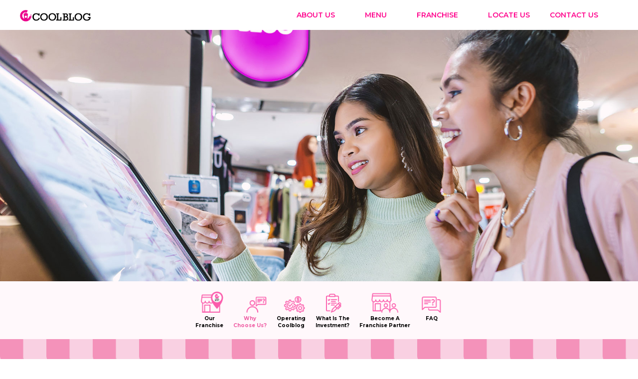

--- FILE ---
content_type: text/html; charset=utf-8
request_url: https://www.coolblog.com.my/franchise-why-choose-us
body_size: 7357
content:
<!DOCTYPE html><!-- This site was created in Webflow. https://webflow.com --><!-- Last Published: Tue Jan 27 2026 01:31:21 GMT+0000 (Coordinated Universal Time) --><html data-wf-domain="www.coolblog.com.my" data-wf-page="62455490ac27f179ca50d978" data-wf-site="6220330737fd2f168eb1ed29"><head><meta charset="utf-8"/><title>Franchise - Why Choose Us | COOLBLOG MALAYSIA</title><meta content="Franchise - Why Choose Us | COOLBLOG MALAYSIA" property="og:title"/><meta content="Franchise - Why Choose Us | COOLBLOG MALAYSIA" property="twitter:title"/><meta content="width=device-width, initial-scale=1" name="viewport"/><meta content="TbykQAYTHqCWrX4jCCN8p4MWx24BUbHW0KDfG8eCMn4" name="google-site-verification"/><meta content="Webflow" name="generator"/><link href="https://cdn.prod.website-files.com/6220330737fd2f168eb1ed29/css/coolblogs-demo.webflow.shared.3d374a923.min.css" rel="stylesheet" type="text/css" integrity="sha384-PTdKkjTHpU/RSC35PKDgLArwfcYemE4GX5nFHQ1nSRtAFHhQbmSaoBMfVBot0v3o" crossorigin="anonymous"/><link href="https://fonts.googleapis.com" rel="preconnect"/><link href="https://fonts.gstatic.com" rel="preconnect" crossorigin="anonymous"/><script src="https://ajax.googleapis.com/ajax/libs/webfont/1.6.26/webfont.js" type="text/javascript"></script><script type="text/javascript">WebFont.load({  google: {    families: ["Montserrat:100,100italic,200,200italic,300,300italic,400,400italic,500,500italic,600,600italic,700,700italic,800,800italic,900,900italic"]  }});</script><script type="text/javascript">!function(o,c){var n=c.documentElement,t=" w-mod-";n.className+=t+"js",("ontouchstart"in o||o.DocumentTouch&&c instanceof DocumentTouch)&&(n.className+=t+"touch")}(window,document);</script><link href="https://cdn.prod.website-files.com/6220330737fd2f168eb1ed29/62342a6e1c563d29148d44e3_MicrosoftTeams-image%20(9).png" rel="shortcut icon" type="image/x-icon"/><link href="https://cdn.prod.website-files.com/6220330737fd2f168eb1ed29/62342a7f3f72a09b01052029_MicrosoftTeams-image%20(6).png" rel="apple-touch-icon"/><script type="text/javascript">!function(f,b,e,v,n,t,s){if(f.fbq)return;n=f.fbq=function(){n.callMethod?n.callMethod.apply(n,arguments):n.queue.push(arguments)};if(!f._fbq)f._fbq=n;n.push=n;n.loaded=!0;n.version='2.0';n.agent='plwebflow';n.queue=[];t=b.createElement(e);t.async=!0;t.src=v;s=b.getElementsByTagName(e)[0];s.parentNode.insertBefore(t,s)}(window,document,'script','https://connect.facebook.net/en_US/fbevents.js');fbq('consent', 'revoke');fbq('init', '1670637393344651');fbq('track', 'PageView');</script><!-- Google Tag Manager -->
<script>(function(w,d,s,l,i){w[l]=w[l]||[];w[l].push({'gtm.start':
new Date().getTime(),event:'gtm.js'});var f=d.getElementsByTagName(s)[0],
j=d.createElement(s),dl=l!='dataLayer'?'&l='+l:'';j.async=true;j.src=
'https://www.googletagmanager.com/gtm.js?id='+i+dl;f.parentNode.insertBefore(j,f);
})(window,document,'script','dataLayer','GTM-5CK49B6');</script>
<!-- End Google Tag Manager --></head><body><div data-animation="default" data-collapse="medium" data-duration="400" data-easing="ease" data-easing2="ease" role="banner" class="navbar w-nav"><div class="container-11 w-container"><a href="/" class="navlink w-nav-brand"><img src="https://cdn.prod.website-files.com/6220b18b61ab6776fd686d86/62257907387d421abb615477_Vector%20Smart%20Object%203.png" loading="lazy" width="142" alt="" class="image-9"/></a><nav role="navigation" class="nav-menu w-nav-menu"><div data-hover="true" data-delay="0" class="mobile-menu about-us w-dropdown"><nav class="nav-menu-font w-dropdown-toggle"><div>About us</div></nav><nav class="nav-menu-font w-dropdown-list"><a data-w-id="de5dc74e-b0a5-4d6f-5b72-0ce634241bd5" href="/about-us" class="link-block-5 brand w-inline-block"><img src="https://cdn.prod.website-files.com/6220330737fd2f168eb1ed29/622f501629eda851f4efec2c_pink%20right%20arrow.png" loading="lazy" alt="" class="image-36"/><div class="text-block-49">Brand purpose</div></a><a data-w-id="de5dc74e-b0a5-4d6f-5b72-0ce634241bd9" href="/about-us-halal" class="link-block-4 halal w-inline-block"><img src="https://cdn.prod.website-files.com/6220330737fd2f168eb1ed29/622f501629eda851f4efec2c_pink%20right%20arrow.png" loading="lazy" width="24" height="24" alt="" class="image-37"/><div><span class="text-span-5">Halal policy</span></div></a></nav></div><div data-hover="true" data-delay="0" class="mobile-menu w-dropdown"><div class="nav-menu-font w-dropdown-toggle"><div>Menu</div></div><nav class="nav-menu-font w-dropdown-list"><a data-w-id="f070e039-555e-5047-6f44-7884e0b6a6f3" href="/menu-drinks" class="link-block-4 lto w-inline-block"><img src="https://cdn.prod.website-files.com/6220330737fd2f168eb1ed29/622f501629eda851f4efec2c_pink%20right%20arrow.png" loading="lazy" width="24" height="24" alt="" class="image-39"/><div class="text-block-51">DRINKS</div></a></nav></div><div data-hover="true" data-delay="0" class="mobile-menu franchise w-dropdown"><nav class="nav-menu-font w-dropdown-toggle"><div>Franchise</div></nav><nav class="nav-menu-font w-dropdown-list"><a data-w-id="93fb3d2d-6128-2eb2-d6f8-b96cf3c54f3a" href="/franchise-our-franchise" class="link-block-5 brand w-inline-block"><img alt="" loading="lazy" src="https://cdn.prod.website-files.com/6220330737fd2f168eb1ed29/622f501629eda851f4efec2c_pink%20right%20arrow.png" class="image-40"/><div class="text-block-52">Our franchise</div></a><a data-w-id="93fb3d2d-6128-2eb2-d6f8-b96cf3c54f3e" href="/franchise-why-choose-us" aria-current="page" class="link-block-4 halal w-inline-block w--current"><img width="24" height="24" src="https://cdn.prod.website-files.com/6220330737fd2f168eb1ed29/622f501629eda851f4efec2c_pink%20right%20arrow.png" loading="lazy" alt="" class="image-41"/><div><span class="text-span-6">why choose us?</span></div></a><a data-w-id="4317567a-05e9-bffb-9b58-7bc98942e1c5" href="/franchise-operating-coolblog" class="link-block-4 halal w-inline-block"><img width="24" height="24" src="https://cdn.prod.website-files.com/6220330737fd2f168eb1ed29/622f501629eda851f4efec2c_pink%20right%20arrow.png" loading="lazy" alt="" class="image-42"/><div class="text-block-53">Operating coolblog</div></a><a data-w-id="9e12e532-16e1-0246-ebb1-46d85faa6eef" href="/franchise-what-is-the-investment" class="link-block-4 halal w-inline-block"><img width="24" height="24" src="https://cdn.prod.website-files.com/6220330737fd2f168eb1ed29/622f501629eda851f4efec2c_pink%20right%20arrow.png" loading="lazy" alt="" class="image-43"/><div class="text-block-54">what is the investment?</div></a><a data-w-id="6dfc5f50-3ef4-83cb-aed1-fdc9ea14cb2e" href="/franchise-become-a-franchise-partner" class="link-block-4 halal w-inline-block"><img width="24" height="24" src="https://cdn.prod.website-files.com/6220330737fd2f168eb1ed29/622f501629eda851f4efec2c_pink%20right%20arrow.png" loading="lazy" alt="" class="image-44"/><div class="text-block-55">become a franchise partner</div></a><a data-w-id="db6ce81f-8e44-cda1-f466-132f22fc076e" href="/franchise-faq" class="link-block-4 halal w-inline-block"><img width="24" height="24" src="https://cdn.prod.website-files.com/6220330737fd2f168eb1ed29/622f501629eda851f4efec2c_pink%20right%20arrow.png" loading="lazy" alt="" class="image-45"/><div class="text-block-56">faq</div></a></nav></div><a href="/locate-us-malaysia" class="nav-menu-font w-nav-link">Locate Us</a><div data-hover="true" data-delay="0" class="mobile-menu contact-us w-dropdown"><div class="nav-menu-font w-dropdown-toggle"><div>contact us</div></div><nav class="nav-menu-font w-dropdown-list"><a data-w-id="92aa852e-2248-fea9-6481-ac7c8e262fae" href="/contact-us" class="link-block-5 contact w-inline-block"><img src="https://cdn.prod.website-files.com/6220330737fd2f168eb1ed29/622f501629eda851f4efec2c_pink%20right%20arrow.png" loading="lazy" alt="" class="image-46"/><div class="text-block-57">contact us</div></a><a data-w-id="f46241d3-09ad-5342-00d4-92aa9dcb01f0" href="/career" class="link-block-4 career w-inline-block"><img src="https://cdn.prod.website-files.com/6220330737fd2f168eb1ed29/622f501629eda851f4efec2c_pink%20right%20arrow.png" loading="lazy" width="24" height="24" alt="" class="image-47"/><div class="text-block-58">career</div></a></nav></div></nav><div class="mobile-menu-button w-nav-button"><div class="icon-10 w-icon-nav-menu"></div></div></div></div><div class="section-hero-wcu"><div class="section-hero-wcu-wrapper"><div class="hero-wcu-logo-1"></div><div class="hero-wcu-logo-2"></div></div></div><div class="section-wcu-menu"><div class="section-wcu-menu-wrapper"><div class="wcu-menu-block"><a href="/franchise-our-franchise" class="of-menu-link-block w-inline-block"><div class="w-layout-grid of-menu-wrapper"><img src="https://cdn.prod.website-files.com/6220330737fd2f168eb1ed29/624535463133bf3fd0d0cdb0_OF%20Icon.png" loading="lazy" width="45" id="w-node-a38c3f34-e9b7-8dab-e97d-96e67dd7be1f-ca50d978" alt="Our Franchise Menu" class="of-menu-image"/><div id="w-node-a38c3f34-e9b7-8dab-e97d-96e67dd7be20-ca50d978" class="of-menu-text-2">Our<br/>Franchise</div></div></a></div><div class="wcu-menu-block"><a href="/franchise-why-choose-us" aria-current="page" class="wcu-menu-link-block w-inline-block w--current"><div class="w-layout-grid wcu-menu-wrapper"><img src="https://cdn.prod.website-files.com/6220330737fd2f168eb1ed29/62453546b66c1332e31d6568_WCU%20icon.png" loading="lazy" width="45" id="w-node-a38c3f34-e9b7-8dab-e97d-96e67dd7be27-ca50d978" alt="Why Choose Use Menu" class="wcu-menu-image"/><div id="w-node-a38c3f34-e9b7-8dab-e97d-96e67dd7be28-ca50d978" class="wcu-menu-text-2">Why<br/>Choose Us?</div></div></a></div><div class="wcu-menu-block"><a href="/franchise-operating-coolblog" class="oc-menu-link-block w-inline-block"><div class="w-layout-grid oc-menu-wrapper"><img src="https://cdn.prod.website-files.com/6220330737fd2f168eb1ed29/62453545293906ccb0bd7883_OC%20Icon.png" loading="lazy" width="45" id="w-node-a38c3f34-e9b7-8dab-e97d-96e67dd7be2f-ca50d978" alt="Operating Coolblog Menu" class="oc-menu-image"/><div id="w-node-a38c3f34-e9b7-8dab-e97d-96e67dd7be30-ca50d978" class="oc-menu-text">Operating<br/>Coolblog</div></div></a></div><div class="wcu-menu-block"><a href="/franchise-what-is-the-investment" class="witi-menu-link-block w-inline-block"><div class="w-layout-grid witi-menu-wrapper"><img src="https://cdn.prod.website-files.com/6220330737fd2f168eb1ed29/624535459b27275ac3e1d1d1_WITI%20icon.png" loading="lazy" width="45" id="w-node-a38c3f34-e9b7-8dab-e97d-96e67dd7be37-ca50d978" alt="Investment Menu" class="witi-menu-image"/><div id="w-node-a38c3f34-e9b7-8dab-e97d-96e67dd7be38-ca50d978" class="witi-menu-text">What Is The<br/>Investment?</div></div></a></div><div class="wcu-menu-block"><a href="/franchise-become-a-franchise-partner" class="baf-menu-link-block w-inline-block"><div class="w-layout-grid baf-menu-wrapper"><img src="https://cdn.prod.website-files.com/6220330737fd2f168eb1ed29/62453545404ea65a78241313_BAF%20icon.png" loading="lazy" width="55" id="w-node-a38c3f34-e9b7-8dab-e97d-96e67dd7be3f-ca50d978" alt="Franchise Partner Menu" class="baf-menu-image"/><div id="w-node-a38c3f34-e9b7-8dab-e97d-96e67dd7be40-ca50d978" class="baf-menu-text">Become A<br/>Franchise Partner</div></div></a></div><div class="wcu-menu-block"><a href="/franchise-faq" class="faq-menu-link-block w-inline-block"><div class="w-layout-grid faq-menu-wrapper"><img src="https://cdn.prod.website-files.com/6220330737fd2f168eb1ed29/624535454103613c4b57798a_FAQ%20icon.png" loading="lazy" width="45" id="w-node-a38c3f34-e9b7-8dab-e97d-96e67dd7be47-ca50d978" alt="FAQ Franchise Menu" class="faq-menu-image"/><div id="w-node-a38c3f34-e9b7-8dab-e97d-96e67dd7be48-ca50d978" class="faq-menu-text">FAQ</div></div></a></div></div></div><div class="section-wcu-menu-mobile"><div class="section-wcu-menu-wrapper-mobile"><div class="wcu-menu-block-2"><a href="/franchise-our-franchise" class="of-menu-link-block w-inline-block"><div class="w-layout-grid of-menu-wrapper-2"><img src="https://cdn.prod.website-files.com/6220330737fd2f168eb1ed29/624535463133bf3fd0d0cdb0_OF%20Icon.png" loading="lazy" width="25" id="w-node-af91b31e-c13f-258e-295a-eebaddf5481f-ca50d978" alt="Our Franchise Menu" class="of-menu-image-mobile"/><div id="w-node-af91b31e-c13f-258e-295a-eebaddf54820-ca50d978" class="of-menu-text-2-mobile">Our<br/>Franchise</div></div></a></div><div class="wcu-menu-block-2"><a href="/franchise-why-choose-us" aria-current="page" class="wcu-menu-link-block w-inline-block w--current"><div class="w-layout-grid wcu-menu-wrapper-2"><img src="https://cdn.prod.website-files.com/6220330737fd2f168eb1ed29/62453546b66c1332e31d6568_WCU%20icon.png" loading="lazy" width="25" id="w-node-af91b31e-c13f-258e-295a-eebaddf54827-ca50d978" alt="Why Choose Use Menu" class="wcu-menu-image-mobile"/><div id="w-node-af91b31e-c13f-258e-295a-eebaddf54828-ca50d978" class="wcu-menu-text-2-mobile">Why<br/>Choose Us?</div></div></a></div><div class="wcu-menu-block-2"><a href="/franchise-operating-coolblog" class="oc-menu-link-block w-inline-block"><div class="w-layout-grid oc-menu-wrapper-2"><img src="https://cdn.prod.website-files.com/6220330737fd2f168eb1ed29/62453545293906ccb0bd7883_OC%20Icon.png" loading="lazy" width="25" id="w-node-af91b31e-c13f-258e-295a-eebaddf5482f-ca50d978" alt="Operating Coolblog Menu" class="oc-menu-image-mobile"/><div id="w-node-af91b31e-c13f-258e-295a-eebaddf54830-ca50d978" class="oc-menu-text-mobile">Operating<br/>Coolblog</div></div></a></div><div class="wcu-menu-block-2"><a href="/franchise-what-is-the-investment" class="witi-menu-link-block w-inline-block"><div class="w-layout-grid witi-menu-wrapper-2"><img src="https://cdn.prod.website-files.com/6220330737fd2f168eb1ed29/624535459b27275ac3e1d1d1_WITI%20icon.png" loading="lazy" width="25" id="w-node-af91b31e-c13f-258e-295a-eebaddf54837-ca50d978" alt="Investment Menu" class="witi-menu-image-mobile"/><div id="w-node-af91b31e-c13f-258e-295a-eebaddf54838-ca50d978" class="witi-menu-text-mobile">What Is The<br/>Investment?</div></div></a></div><div class="wcu-menu-block-2"><a href="/franchise-become-a-franchise-partner" class="baf-menu-link-block w-inline-block"><div class="w-layout-grid baf-menu-wrapper-2"><img src="https://cdn.prod.website-files.com/6220330737fd2f168eb1ed29/62453545404ea65a78241313_BAF%20icon.png" loading="lazy" width="29" id="w-node-af91b31e-c13f-258e-295a-eebaddf5483f-ca50d978" alt="Franchise Partner Menu" class="baf-menu-image-mobile"/><div id="w-node-af91b31e-c13f-258e-295a-eebaddf54840-ca50d978" class="baf-menu-text-mobile">Become A<br/>Franchise Partner</div></div></a></div><div class="wcu-menu-block-2"><a href="/franchise-faq" class="faq-menu-link-block w-inline-block"><div class="w-layout-grid faq-menu-wrapper-2"><img src="https://cdn.prod.website-files.com/6220330737fd2f168eb1ed29/624535454103613c4b57798a_FAQ%20icon.png" loading="lazy" width="25" id="w-node-af91b31e-c13f-258e-295a-eebaddf54847-ca50d978" alt="FAQ Franchise Menu" class="faq-menu-image-mobile"/><div id="w-node-af91b31e-c13f-258e-295a-eebaddf54848-ca50d978" class="faq-menu-text-mobile">FAQ</div></div></a></div></div></div><div class="section-1-wcu"><div class="section-1-wcu-wrapper"><div class="w-layout-grid section-1-wcu-block"><h2 id="w-node-_18f5ec65-a7cc-5283-09dc-b3fb225def80-ca50d978" data-w-id="18f5ec65-a7cc-5283-09dc-b3fb225def80" style="opacity:0" class="section-1-wcu-heading"><strong class="bold-text-2">Brand &amp; Culture</strong></h2><img class="section-1-wcu-image" src="https://cdn.prod.website-files.com/6220330737fd2f168eb1ed29/6245593efeb49e6cc590ad46_Brand%20image.png" width="108" height="" alt="" style="opacity:0" data-w-id="18f5ec65-a7cc-5283-09dc-b3fb225def85" id="w-node-_18f5ec65-a7cc-5283-09dc-b3fb225def85-ca50d978" loading="lazy"/><ul id="w-node-_945525c2-fddc-dce6-a920-f4ee77a2038c-ca50d978" role="list" class="list-4"><li>Great variety of proven products</li><li>Established and well-loved brand</li><li class="list-item-23">100% Halal Certified</li></ul></div></div></div><div class="section-2-wcu"><div class="section-2-wcu-wrapper"><div data-w-id="7747fdcd-09f3-faf3-95cb-17448647d50d" style="opacity:0" class="w-layout-grid section-2-wcu-block"><img src="https://cdn.prod.website-files.com/6220330737fd2f168eb1ed29/62455939e4025e22aa52701b_Eco%20image.png" loading="lazy" id="w-node-_7747fdcd-09f3-faf3-95cb-17448647d511-ca50d978" width="359" alt="" class="section-2-wcu-image"/><h2 id="w-node-_7747fdcd-09f3-faf3-95cb-17448647d50e-ca50d978" class="section-2-wcu-heading"><strong class="bold-text-2">Economics/ Financials</strong></h2><ul id="w-node-_7747fdcd-09f3-faf3-95cb-17448647d512-ca50d978" role="list" class="s2-list"><li class="s2-list-item">Quick return-on-investment</li><li class="s2-list-item">Sustainable income</li><li class="s2-list-item">Opportunity to grow</li><li class="s2-list-item">Low start-up cost</li></ul></div></div></div><div class="section-1-wcu marketing"><div class="section-1-wcu-wrapper"><div class="w-layout-grid section-1-wcu-block"><h2 id="w-node-b0f4bdbe-f5d0-d678-ff7e-f807c8be0b5e-ca50d978" class="section-1-wcu-heading"><strong class="bold-text-2">Marketing</strong></h2><img src="https://cdn.prod.website-files.com/6220330737fd2f168eb1ed29/6245593e9dafe0008216a91a_Marketing%20image.png" loading="lazy" id="w-node-b0f4bdbe-f5d0-d678-ff7e-f807c8be0b61-ca50d978" width="266" alt="" class="section-1-wcu-image"/><ul id="w-node-b0f4bdbe-f5d0-d678-ff7e-f807c8be0b62-ca50d978" role="list" class="list-4"><li>Fun brand, wide appeal</li><li>Committed investment in the Brand</li><li class="list-item-23">Exciting and effective product launches,<br/>campaigns and promotions</li></ul></div></div></div><div class="section-2-wcu system"><div class="section-2-wcu-wrapper"><div class="w-layout-grid section-2-wcu-block"><img src="https://cdn.prod.website-files.com/6220330737fd2f168eb1ed29/6245593eacdce2f4e24bd9d4_System%20image.png" loading="lazy" id="w-node-_3955b2c9-39c3-9cd8-85fc-367894f65026-ca50d978" width="267" alt="" class="section-2-wcu-image"/><h2 id="w-node-_3955b2c9-39c3-9cd8-85fc-367894f65027-ca50d978" class="section-2-wcu-heading"><strong class="bold-text-2">System &amp; Processes</strong></h2><ul id="w-node-_3955b2c9-39c3-9cd8-85fc-367894f6502a-ca50d978" role="list" class="s2-list"><li class="s2-list-item">Easy to manage</li><li class="s2-list-item">Supported with tools</li><li class="s2-list-item">Comprehensive Business System</li></ul></div></div></div><div class="section-1-wcu support"><div class="section-1-wcu-wrapper"><div class="w-layout-grid section-1-wcu-block"><h2 id="w-node-e3e23265-4aca-6c59-3eb1-03c334f2ea47-ca50d978" class="section-1-wcu-heading"><strong class="bold-text-2">Support/ Relationship</strong></h2><img src="https://cdn.prod.website-files.com/6220330737fd2f168eb1ed29/6245593ee4025e7a1c52701c_Support%20image.png" loading="lazy" id="w-node-e3e23265-4aca-6c59-3eb1-03c334f2ea4a-ca50d978" width="280" alt="" class="section-1-wcu-image"/><ul id="w-node-e3e23265-4aca-6c59-3eb1-03c334f2ea4b-ca50d978" role="list" class="list-4"><li>Be your own boss</li><li>Trusted partnerships</li><li class="list-item-23">Experienced operation support</li></ul></div></div></div><div class="section-2-wcu innovation"><div class="section-2-wcu-wrapper"><div class="w-layout-grid section-2-wcu-block"><img src="https://cdn.prod.website-files.com/6220330737fd2f168eb1ed29/6245593efeb49e719690ad47_Innovation%20image.png" loading="lazy" id="w-node-_13d8adb7-5c80-6785-c3b5-cd673e6b5f2e-ca50d978" width="218" alt="" class="section-2-wcu-image"/><h2 id="w-node-_13d8adb7-5c80-6785-c3b5-cd673e6b5f2f-ca50d978" class="section-2-wcu-heading"><strong class="bold-text-2">Innovation</strong></h2><ul id="w-node-_13d8adb7-5c80-6785-c3b5-cd673e6b5f32-ca50d978" role="list" class="s2-list"><li class="s2-list-item">Innovative new products</li><li class="s2-list-item">Attractive store formats</li><li class="s2-list-item">In-house R&amp;D</li><li class="s2-list-item">Continuous processes<br/>improvements</li></ul></div></div></div><div class="section-3-wcu"><div class="section-3-wcu-wrapper"><div class="section-3-wcu-feature-1"></div><div class="section-3-wcu-feature-2"><div class="section-3-brand-purpose-text-block"><p class="section-3-brand-purpose-text"><strong class="bold-text-16">Simple, Affordable &amp; Profitable</strong></p></div></div></div><div class="section-3-brand-purpose-bg"></div></div><div class="section-4-wcu"><div class="section-4-wcu-wrapper"><div class="s4-wcu-text">A homegrown brand since 2005, Coolblog has served tasty, high quality and affordable beverages and desserts at its 290 and more kiosks across Malaysia. Its loyal fans made Coolblog one of the top brands in the category.</div><div class="s4-wcu-text2"><strong class="s4-wcu-bold-text">Malaysia’s First Beverage And Dessert Kiosk Franchise Brand</strong></div></div></div><div class="section-4 section-wcu-5-wrapper"><div class="section-wcu-5-wrapper"><div class="w-layout-grid section-wcu-5-block"><h2 id="w-node-_1cf8c5dd-0fd6-6489-d24a-a112cac6378d-ca50d978" class="section-wcu-5-t1"><strong class="section-wcu-5-bold-text">WE ARE COMMITTED TO PROVIDE:</strong></h2><div id="w-node-_1cf8c5dd-0fd6-6489-d24a-a112cac63790-ca50d978" class="section-wcu-5-block-2"><h3 class="section-wcu-5-block-t"><strong class="bold-text-7">Affordable business entry point and sustainable income</strong></h3></div><div id="w-node-_1cf8c5dd-0fd6-6489-d24a-a112cac63794-ca50d978" class="section-wcu-5-block-2"><h3 class="section-wcu-5-block-t _2"><strong class="bold-text-7">Proven and effective<br/>business model</strong></h3></div><div id="w-node-_1cf8c5dd-0fd6-6489-d24a-a112cac6379a-ca50d978" class="section-wcu-5-block-2"><h3 class="section-wcu-5-block-t _3 about"><strong class="bold-text-7">Full support to grow</strong></h3></div><div id="w-node-_1cf8c5dd-0fd6-6489-d24a-a112cac6379e-ca50d978" class="section-career-2-block-text"><h3 class="section-wcu-5-block-t _4"><strong class="bold-text-7">Strong regular customer base with proven products</strong></h3></div><div id="w-node-_1cf8c5dd-0fd6-6489-d24a-a112cac637a2-ca50d978" class="section-wcu-5-block-p">We keep the cost of entry low because we believe that everyone deserves a chance to be entrepreneurs with a sustainable source of income.</div><div id="w-node-_1cf8c5dd-0fd6-6489-d24a-a112cac637a4-ca50d978" class="section-wcu-5-block-p _2">Coolblog’s operating system is easy to start and proven to work. From site selection, outlet design, equipment procurement, training programs as well as operation and marketing support, Franchise Partners will have everything ready to get them going effectively and efficiently.</div><div id="w-node-_1cf8c5dd-0fd6-6489-d24a-a112cac637a6-ca50d978" class="section-wcu-5-block-p _3">We provide comprehensive in-field and business training, support and advise when Franchise Partners want to start building their business. We share our years of expertise and experience to help Franchise Partners grow and invest for the long-term.</div><div id="w-node-_1cf8c5dd-0fd6-6489-d24a-a112cac637a8-ca50d978" class="section-wcu-5-block-p _4">Our Franchise Partners will get immediate access to a large customer base due to our brand strength, serving products that can be created easily and consistently, delivering an experience that exceeds expectations.</div></div></div></div><div class="section-wcu-slider"><div class="section-wcu-wrapper"><div class="wcu-slider-list"><h3 class="wcu-slider-t">we are committed to provide:</h3></div><div data-delay="4000" data-animation="slide" class="wcu-slider-item w-slider" data-autoplay="false" data-easing="ease" data-hide-arrows="true" data-disable-swipe="false" data-autoplay-limit="0" data-nav-spacing="3" data-duration="500" data-infinite="false"><div class="w-slider-mask"><div class="slide-8 w-slide"><div class="w-dyn-list"><div role="list" class="w-dyn-items"><div role="listitem" class="w-dyn-item"><div class="w-layout-grid grid-26"><h4 id="w-node-c2c6d164-ece2-1007-5da5-7173da9d13b3-ca50d978" class="heading-33">Affordable business entry point and sustainable income</h4><p id="w-node-_4a372fc2-75d7-945d-af77-aa1b8f743a8c-ca50d978" class="paragraph-15">We keep the cost of entry low because we believe that everyone deserves a chance to be entrepreneurs with a sustainable source of income.</p></div></div></div></div></div><div class="slide-8 w-slide"><div class="w-dyn-list"><div role="list" class="w-dyn-items"><div role="listitem" class="w-dyn-item"><div class="w-layout-grid grid-26"><h4 id="w-node-_642e3bb0-95c7-7867-054b-80330358c8a5-ca50d978" class="heading-33">Proven and effective business model</h4><p id="w-node-_642e3bb0-95c7-7867-054b-80330358c8a6-ca50d978" class="paragraph-15">Coolblog’s operating system is easy to start and proven to work. From site selection, outlet design, equipment procurement, training programs as well as operation and marketing support, Franchise Partners will have everything ready to get them going effectively and efficiently.</p></div></div></div></div></div><div class="slide-8 w-slide"><div class="w-dyn-list"><div role="list" class="w-dyn-items"><div role="listitem" class="w-dyn-item"><div class="w-layout-grid grid-26"><h4 id="w-node-_1cff3264-09db-f4bb-62a3-92b5400757ec-ca50d978" class="heading-33">Full support to grow</h4><p id="w-node-_1cff3264-09db-f4bb-62a3-92b5400757ed-ca50d978" class="paragraph-15">We provide comprehensive in-field and business training, support and advise when Franchise Partners want to start building their business. We share our years of expertise and experience to help Franchise Partners grow and invest for the long-term.</p></div></div></div></div></div><div class="slide-8 w-slide"><div class="w-dyn-list"><div role="list" class="w-dyn-items"><div role="listitem" class="w-dyn-item"><div class="w-layout-grid grid-26"><h4 id="w-node-d2903923-0527-4458-7929-3cdf55d04986-ca50d978" class="heading-33">Strong regular customer base with proven products</h4><p id="w-node-d2903923-0527-4458-7929-3cdf55d04987-ca50d978" class="paragraph-15">Our Franchise Partners will get immediate access to a large customer base due to our brand strength, serving them products that can be created with ease consistently, delivering an experience that exceeds expectations.</p></div></div></div></div></div></div><div class="w-slider-arrow-left"><div class="icon-3 w-icon-slider-left"></div></div><div class="w-slider-arrow-right"><div class="icon-4 w-icon-slider-right"></div></div><div class="slide-nav-5 w-slider-nav w-round"></div></div></div></div><div class="footer"><div class="footer-container"><div class="footer-div"><div class="div-block-21"><div class="w-layout-grid grid-2"><div id="w-node-b5ab7637-5114-ac99-7b01-c446f77c5cf8-96a62a16" class="div-block-26"><div class="footer-title-2">About Coolblog<br/>‍</div><div class="div-block-22"><div class="footer-menu _1"><a href="/about-us" class="link-16">About Us</a></div></div><div><div class="footer-menu _1"><a href="/career" class="link-17">Career</a></div></div></div><div id="w-node-_23c7e020-6411-0eb9-6fcf-8c1d96a62a21-96a62a16" class="div-block-26"><div class="footer-title-2">Support<br/>‍</div><div class="div-block-22"><div class="footer-menu _1"><a href="/locate-us-malaysia" class="cb-footer-link">Store Locator</a></div></div><div><div class="footer-menu _1"><a href="/contact-us" class="cb-footer-link">Contact Us</a></div></div></div><div id="w-node-_30fbe242-e9b9-f330-d6bd-73fa80f57c2a-96a62a16"><div class="footer-title-2">Legal<br/>‍</div><div class="div-block-22"><div class="footer-menu _1"><a href="/about-us-halal" class="link-18">Halal Policy</a></div><div class="footer-menu _1"><a href="/privacy-policy" class="link-18">Privacy Policy</a></div></div><div><a href="#" class="w-inline-block"></a></div></div><div id="w-node-_23c7e020-6411-0eb9-6fcf-8c1d96a62a31-96a62a16" class="div-block-24"><div class="footer-title-2">FOLLOW US ON</div><div class="div-block-2"><a href="https://instagram.com/coolblogmalaysia" target="_blank" class="link-block w-inline-block"><img src="https://cdn.prod.website-files.com/6220b18b61ab6776fd686d86/6221c676bda7946b27712809_icons8-instagram-old-100.png" loading="lazy" width="39" alt="" class="social-media-link"/></a><a href="https://facebook.com/coolblog.my" target="_blank" class="link-block w-inline-block"><img src="https://cdn.prod.website-files.com/6220b18b61ab6776fd686d86/6221c676c3e911900efc4275_icons8-facebook-90.png" loading="lazy" width="39" alt="" class="social-media-link"/></a><a href="https://youtube.com/c/CoolblogMalaysia" target="_blank" class="link-block w-inline-block"><img src="https://cdn.prod.website-files.com/6220b18b61ab6776fd686d86/6221c676d04f58158e238560_icons8-youtube-90.png" loading="lazy" width="38" alt="" class="social-media-link"/></a><a href="https://twitter.com/CoolblogMY" target="_blank" class="link-block w-inline-block"><img src="https://cdn.prod.website-files.com/6220b18b61ab6776fd686d86/6221c676a06c8301f7563e24_icons8-twitter-90.png" loading="lazy" width="39" alt="" class="social-media-link"/></a></div></div></div></div></div><div class="div-block-3"></div><div class="footer-copyright">Copyright © 2022 Coolblog. All rights reserved.</div></div></div><script src="https://d3e54v103j8qbb.cloudfront.net/js/jquery-3.5.1.min.dc5e7f18c8.js?site=6220330737fd2f168eb1ed29" type="text/javascript" integrity="sha256-9/aliU8dGd2tb6OSsuzixeV4y/faTqgFtohetphbbj0=" crossorigin="anonymous"></script><script src="https://cdn.prod.website-files.com/6220330737fd2f168eb1ed29/js/webflow.schunk.36b8fb49256177c8.js" type="text/javascript" integrity="sha384-4abIlA5/v7XaW1HMXKBgnUuhnjBYJ/Z9C1OSg4OhmVw9O3QeHJ/qJqFBERCDPv7G" crossorigin="anonymous"></script><script src="https://cdn.prod.website-files.com/6220330737fd2f168eb1ed29/js/webflow.schunk.a3e2e8acd2d6acfa.js" type="text/javascript" integrity="sha384-b1qlRv3xoGNHxckYVPslhCx4Trcv+xgMxN0Utzw+LMT0icbP2SsjL2a+k/M67iOM" crossorigin="anonymous"></script><script src="https://cdn.prod.website-files.com/6220330737fd2f168eb1ed29/js/webflow.schunk.61b534daaaeddbc7.js" type="text/javascript" integrity="sha384-zJCHv7ItWTNHbMmm2epSn5+4tX0nIPKUmNfcwwpQKCcPP5HC9rjwYp8giICW6yEw" crossorigin="anonymous"></script><script src="https://cdn.prod.website-files.com/6220330737fd2f168eb1ed29/js/webflow.ec43c9cc.684a4a3c6b7c3793.js" type="text/javascript" integrity="sha384-qrHOqjsNMAFB3jgR7CNJZ098zJhMmNiS91MW+/nZgCxkwjZPGLi659aTklXmCRy0" crossorigin="anonymous"></script></body></html>

--- FILE ---
content_type: text/css
request_url: https://cdn.prod.website-files.com/6220330737fd2f168eb1ed29/css/coolblogs-demo.webflow.shared.3d374a923.min.css
body_size: 45121
content:
html{-webkit-text-size-adjust:100%;-ms-text-size-adjust:100%;font-family:sans-serif}body{margin:0}article,aside,details,figcaption,figure,footer,header,hgroup,main,menu,nav,section,summary{display:block}audio,canvas,progress,video{vertical-align:baseline;display:inline-block}audio:not([controls]){height:0;display:none}[hidden],template{display:none}a{background-color:#0000}a:active,a:hover{outline:0}abbr[title]{border-bottom:1px dotted}b,strong{font-weight:700}dfn{font-style:italic}h1{margin:.67em 0;font-size:2em}mark{color:#000;background:#ff0}small{font-size:80%}sub,sup{vertical-align:baseline;font-size:75%;line-height:0;position:relative}sup{top:-.5em}sub{bottom:-.25em}img{border:0}svg:not(:root){overflow:hidden}hr{box-sizing:content-box;height:0}pre{overflow:auto}code,kbd,pre,samp{font-family:monospace;font-size:1em}button,input,optgroup,select,textarea{color:inherit;font:inherit;margin:0}button{overflow:visible}button,select{text-transform:none}button,html input[type=button],input[type=reset]{-webkit-appearance:button;cursor:pointer}button[disabled],html input[disabled]{cursor:default}button::-moz-focus-inner,input::-moz-focus-inner{border:0;padding:0}input{line-height:normal}input[type=checkbox],input[type=radio]{box-sizing:border-box;padding:0}input[type=number]::-webkit-inner-spin-button,input[type=number]::-webkit-outer-spin-button{height:auto}input[type=search]{-webkit-appearance:none}input[type=search]::-webkit-search-cancel-button,input[type=search]::-webkit-search-decoration{-webkit-appearance:none}legend{border:0;padding:0}textarea{overflow:auto}optgroup{font-weight:700}table{border-collapse:collapse;border-spacing:0}td,th{padding:0}@font-face{font-family:webflow-icons;src:url([data-uri])format("truetype");font-weight:400;font-style:normal}[class^=w-icon-],[class*=\ w-icon-]{speak:none;font-variant:normal;text-transform:none;-webkit-font-smoothing:antialiased;-moz-osx-font-smoothing:grayscale;font-style:normal;font-weight:400;line-height:1;font-family:webflow-icons!important}.w-icon-slider-right:before{content:""}.w-icon-slider-left:before{content:""}.w-icon-nav-menu:before{content:""}.w-icon-arrow-down:before,.w-icon-dropdown-toggle:before{content:""}.w-icon-file-upload-remove:before{content:""}.w-icon-file-upload-icon:before{content:""}*{box-sizing:border-box}html{height:100%}body{color:#333;background-color:#fff;min-height:100%;margin:0;font-family:Arial,sans-serif;font-size:14px;line-height:20px}img{vertical-align:middle;max-width:100%;display:inline-block}html.w-mod-touch *{background-attachment:scroll!important}.w-block{display:block}.w-inline-block{max-width:100%;display:inline-block}.w-clearfix:before,.w-clearfix:after{content:" ";grid-area:1/1/2/2;display:table}.w-clearfix:after{clear:both}.w-hidden{display:none}.w-button{color:#fff;line-height:inherit;cursor:pointer;background-color:#3898ec;border:0;border-radius:0;padding:9px 15px;text-decoration:none;display:inline-block}input.w-button{-webkit-appearance:button}html[data-w-dynpage] [data-w-cloak]{color:#0000!important}.w-code-block{margin:unset}pre.w-code-block code{all:inherit}.w-optimization{display:contents}.w-webflow-badge,.w-webflow-badge>img{box-sizing:unset;width:unset;height:unset;max-height:unset;max-width:unset;min-height:unset;min-width:unset;margin:unset;padding:unset;float:unset;clear:unset;border:unset;border-radius:unset;background:unset;background-image:unset;background-position:unset;background-size:unset;background-repeat:unset;background-origin:unset;background-clip:unset;background-attachment:unset;background-color:unset;box-shadow:unset;transform:unset;direction:unset;font-family:unset;font-weight:unset;color:unset;font-size:unset;line-height:unset;font-style:unset;font-variant:unset;text-align:unset;letter-spacing:unset;-webkit-text-decoration:unset;text-decoration:unset;text-indent:unset;text-transform:unset;list-style-type:unset;text-shadow:unset;vertical-align:unset;cursor:unset;white-space:unset;word-break:unset;word-spacing:unset;word-wrap:unset;transition:unset}.w-webflow-badge{white-space:nowrap;cursor:pointer;box-shadow:0 0 0 1px #0000001a,0 1px 3px #0000001a;visibility:visible!important;opacity:1!important;z-index:2147483647!important;color:#aaadb0!important;overflow:unset!important;background-color:#fff!important;border-radius:3px!important;width:auto!important;height:auto!important;margin:0!important;padding:6px!important;font-size:12px!important;line-height:14px!important;text-decoration:none!important;display:inline-block!important;position:fixed!important;inset:auto 12px 12px auto!important;transform:none!important}.w-webflow-badge>img{position:unset;visibility:unset!important;opacity:1!important;vertical-align:middle!important;display:inline-block!important}h1,h2,h3,h4,h5,h6{margin-bottom:10px;font-weight:700}h1{margin-top:20px;font-size:38px;line-height:44px}h2{margin-top:20px;font-size:32px;line-height:36px}h3{margin-top:20px;font-size:24px;line-height:30px}h4{margin-top:10px;font-size:18px;line-height:24px}h5{margin-top:10px;font-size:14px;line-height:20px}h6{margin-top:10px;font-size:12px;line-height:18px}p{margin-top:0;margin-bottom:10px}blockquote{border-left:5px solid #e2e2e2;margin:0 0 10px;padding:10px 20px;font-size:18px;line-height:22px}figure{margin:0 0 10px}figcaption{text-align:center;margin-top:5px}ul,ol{margin-top:0;margin-bottom:10px;padding-left:40px}.w-list-unstyled{padding-left:0;list-style:none}.w-embed:before,.w-embed:after{content:" ";grid-area:1/1/2/2;display:table}.w-embed:after{clear:both}.w-video{width:100%;padding:0;position:relative}.w-video iframe,.w-video object,.w-video embed{border:none;width:100%;height:100%;position:absolute;top:0;left:0}fieldset{border:0;margin:0;padding:0}button,[type=button],[type=reset]{cursor:pointer;-webkit-appearance:button;border:0}.w-form{margin:0 0 15px}.w-form-done{text-align:center;background-color:#ddd;padding:20px;display:none}.w-form-fail{background-color:#ffdede;margin-top:10px;padding:10px;display:none}label{margin-bottom:5px;font-weight:700;display:block}.w-input,.w-select{color:#333;vertical-align:middle;background-color:#fff;border:1px solid #ccc;width:100%;height:38px;margin-bottom:10px;padding:8px 12px;font-size:14px;line-height:1.42857;display:block}.w-input::placeholder,.w-select::placeholder{color:#999}.w-input:focus,.w-select:focus{border-color:#3898ec;outline:0}.w-input[disabled],.w-select[disabled],.w-input[readonly],.w-select[readonly],fieldset[disabled] .w-input,fieldset[disabled] .w-select{cursor:not-allowed}.w-input[disabled]:not(.w-input-disabled),.w-select[disabled]:not(.w-input-disabled),.w-input[readonly],.w-select[readonly],fieldset[disabled]:not(.w-input-disabled) .w-input,fieldset[disabled]:not(.w-input-disabled) .w-select{background-color:#eee}textarea.w-input,textarea.w-select{height:auto}.w-select{background-color:#f3f3f3}.w-select[multiple]{height:auto}.w-form-label{cursor:pointer;margin-bottom:0;font-weight:400;display:inline-block}.w-radio{margin-bottom:5px;padding-left:20px;display:block}.w-radio:before,.w-radio:after{content:" ";grid-area:1/1/2/2;display:table}.w-radio:after{clear:both}.w-radio-input{float:left;margin:3px 0 0 -20px;line-height:normal}.w-file-upload{margin-bottom:10px;display:block}.w-file-upload-input{opacity:0;z-index:-100;width:.1px;height:.1px;position:absolute;overflow:hidden}.w-file-upload-default,.w-file-upload-uploading,.w-file-upload-success{color:#333;display:inline-block}.w-file-upload-error{margin-top:10px;display:block}.w-file-upload-default.w-hidden,.w-file-upload-uploading.w-hidden,.w-file-upload-error.w-hidden,.w-file-upload-success.w-hidden{display:none}.w-file-upload-uploading-btn{cursor:pointer;background-color:#fafafa;border:1px solid #ccc;margin:0;padding:8px 12px;font-size:14px;font-weight:400;display:flex}.w-file-upload-file{background-color:#fafafa;border:1px solid #ccc;flex-grow:1;justify-content:space-between;margin:0;padding:8px 9px 8px 11px;display:flex}.w-file-upload-file-name{font-size:14px;font-weight:400;display:block}.w-file-remove-link{cursor:pointer;width:auto;height:auto;margin-top:3px;margin-left:10px;padding:3px;display:block}.w-icon-file-upload-remove{margin:auto;font-size:10px}.w-file-upload-error-msg{color:#ea384c;padding:2px 0;display:inline-block}.w-file-upload-info{padding:0 12px;line-height:38px;display:inline-block}.w-file-upload-label{cursor:pointer;background-color:#fafafa;border:1px solid #ccc;margin:0;padding:8px 12px;font-size:14px;font-weight:400;display:inline-block}.w-icon-file-upload-icon,.w-icon-file-upload-uploading{width:20px;margin-right:8px;display:inline-block}.w-icon-file-upload-uploading{height:20px}.w-container{max-width:940px;margin-left:auto;margin-right:auto}.w-container:before,.w-container:after{content:" ";grid-area:1/1/2/2;display:table}.w-container:after{clear:both}.w-container .w-row{margin-left:-10px;margin-right:-10px}.w-row:before,.w-row:after{content:" ";grid-area:1/1/2/2;display:table}.w-row:after{clear:both}.w-row .w-row{margin-left:0;margin-right:0}.w-col{float:left;width:100%;min-height:1px;padding-left:10px;padding-right:10px;position:relative}.w-col .w-col{padding-left:0;padding-right:0}.w-col-1{width:8.33333%}.w-col-2{width:16.6667%}.w-col-3{width:25%}.w-col-4{width:33.3333%}.w-col-5{width:41.6667%}.w-col-6{width:50%}.w-col-7{width:58.3333%}.w-col-8{width:66.6667%}.w-col-9{width:75%}.w-col-10{width:83.3333%}.w-col-11{width:91.6667%}.w-col-12{width:100%}.w-hidden-main{display:none!important}@media screen and (max-width:991px){.w-container{max-width:728px}.w-hidden-main{display:inherit!important}.w-hidden-medium{display:none!important}.w-col-medium-1{width:8.33333%}.w-col-medium-2{width:16.6667%}.w-col-medium-3{width:25%}.w-col-medium-4{width:33.3333%}.w-col-medium-5{width:41.6667%}.w-col-medium-6{width:50%}.w-col-medium-7{width:58.3333%}.w-col-medium-8{width:66.6667%}.w-col-medium-9{width:75%}.w-col-medium-10{width:83.3333%}.w-col-medium-11{width:91.6667%}.w-col-medium-12{width:100%}.w-col-stack{width:100%;left:auto;right:auto}}@media screen and (max-width:767px){.w-hidden-main,.w-hidden-medium{display:inherit!important}.w-hidden-small{display:none!important}.w-row,.w-container .w-row{margin-left:0;margin-right:0}.w-col{width:100%;left:auto;right:auto}.w-col-small-1{width:8.33333%}.w-col-small-2{width:16.6667%}.w-col-small-3{width:25%}.w-col-small-4{width:33.3333%}.w-col-small-5{width:41.6667%}.w-col-small-6{width:50%}.w-col-small-7{width:58.3333%}.w-col-small-8{width:66.6667%}.w-col-small-9{width:75%}.w-col-small-10{width:83.3333%}.w-col-small-11{width:91.6667%}.w-col-small-12{width:100%}}@media screen and (max-width:479px){.w-container{max-width:none}.w-hidden-main,.w-hidden-medium,.w-hidden-small{display:inherit!important}.w-hidden-tiny{display:none!important}.w-col{width:100%}.w-col-tiny-1{width:8.33333%}.w-col-tiny-2{width:16.6667%}.w-col-tiny-3{width:25%}.w-col-tiny-4{width:33.3333%}.w-col-tiny-5{width:41.6667%}.w-col-tiny-6{width:50%}.w-col-tiny-7{width:58.3333%}.w-col-tiny-8{width:66.6667%}.w-col-tiny-9{width:75%}.w-col-tiny-10{width:83.3333%}.w-col-tiny-11{width:91.6667%}.w-col-tiny-12{width:100%}}.w-widget{position:relative}.w-widget-map{width:100%;height:400px}.w-widget-map label{width:auto;display:inline}.w-widget-map img{max-width:inherit}.w-widget-map .gm-style-iw{text-align:center}.w-widget-map .gm-style-iw>button{display:none!important}.w-widget-twitter{overflow:hidden}.w-widget-twitter-count-shim{vertical-align:top;text-align:center;background:#fff;border:1px solid #758696;border-radius:3px;width:28px;height:20px;display:inline-block;position:relative}.w-widget-twitter-count-shim *{pointer-events:none;-webkit-user-select:none;user-select:none}.w-widget-twitter-count-shim .w-widget-twitter-count-inner{text-align:center;color:#999;font-family:serif;font-size:15px;line-height:12px;position:relative}.w-widget-twitter-count-shim .w-widget-twitter-count-clear{display:block;position:relative}.w-widget-twitter-count-shim.w--large{width:36px;height:28px}.w-widget-twitter-count-shim.w--large .w-widget-twitter-count-inner{font-size:18px;line-height:18px}.w-widget-twitter-count-shim:not(.w--vertical){margin-left:5px;margin-right:8px}.w-widget-twitter-count-shim:not(.w--vertical).w--large{margin-left:6px}.w-widget-twitter-count-shim:not(.w--vertical):before,.w-widget-twitter-count-shim:not(.w--vertical):after{content:" ";pointer-events:none;border:solid #0000;width:0;height:0;position:absolute;top:50%;left:0}.w-widget-twitter-count-shim:not(.w--vertical):before{border-width:4px;border-color:#75869600 #5d6c7b #75869600 #75869600;margin-top:-4px;margin-left:-9px}.w-widget-twitter-count-shim:not(.w--vertical).w--large:before{border-width:5px;margin-top:-5px;margin-left:-10px}.w-widget-twitter-count-shim:not(.w--vertical):after{border-width:4px;border-color:#fff0 #fff #fff0 #fff0;margin-top:-4px;margin-left:-8px}.w-widget-twitter-count-shim:not(.w--vertical).w--large:after{border-width:5px;margin-top:-5px;margin-left:-9px}.w-widget-twitter-count-shim.w--vertical{width:61px;height:33px;margin-bottom:8px}.w-widget-twitter-count-shim.w--vertical:before,.w-widget-twitter-count-shim.w--vertical:after{content:" ";pointer-events:none;border:solid #0000;width:0;height:0;position:absolute;top:100%;left:50%}.w-widget-twitter-count-shim.w--vertical:before{border-width:5px;border-color:#5d6c7b #75869600 #75869600;margin-left:-5px}.w-widget-twitter-count-shim.w--vertical:after{border-width:4px;border-color:#fff #fff0 #fff0;margin-left:-4px}.w-widget-twitter-count-shim.w--vertical .w-widget-twitter-count-inner{font-size:18px;line-height:22px}.w-widget-twitter-count-shim.w--vertical.w--large{width:76px}.w-background-video{color:#fff;height:500px;position:relative;overflow:hidden}.w-background-video>video{object-fit:cover;z-index:-100;background-position:50%;background-size:cover;width:100%;height:100%;margin:auto;position:absolute;inset:-100%}.w-background-video>video::-webkit-media-controls-start-playback-button{-webkit-appearance:none;display:none!important}.w-background-video--control{background-color:#0000;padding:0;position:absolute;bottom:1em;right:1em}.w-background-video--control>[hidden]{display:none!important}.w-slider{text-align:center;clear:both;-webkit-tap-highlight-color:#0000;tap-highlight-color:#0000;background:#ddd;height:300px;position:relative}.w-slider-mask{z-index:1;white-space:nowrap;height:100%;display:block;position:relative;left:0;right:0;overflow:hidden}.w-slide{vertical-align:top;white-space:normal;text-align:left;width:100%;height:100%;display:inline-block;position:relative}.w-slider-nav{z-index:2;text-align:center;-webkit-tap-highlight-color:#0000;tap-highlight-color:#0000;height:40px;margin:auto;padding-top:10px;position:absolute;inset:auto 0 0}.w-slider-nav.w-round>div{border-radius:100%}.w-slider-nav.w-num>div{font-size:inherit;line-height:inherit;width:auto;height:auto;padding:.2em .5em}.w-slider-nav.w-shadow>div{box-shadow:0 0 3px #3336}.w-slider-nav-invert{color:#fff}.w-slider-nav-invert>div{background-color:#2226}.w-slider-nav-invert>div.w-active{background-color:#222}.w-slider-dot{cursor:pointer;background-color:#fff6;width:1em;height:1em;margin:0 3px .5em;transition:background-color .1s,color .1s;display:inline-block;position:relative}.w-slider-dot.w-active{background-color:#fff}.w-slider-dot:focus{outline:none;box-shadow:0 0 0 2px #fff}.w-slider-dot:focus.w-active{box-shadow:none}.w-slider-arrow-left,.w-slider-arrow-right{cursor:pointer;color:#fff;-webkit-tap-highlight-color:#0000;tap-highlight-color:#0000;-webkit-user-select:none;user-select:none;width:80px;margin:auto;font-size:40px;position:absolute;inset:0;overflow:hidden}.w-slider-arrow-left [class^=w-icon-],.w-slider-arrow-right [class^=w-icon-],.w-slider-arrow-left [class*=\ w-icon-],.w-slider-arrow-right [class*=\ w-icon-]{position:absolute}.w-slider-arrow-left:focus,.w-slider-arrow-right:focus{outline:0}.w-slider-arrow-left{z-index:3;right:auto}.w-slider-arrow-right{z-index:4;left:auto}.w-icon-slider-left,.w-icon-slider-right{width:1em;height:1em;margin:auto;inset:0}.w-slider-aria-label{clip:rect(0 0 0 0);border:0;width:1px;height:1px;margin:-1px;padding:0;position:absolute;overflow:hidden}.w-slider-force-show{display:block!important}.w-dropdown{text-align:left;z-index:900;margin-left:auto;margin-right:auto;display:inline-block;position:relative}.w-dropdown-btn,.w-dropdown-toggle,.w-dropdown-link{vertical-align:top;color:#222;text-align:left;white-space:nowrap;margin-left:auto;margin-right:auto;padding:20px;text-decoration:none;position:relative}.w-dropdown-toggle{-webkit-user-select:none;user-select:none;cursor:pointer;padding-right:40px;display:inline-block}.w-dropdown-toggle:focus{outline:0}.w-icon-dropdown-toggle{width:1em;height:1em;margin:auto 20px auto auto;position:absolute;top:0;bottom:0;right:0}.w-dropdown-list{background:#ddd;min-width:100%;display:none;position:absolute}.w-dropdown-list.w--open{display:block}.w-dropdown-link{color:#222;padding:10px 20px;display:block}.w-dropdown-link.w--current{color:#0082f3}.w-dropdown-link:focus{outline:0}@media screen and (max-width:767px){.w-nav-brand{padding-left:10px}}.w-lightbox-backdrop{cursor:auto;letter-spacing:normal;text-indent:0;text-shadow:none;text-transform:none;visibility:visible;white-space:normal;word-break:normal;word-spacing:normal;word-wrap:normal;color:#fff;text-align:center;z-index:2000;opacity:0;-webkit-user-select:none;-moz-user-select:none;-webkit-tap-highlight-color:transparent;background:#000000e6;outline:0;font-family:Helvetica Neue,Helvetica,Ubuntu,Segoe UI,Verdana,sans-serif;font-size:17px;font-style:normal;font-weight:300;line-height:1.2;list-style:disc;position:fixed;inset:0;-webkit-transform:translate(0)}.w-lightbox-backdrop,.w-lightbox-container{-webkit-overflow-scrolling:touch;height:100%;overflow:auto}.w-lightbox-content{height:100vh;position:relative;overflow:hidden}.w-lightbox-view{opacity:0;width:100vw;height:100vh;position:absolute}.w-lightbox-view:before{content:"";height:100vh}.w-lightbox-group,.w-lightbox-group .w-lightbox-view,.w-lightbox-group .w-lightbox-view:before{height:86vh}.w-lightbox-frame,.w-lightbox-view:before{vertical-align:middle;display:inline-block}.w-lightbox-figure{margin:0;position:relative}.w-lightbox-group .w-lightbox-figure{cursor:pointer}.w-lightbox-img{width:auto;max-width:none;height:auto}.w-lightbox-image{float:none;max-width:100vw;max-height:100vh;display:block}.w-lightbox-group .w-lightbox-image{max-height:86vh}.w-lightbox-caption{text-align:left;text-overflow:ellipsis;white-space:nowrap;background:#0006;padding:.5em 1em;position:absolute;bottom:0;left:0;right:0;overflow:hidden}.w-lightbox-embed{width:100%;height:100%;position:absolute;inset:0}.w-lightbox-control{cursor:pointer;background-position:50%;background-repeat:no-repeat;background-size:24px;width:4em;transition:all .3s;position:absolute;top:0}.w-lightbox-left{background-image:url([data-uri]);display:none;bottom:0;left:0}.w-lightbox-right{background-image:url([data-uri]);display:none;bottom:0;right:0}.w-lightbox-close{background-image:url([data-uri]);background-size:18px;height:2.6em;right:0}.w-lightbox-strip{white-space:nowrap;padding:0 1vh;line-height:0;position:absolute;bottom:0;left:0;right:0;overflow:auto hidden}.w-lightbox-item{box-sizing:content-box;cursor:pointer;width:10vh;padding:2vh 1vh;display:inline-block;-webkit-transform:translate(0,0)}.w-lightbox-active{opacity:.3}.w-lightbox-thumbnail{background:#222;height:10vh;position:relative;overflow:hidden}.w-lightbox-thumbnail-image{position:absolute;top:0;left:0}.w-lightbox-thumbnail .w-lightbox-tall{width:100%;top:50%;transform:translateY(-50%)}.w-lightbox-thumbnail .w-lightbox-wide{height:100%;left:50%;transform:translate(-50%)}.w-lightbox-spinner{box-sizing:border-box;border:5px solid #0006;border-radius:50%;width:40px;height:40px;margin-top:-20px;margin-left:-20px;animation:.8s linear infinite spin;position:absolute;top:50%;left:50%}.w-lightbox-spinner:after{content:"";border:3px solid #0000;border-bottom-color:#fff;border-radius:50%;position:absolute;inset:-4px}.w-lightbox-hide{display:none}.w-lightbox-noscroll{overflow:hidden}@media (min-width:768px){.w-lightbox-content{height:96vh;margin-top:2vh}.w-lightbox-view,.w-lightbox-view:before{height:96vh}.w-lightbox-group,.w-lightbox-group .w-lightbox-view,.w-lightbox-group .w-lightbox-view:before{height:84vh}.w-lightbox-image{max-width:96vw;max-height:96vh}.w-lightbox-group .w-lightbox-image{max-width:82.3vw;max-height:84vh}.w-lightbox-left,.w-lightbox-right{opacity:.5;display:block}.w-lightbox-close{opacity:.8}.w-lightbox-control:hover{opacity:1}}.w-lightbox-inactive,.w-lightbox-inactive:hover{opacity:0}.w-richtext:before,.w-richtext:after{content:" ";grid-area:1/1/2/2;display:table}.w-richtext:after{clear:both}.w-richtext[contenteditable=true]:before,.w-richtext[contenteditable=true]:after{white-space:initial}.w-richtext ol,.w-richtext ul{overflow:hidden}.w-richtext .w-richtext-figure-selected.w-richtext-figure-type-video div:after,.w-richtext .w-richtext-figure-selected[data-rt-type=video] div:after,.w-richtext .w-richtext-figure-selected.w-richtext-figure-type-image div,.w-richtext .w-richtext-figure-selected[data-rt-type=image] div{outline:2px solid #2895f7}.w-richtext figure.w-richtext-figure-type-video>div:after,.w-richtext figure[data-rt-type=video]>div:after{content:"";display:none;position:absolute;inset:0}.w-richtext figure{max-width:60%;position:relative}.w-richtext figure>div:before{cursor:default!important}.w-richtext figure img{width:100%}.w-richtext figure figcaption.w-richtext-figcaption-placeholder{opacity:.6}.w-richtext figure div{color:#0000;font-size:0}.w-richtext figure.w-richtext-figure-type-image,.w-richtext figure[data-rt-type=image]{display:table}.w-richtext figure.w-richtext-figure-type-image>div,.w-richtext figure[data-rt-type=image]>div{display:inline-block}.w-richtext figure.w-richtext-figure-type-image>figcaption,.w-richtext figure[data-rt-type=image]>figcaption{caption-side:bottom;display:table-caption}.w-richtext figure.w-richtext-figure-type-video,.w-richtext figure[data-rt-type=video]{width:60%;height:0}.w-richtext figure.w-richtext-figure-type-video iframe,.w-richtext figure[data-rt-type=video] iframe{width:100%;height:100%;position:absolute;top:0;left:0}.w-richtext figure.w-richtext-figure-type-video>div,.w-richtext figure[data-rt-type=video]>div{width:100%}.w-richtext figure.w-richtext-align-center{clear:both;margin-left:auto;margin-right:auto}.w-richtext figure.w-richtext-align-center.w-richtext-figure-type-image>div,.w-richtext figure.w-richtext-align-center[data-rt-type=image]>div{max-width:100%}.w-richtext figure.w-richtext-align-normal{clear:both}.w-richtext figure.w-richtext-align-fullwidth{text-align:center;clear:both;width:100%;max-width:100%;margin-left:auto;margin-right:auto;display:block}.w-richtext figure.w-richtext-align-fullwidth>div{padding-bottom:inherit;display:inline-block}.w-richtext figure.w-richtext-align-fullwidth>figcaption{display:block}.w-richtext figure.w-richtext-align-floatleft{float:left;clear:none;margin-right:15px}.w-richtext figure.w-richtext-align-floatright{float:right;clear:none;margin-left:15px}.w-nav{z-index:1000;background:#ddd;position:relative}.w-nav:before,.w-nav:after{content:" ";grid-area:1/1/2/2;display:table}.w-nav:after{clear:both}.w-nav-brand{float:left;color:#333;text-decoration:none;position:relative}.w-nav-link{vertical-align:top;color:#222;text-align:left;margin-left:auto;margin-right:auto;padding:20px;text-decoration:none;display:inline-block;position:relative}.w-nav-link.w--current{color:#0082f3}.w-nav-menu{float:right;position:relative}[data-nav-menu-open]{text-align:center;background:#c8c8c8;min-width:200px;position:absolute;top:100%;left:0;right:0;overflow:visible;display:block!important}.w--nav-link-open{display:block;position:relative}.w-nav-overlay{width:100%;display:none;position:absolute;top:100%;left:0;right:0;overflow:hidden}.w-nav-overlay [data-nav-menu-open]{top:0}.w-nav[data-animation=over-left] .w-nav-overlay{width:auto}.w-nav[data-animation=over-left] .w-nav-overlay,.w-nav[data-animation=over-left] [data-nav-menu-open]{z-index:1;top:0;right:auto}.w-nav[data-animation=over-right] .w-nav-overlay{width:auto}.w-nav[data-animation=over-right] .w-nav-overlay,.w-nav[data-animation=over-right] [data-nav-menu-open]{z-index:1;top:0;left:auto}.w-nav-button{float:right;cursor:pointer;-webkit-tap-highlight-color:#0000;tap-highlight-color:#0000;-webkit-user-select:none;user-select:none;padding:18px;font-size:24px;display:none;position:relative}.w-nav-button:focus{outline:0}.w-nav-button.w--open{color:#fff;background-color:#c8c8c8}.w-nav[data-collapse=all] .w-nav-menu{display:none}.w-nav[data-collapse=all] .w-nav-button,.w--nav-dropdown-open,.w--nav-dropdown-toggle-open{display:block}.w--nav-dropdown-list-open{position:static}@media screen and (max-width:991px){.w-nav[data-collapse=medium] .w-nav-menu{display:none}.w-nav[data-collapse=medium] .w-nav-button{display:block}}@media screen and (max-width:767px){.w-nav[data-collapse=small] .w-nav-menu{display:none}.w-nav[data-collapse=small] .w-nav-button{display:block}.w-nav-brand{padding-left:10px}}@media screen and (max-width:479px){.w-nav[data-collapse=tiny] .w-nav-menu{display:none}.w-nav[data-collapse=tiny] .w-nav-button{display:block}}.w-tabs{position:relative}.w-tabs:before,.w-tabs:after{content:" ";grid-area:1/1/2/2;display:table}.w-tabs:after{clear:both}.w-tab-menu{position:relative}.w-tab-link{vertical-align:top;text-align:left;cursor:pointer;color:#222;background-color:#ddd;padding:9px 30px;text-decoration:none;display:inline-block;position:relative}.w-tab-link.w--current{background-color:#c8c8c8}.w-tab-link:focus{outline:0}.w-tab-content{display:block;position:relative;overflow:hidden}.w-tab-pane{display:none;position:relative}.w--tab-active{display:block}@media screen and (max-width:479px){.w-tab-link{display:block}}.w-ix-emptyfix:after{content:""}@keyframes spin{0%{transform:rotate(0)}to{transform:rotate(360deg)}}.w-dyn-empty{background-color:#ddd;padding:10px}.w-dyn-hide,.w-dyn-bind-empty,.w-condition-invisible{display:none!important}.wf-layout-layout{display:grid}@font-face{font-family:Pridi;src:url(https://cdn.prod.website-files.com/6220330737fd2f168eb1ed29/623c381de72f0aaff4aa11fb_Pridi-Medium.ttf)format("truetype");font-weight:500;font-style:normal;font-display:swap}:root{--white:white;--black:black}.w-layout-grid{grid-row-gap:16px;grid-column-gap:16px;grid-template-rows:auto auto;grid-template-columns:1fr 1fr;grid-auto-columns:1fr;display:grid}.w-checkbox{margin-bottom:5px;padding-left:20px;display:block}.w-checkbox:before{content:" ";grid-area:1/1/2/2;display:table}.w-checkbox:after{content:" ";clear:both;grid-area:1/1/2/2;display:table}.w-checkbox-input{float:left;margin:4px 0 0 -20px;line-height:normal}.w-checkbox-input--inputType-custom{border:1px solid #ccc;border-radius:2px;width:12px;height:12px}.w-checkbox-input--inputType-custom.w--redirected-checked{background-color:#3898ec;background-image:url(https://d3e54v103j8qbb.cloudfront.net/static/custom-checkbox-checkmark.589d534424.svg);background-position:50%;background-repeat:no-repeat;background-size:cover;border-color:#3898ec}.w-checkbox-input--inputType-custom.w--redirected-focus{box-shadow:0 0 3px 1px #3898ec}.w-pagination-wrapper{flex-wrap:wrap;justify-content:center;display:flex}.w-pagination-previous{color:#333;background-color:#fafafa;border:1px solid #ccc;border-radius:2px;margin-left:10px;margin-right:10px;padding:9px 20px;font-size:14px;display:block}.w-pagination-previous-icon{margin-right:4px}.w-pagination-next{color:#333;background-color:#fafafa;border:1px solid #ccc;border-radius:2px;margin-left:10px;margin-right:10px;padding:9px 20px;font-size:14px;display:block}.w-pagination-next-icon{margin-left:4px}.w-page-count{text-align:center;width:100%;margin-top:20px}.w-form-formradioinput--inputType-custom{border:1px solid #ccc;border-radius:50%;width:12px;height:12px}.w-form-formradioinput--inputType-custom.w--redirected-focus{box-shadow:0 0 3px 1px #3898ec}.w-form-formradioinput--inputType-custom.w--redirected-checked{border-width:4px;border-color:#3898ec}body{color:#333;font-family:Arial,Helvetica Neue,Helvetica,sans-serif;font-size:14px;line-height:20px}a{text-decoration:none}.slider-3{background-image:none;width:100%;height:100%;bottom:auto}.collection-list-wrapper-2,.collection-list{width:100%;height:100%}.div-block-4{width:100%;max-width:1600px;height:auto}.collection-item{object-fit:fill;width:100%;height:100%}.collection-item._1{background-image:url(https://d3e54v103j8qbb.cloudfront.net/img/background-image.svg);background-position:50%;background-repeat:no-repeat;background-size:cover;justify-content:flex-start;align-items:flex-end;display:flex}.collection-list-wrapper{width:100%;height:90vh}.collection-list-2,.collection-item-2{width:100%;height:100%}.home-section-slider{object-fit:fill;width:auto;height:70vh}.navbar{background-color:#fff;width:100vw;position:relative}.image-9{margin-left:auto;margin-right:auto;padding-top:20px;padding-bottom:0;display:inline-block}.nav-menu{color:#ff008c;background-color:#0000;font-family:Montserrat,sans-serif}.nav-menu-font{color:#ff008c;text-align:left;text-transform:uppercase;font-style:normal;font-weight:600}.nav-menu-font:hover{color:#fff;background-color:#ff008c;text-decoration:none}.nav-menu-font:focus{color:#fff;background-color:#ff008c}.nav-menu-font.w--current{color:#ff008c;font-weight:600}.nav-menu-font.w--current:hover{color:#f1e9ee;font-family:Montserrat,sans-serif;font-weight:600}.nav-menu-font.w--current:visited{color:#ff008c;background-color:#0000}.nav-menu-font.w--open:hover{height:auto}.nav-menu-font.list{background-color:#fff;display:block}.nav-menu-font.list:hover{color:#ff008c;background-color:#fff4f8;border:1px #000;font-weight:600;display:block}.link-block{order:1}.footer-copyright{color:#fff;text-align:center;margin-top:10px;font-weight:400}.footer-title{color:#fff;margin:10px 0}.footer-title-2{color:#fff;margin-top:10px;margin-bottom:10px;font-size:16px;font-weight:700;display:block}.div-block-3{border-top:1px solid #fff;margin-top:54px}.footer-menu{color:#fff;font-weight:300}.footer-menu._1{color:#fff}.social-media-link{margin-right:10px}.grid-2{grid-column-gap:10px;grid-row-gap:10px;grid-template-rows:auto;grid-template-columns:1fr 1fr 1fr 1fr;place-content:space-between center;place-items:stretch center;margin-left:auto;margin-right:auto}.div-block-2{flex-direction:row;justify-content:flex-start;align-items:stretch;margin-left:0;display:flex}.footer{background-color:#ec008b;height:auto;min-height:0;margin-top:0;margin-right:0;padding:30px 50px;font-family:Montserrat,sans-serif;position:relative;inset:auto 0% 0%}.collection-list-wrapper-3{width:100%;height:100%}.collection-list-3{width:100%;height:100%;max-height:none}.collection-item-3{object-fit:fill;background-image:url(https://d3e54v103j8qbb.cloudfront.net/img/background-image.svg);background-repeat:no-repeat;background-size:cover;background-attachment:scroll;flex-direction:row;align-items:center;width:100%;height:100%;max-height:none;margin-bottom:0;padding-top:0;padding-bottom:0;display:flex;position:relative;bottom:auto;right:auto;overflow:visible;transform:translate(0)}.slide{object-fit:fill}.div-block-5{object-fit:fill;width:auto;max-width:100vw;height:70vh;margin-top:0;margin-bottom:0;padding-bottom:0;position:static;overflow:visible}.body{height:auto}.cb-footer-link{color:#fff;text-decoration:none}.bold-text{font-size:16px}.cb-featured-1{-webkit-text-fill-color:inherit;background-color:#0000;background-image:url(https://cdn.prod.website-files.com/6220330737fd2f168eb1ed29/6231eb4da717a67acb74e501_remove-edge-valance.png),linear-gradient(#ffa6c8b3 26%,#fff),url(https://cdn.prod.website-files.com/6220330737fd2f168eb1ed29/62296da068d746ec7209ccaa_Home-background-layer.png);background-position:0 0,0 0,50%;background-repeat:repeat-x,repeat,no-repeat;background-size:93px,auto,cover;background-clip:border-box;margin-top:-5px;padding:66px 3% 0;display:flex;position:relative}.cb-featured-1.join-us{background-image:linear-gradient(#ffa6c8b3,#fff),url(https://cdn.prod.website-files.com/6220330737fd2f168eb1ed29/62296da068d746ec7209ccaa_Home-background-layer.png);background-position:0 0,50%;background-repeat:repeat,no-repeat;background-size:auto,cover;margin-top:0;padding-top:0}.container-4{width:auto;max-width:1200px;margin-left:auto;margin-right:auto;padding-left:0;padding-right:0;position:relative}.content-grid{grid-column-gap:10px;grid-row-gap:10px;background-image:url(https://cdn.prod.website-files.com/6220330737fd2f168eb1ed29/622adc53345345effda93ea6_bubble2.png);background-position:0 0;background-repeat:no-repeat;background-size:cover;grid-template:"Area"/1fr 1fr;justify-content:center;justify-items:stretch;max-width:1200px;padding-left:40px;padding-right:40px}.content-block{text-align:left;flex-direction:column;justify-content:center;align-items:flex-start;padding-left:0%;padding-right:0%;display:flex}.content-block.bg-text{width:100%;padding-left:20%;padding-right:0%;font-family:Montserrat,sans-serif}.button-4{text-align:center;background-color:#35b8be;background-image:none;background-position:0 0;background-repeat:no-repeat;background-size:cover;border-radius:6px;min-height:60px;padding:20px 35px;font-size:18px;transition:background-color .25s}.button-4:hover{background-color:#2faeb4}.button-4.button-space{object-fit:fill;background-color:#ff008c;border-radius:20px;flex:0 auto;width:200px;height:40px;min-height:0;margin-top:10px;margin-left:auto;margin-right:auto;padding:20px 0%;font-family:Montserrat,sans-serif;font-size:14px;font-weight:700;line-height:0;display:block;position:relative;inset:25px 0 0%;overflow:visible}.button-4.button-space._1{border:1px #000;margin-left:0;margin-right:0;padding-top:20px;padding-bottom:20px;font-weight:700;display:block}.button-4.button-space.call-branch{margin-top:10px;margin-left:auto;margin-right:auto;display:block;position:relative;inset:25px 0% 0%}.button-4.button-space.career{margin-top:10px;margin-left:auto;margin-right:auto;position:absolute;inset:auto 0% 11%}.button-4.button-space.franchise{margin-top:10px;margin-left:auto;margin-right:auto;position:absolute;inset:auto 0% 1.7rem}.image-block{flex-direction:row;justify-content:flex-end;align-items:flex-end;margin-left:0;padding-left:0;display:flex}.heading-5{color:#812c4e;font-size:28px}.div-block-6{justify-content:center;align-items:center;display:flex}.cb-h1-heading{outline-offset:0px;color:#fff;text-shadow:5px 5px 10px #c83282;object-fit:fill;outline:3px #fff;margin-top:0;margin-bottom:0;padding-top:0;padding-bottom:0;padding-left:0;font-family:Montserrat,sans-serif;font-size:50px;line-height:50px;display:block;position:absolute;inset:35% 0% 0% 4%}.cb-h1-heading.slide-2{font-size:60px;line-height:66px;top:32%;left:49%}.cb-h1-heading.slide-2.subheading{font-size:42px;top:57%;left:62%}.image-10{transform:none}.image-10.join-us{background-image:none;background-position:0 0;background-repeat:repeat;background-size:auto;margin-top:0;padding-top:0}.cb-featured-2{background-color:#0000;background-image:linear-gradient(#fff,#ffa6c8b3),url(https://cdn.prod.website-files.com/6220330737fd2f168eb1ed29/62296da068d746ec7209ccaa_Home-background-layer.png);background-position:0 0,50%;background-repeat:repeat,repeat-y;background-size:auto,contain;padding:0 3% 96px;position:relative}.heading-6{color:#812c4e;font-family:Montserrat,sans-serif;font-size:28px}.page-padding{padding-left:5%;padding-right:5%}.button-row{flex-wrap:wrap;align-items:center;display:flex}.button-row.button-row-center{justify-content:center}.margin-bottom{margin-top:0;margin-left:0;margin-right:0}.header65_background-image-wrapper{z-index:-1;background-image:url(https://d3e54v103j8qbb.cloudfront.net/img/background-image.svg);background-position:0 0;background-size:auto;position:absolute;inset:0%}.image-overlay-layer{z-index:1;background-color:#00000080;position:absolute;inset:0%}.text-size-medium{margin-bottom:40px;font-size:16px;font-weight:600}.button-secondary{color:#0000;text-align:center;background-color:#0000;border:1px solid #0000;padding:.75rem 1.5rem}.button-secondary.invert-colors{color:#0000;border-color:#0000}.text-align-center{text-align:center}.text-color-white{color:#0000}.button{color:#0000;text-align:center;background-color:#0000;border:1px solid #0000;padding:.75rem 1.5rem}.header65_background-image{object-fit:cover;width:100%;height:100%;position:absolute;inset:0%}.section-contact-hero{background-image:none;background-position:0 0;background-repeat:repeat;background-size:auto;background-attachment:scroll;height:70vh;max-height:none;position:relative;overflow:hidden}.section-contact-hero.hero{background-image:url(https://cdn.prod.website-files.com/6220330737fd2f168eb1ed29/624e7a23a63ae1a91c9ca9aa_contactusbanner.jpg);background-position:50%;background-repeat:no-repeat;background-size:cover;background-attachment:scroll;height:70vh}.container-small{width:100%;max-width:48rem;margin-left:auto;margin-right:auto}.button-wrapper{margin-top:1rem;margin-right:1rem}.button-wrapper.button-wrapper-center{margin-left:.5rem;margin-right:.5rem}.padding-vertical{padding-left:0;padding-right:0}.lto-hero{height:70vh}.form-checkbox{align-items:center;margin-bottom:0;padding-left:1.25rem;display:flex}.form-field-2col{grid-column-gap:1.5rem;grid-row-gap:1.5rem;grid-template-rows:auto;grid-template-columns:1fr 1fr;grid-auto-columns:1fr;display:grid}.contact6_content{font-family:Montserrat,sans-serif}.text-weight-semibold-2{font-weight:600}.form-checkbox-icon{cursor:pointer;border:1px solid #0000;border-radius:0;width:1.125rem;min-width:1.125rem;height:1.125rem;min-height:1.125rem;margin-top:0;margin-left:-1.25rem;margin-right:.5rem;transition:all .2s}.form-checkbox-icon.w--redirected-checked{box-shadow:none;background-color:#000;background-size:16px 16px;border-width:1px;border-color:#000}.form-checkbox-icon.w--redirected-focus{box-shadow:none;border-color:#000}.form-radio-2col{grid-column-gap:1.5rem;grid-row-gap:.875rem;grid-template-rows:auto;grid-template-columns:1fr 1fr;grid-auto-columns:1fr;display:grid}.field-label{margin-bottom:.5rem;font-weight:400}.success-text{font-weight:600}.contact6_form{grid-column-gap:1.5rem;grid-row-gap:1.5rem;grid-template-rows:auto auto;grid-template-columns:1fr;grid-auto-columns:1fr;display:grid}.contact6_contact-list{grid-column-gap:1rem;grid-row-gap:1rem;grid-template-rows:auto;grid-template-columns:1fr;grid-auto-columns:1fr;padding-top:.5rem;padding-bottom:.5rem;display:grid}.form-checkbox-label{margin-bottom:0}.text-style-link{text-decoration:underline}.form-field-wrapper{position:relative}.page-padding-2{-webkit-text-fill-color:inherit;background-clip:border-box;margin-top:50px;margin-bottom:50px;padding-left:5%;padding-right:5%;position:static}.cb-contact-feature-container{background-image:url(https://cdn.prod.website-files.com/6220330737fd2f168eb1ed29/622adc53345345effda93ea6_bubble2.png);background-position:0 0;background-repeat:no-repeat;background-size:contain;max-width:1200px;margin-top:55px;margin-left:auto;margin-right:auto;padding-bottom:55px;padding-left:60px;padding-right:60px}.content6_component{grid-column-gap:5rem;grid-row-gap:4rem;grid-template-rows:auto;grid-template-columns:1fr 1.5fr;grid-auto-columns:1fr;align-items:start;display:grid}.contact6_icon-wrapper{flex:none;align-self:flex-start;margin-right:1rem}.form-radio-label{margin-bottom:0}.container-large{width:100%;max-width:80rem;margin-left:auto;margin-right:auto}.button-2{color:#0000;text-align:center;background-color:#0000;border:1px solid #0000;border-radius:20px;padding:.75rem 5.7rem}.form-input{color:#0000;background-color:#0000;border:1px solid #0000;height:auto;min-height:2.75rem;margin-bottom:0;padding:.5rem .75rem;font-size:1rem;line-height:1.6}.form-input:focus{border-color:#000}.form-input::placeholder{color:#0009}.form-input.text-area{height:auto;min-height:11.25rem;padding-top:.75rem;padding-bottom:.75rem;overflow:auto}.form-input.select{background-color:#0000;background-image:none}.contact6_item{display:flex}.error-text{color:#e23939}.form-radio{align-items:center;margin-bottom:0;padding-left:1.125rem;display:flex}.form-radio-icon{cursor:pointer;border:1px solid #0000;border-radius:100px;width:1.125rem;min-width:1.125rem;height:1.125rem;min-height:1.125rem;margin-top:0;margin-left:-1.125rem;margin-right:.5rem}.form-radio-icon.w--redirected-checked{background-color:#fff;background-image:none;border-width:6px;border-color:#000}.form-radio-icon.w--redirected-focus{box-shadow:none;border-color:#000;margin-top:0}.success-message{background-color:#0000;padding:1.5rem}.icon-1x1-xsmall{width:1.5rem;height:1.5rem}.contact6_form-block{flex-direction:column;align-items:stretch}.error-message{margin-top:1.5rem;padding:.875rem 1rem}.div-block-7{margin-top:20px;margin-bottom:0}.div-block-8{border:1px solid #000;margin-top:40px}.heading-7{color:#ff509b;font-size:18px;font-weight:800}.heading-8{color:#ff509b;text-transform:uppercase;margin-top:40px;font-size:18px;font-weight:800}.div-block-9{border:1px solid #000}.text-block{font-weight:600}.heading-9{color:#ff509b;text-transform:uppercase;font-size:18px;font-weight:800;line-height:36px}.text-block-2{font-size:16px;font-weight:600}.heading-10{font-family:Montserrat,sans-serif;font-size:28px}.paragraph{font-family:Montserrat,sans-serif;font-size:13px}.text-field{border:2px solid #ff509b;border-radius:10px;height:100px}.text-field-v2{border:2px solid #ff509b;border-radius:10px;max-width:100%}.text-field-v2:active{border-color:#3aaf2d}.text-field-v2:focus{border-color:#ff509b}.text-field-v2.error{border-width:3px;border-color:#ff0004;box-shadow:0 0 1px #000}.text-field-3{border:2px solid #ff509b;border-radius:10px;max-width:100%}.text-field-3:focus{border-color:#ff509b}.text-field-4{border:2px solid #ff509b;border-radius:10px;max-width:100%}.text-field-4:focus{border-color:#ff509b}.submit-button{text-align:center;background-color:#ff508c;border:2px solid #ff508c;border-radius:10px;margin-top:20px;margin-left:auto;margin-right:auto;padding:5px 60px;font-family:Montserrat,sans-serif;display:block;position:static;inset:0% auto auto 0%}.div-block-10{background-image:linear-gradient(#f7f5f8,#f7f5f8);border-radius:10px;margin-bottom:0;padding-bottom:40px;padding-left:22px;padding-right:22px;box-shadow:2px 2px 3px #bab4b4}.div-block-11{margin-top:50px}.text-block-3{font-family:Montserrat,sans-serif;font-size:13px}.lto-slider{width:100vw;height:70vh}.collection-list-wrapper-4{width:100%;height:100%;position:static}.collection-list-4{width:100%;height:100%}.collection-item-4{text-align:left;object-fit:fill;background-image:url(https://d3e54v103j8qbb.cloudfront.net/img/background-image.svg);background-position:50% 140%;background-repeat:no-repeat;background-size:cover;background-attachment:scroll;grid-template-rows:auto auto;grid-template-columns:1fr 1fr;grid-auto-columns:1fr;width:100%;height:100%;max-height:none;display:block;position:static}.lto-feature{background-image:url(https://cdn.prod.website-files.com/6220330737fd2f168eb1ed29/622adc53345345effda93ea6_bubble2.png),linear-gradient(#fff 35%,#ffa6c8);background-position:50%,0 0;background-size:cover,auto;width:100vw;height:100vh;margin:155px auto 0;padding:30px 3%}.lto-feature.sample{height:100vh}.div-block-12{margin:50px auto}.container-5{text-align:center;background-image:url(https://cdn.prod.website-files.com/6220330737fd2f168eb1ed29/622855635c95bf47dfc9d193_LTO.png);background-position:50%;background-repeat:no-repeat;background-size:contain;height:80%;margin:60px auto;padding:0 60px}.image-11{margin-left:auto;margin-right:auto}.grid-3{grid-template-rows:auto;grid-template-columns:.5fr;margin-left:60px;margin-right:60px}.image-12{background-image:url(https://cdn.prod.website-files.com/6220330737fd2f168eb1ed29/622855635c95bf47dfc9d193_LTO.png);background-position:50%;background-repeat:no-repeat;background-size:cover}.div-block-13{justify-content:center;width:70vw;max-height:1600px;margin-left:auto;margin-right:auto;display:flex}.body-2{background-color:#0000}.lto-image-mobile._1{flex:0 auto;align-self:center}.lto-image{max-width:70vh}.container-6{background-image:url(https://cdn.prod.website-files.com/6220330737fd2f168eb1ed29/622855635c95bf47dfc9d193_LTO.png);background-position:50%;background-repeat:no-repeat;background-size:contain;justify-content:center;align-items:center;height:90vh;margin-left:auto;margin-right:auto;padding-top:0;padding-bottom:0;display:flex}.container-7{justify-content:center;align-items:center;height:100%;display:flex}.lto-feature-lightbox{background-image:url(https://cdn.prod.website-files.com/6220330737fd2f168eb1ed29/622adc53345345effda93ea6_bubble2.png),linear-gradient(#fff 46%,#ffa6c8);background-position:0 0,0 0;background-repeat:no-repeat,repeat;background-size:cover,auto;width:100%;height:100vh;padding-top:50px;padding-bottom:50px}.lightbox-link{background-image:url(https://cdn.prod.website-files.com/6220330737fd2f168eb1ed29/622855635c95bf47dfc9d193_LTO.png);background-position:50%;background-repeat:no-repeat;background-size:contain;width:100vw;height:90vh}.image-13{height:100%}.section-map{width:100%;height:70vh;padding-top:0;padding-bottom:0;display:block}.html-embed{width:100%;height:50vh}.html-embed-2{width:100%;height:100%;margin-left:0;margin-right:0;padding-left:0;padding-right:0}.div-block-14{width:100%;height:100%}.section-search{background-image:linear-gradient(#ffa6c880,#ffa6c880);padding-top:50px;padding-bottom:50px;display:none}.utility-page-wrap{justify-content:center;align-items:center;width:100vw;max-width:100%;height:100vh;max-height:100%;display:flex}.utility-page-content{text-align:center;flex-direction:column;width:260px;display:flex}.utility-page-form{flex-direction:column;align-items:stretch;display:flex}.container-9{margin-left:auto;margin-right:auto;padding-left:170px;padding-right:170px}.field-label-2{text-align:center;margin-left:auto;margin-right:auto}.search-input{text-align:left;border:1px #000;border-radius:10px;box-shadow:1px 1px 3px #ff509b}.search-input.v2{text-align:left;background-color:#fff;border-radius:10px;flex:0 auto;width:100%;height:2.8em;font-family:Montserrat,sans-serif;font-weight:500}.search-input.v2:focus-visible,.search-input.v2[data-wf-focus-visible]{background-color:#fff;border:2px solid #da2c92}.search-button{text-align:center;background-color:#ff508c;border:1px solid #ff508c;border-radius:10px;width:200px;height:40px;margin-top:20px;margin-left:auto;margin-right:auto;padding:5px 60px;display:block}.search{margin-left:auto;margin-right:auto}.contact-div-block{margin-top:60px}.grid-4{grid-template-rows:auto;grid-template-columns:1fr 1fr 1fr;padding-bottom:80px}.div-block-15{background-image:url(https://cdn.prod.website-files.com/6220330737fd2f168eb1ed29/6228b493fe5d986c80a91291_BG-feature-contact.png);background-position:50%;background-repeat:no-repeat;background-size:100% 100%;height:50vh;padding-top:60px;padding-left:0;padding-right:0}.heading-11{text-align:left;margin-top:32px;padding-left:40px;padding-right:40px;font-size:20px}.paragraph-2{padding-left:40px;padding-right:40px}.button-5{margin-left:auto;margin-right:auto;display:block}.container-10{padding:20px 30px}.button-6{text-align:center;background-color:#ff508c;border:2px solid #ff508c;border-radius:10px;margin:0 auto;font-family:Montserrat,sans-serif;display:inline-block}.heading-12{margin-top:0;font-family:Montserrat,sans-serif}.paragraph-3{font-family:Montserrat,sans-serif;font-size:10px;font-weight:600}.heading-13{margin:22px 33px 8px;font-family:Montserrat,sans-serif;font-weight:600}.paragraph-4{text-align:justify;height:23vh;margin-bottom:4px;margin-left:31px;margin-right:37px;font-family:Montserrat,sans-serif;font-size:13px;font-weight:500;line-height:12px}.div-block-16{text-align:center;margin-left:33px;margin-right:33px}.button--contact-bottom{background-color:#ff509b;border:2px #000;border-radius:20px;width:180px;height:35px;padding-top:7px;font-family:Montserrat,sans-serif;font-size:12px;font-weight:500}.section-outlet{background-image:url(https://cdn.prod.website-files.com/6220330737fd2f168eb1ed29/622adc53345345effda93ea6_bubble2.png),linear-gradient(#fff 62%,#ffe2ec);background-position:50%,0 0;background-repeat:no-repeat,repeat;background-size:contain,auto;padding-top:50px;padding-bottom:50px}.collection-item-5{background-image:url(https://cdn.prod.website-files.com/6220330737fd2f168eb1ed29/622b6637ee7f6bc42654cd92_Locate%20us%20BG.png);background-position:50% 0;background-repeat:no-repeat;background-size:contain;height:30vh;margin-bottom:-4px}.locator-text-desktop{text-align:justify;padding-top:69px;padding-left:20px;padding-right:20px;font-family:Montserrat,sans-serif;font-size:12px;font-weight:500}.collection-item-6{background-image:url(https://cdn.prod.website-files.com/6220330737fd2f168eb1ed29/6228b493fe5d986c80a91291_BG-feature-contact.png);background-position:50% 0;background-repeat:no-repeat;background-size:contain;height:35vh}.locator-block-desktop{margin-top:0;margin-bottom:0;padding-top:44px;padding-left:50px;padding-right:50px;font-family:Montserrat,sans-serif}.collection-item-7{background-image:url(https://cdn.prod.website-files.com/6220330737fd2f168eb1ed29/6228b493fe5d986c80a91291_BG-feature-contact.png);background-position:50% 0;background-repeat:no-repeat;background-size:contain;height:35vh;padding-left:10px;padding-right:10px}.collection-item-8,.collection-item-9{background-image:url(https://cdn.prod.website-files.com/6220330737fd2f168eb1ed29/6228b493fe5d986c80a91291_BG-feature-contact.png);background-position:50% 0;background-repeat:no-repeat;background-size:contain;height:35vh}.collection-item-10,.collection-item-11,.collection-item-12,.collection-item-13,.collection-item-14,.collection-item-15,.collection-item-16{background-image:url(https://cdn.prod.website-files.com/6220330737fd2f168eb1ed29/6228b493fe5d986c80a91291_BG-feature-contact.png);background-position:50% 0;background-repeat:no-repeat;background-size:contain;height:35vh;padding-left:10px;padding-right:10px}.tabs-menu{flex-direction:column;grid-template-rows:auto auto;grid-template-columns:1fr 1fr;grid-auto-columns:1fr;justify-content:center;align-items:center;margin-left:50px;margin-right:0;display:block}.ckb-field-filter-desktop{color:#fff;text-align:center;background-color:#ec008b;border:1px solid #ec008b;border-radius:20px;grid-template-rows:auto auto;grid-template-columns:1fr 1fr;grid-auto-columns:1fr;width:200px;height:40px;margin-bottom:10px;margin-left:0;margin-right:10px;padding:10px 0;font-family:Montserrat,sans-serif;font-weight:700;display:inline-block}.ckb-field-filter-desktop:hover{border-style:solid;border-color:#ec008b}.ckb-field-filter-desktop:focus{font-size:14px}.ckb-field-filter-desktop.w--current{color:#ec008b;text-align:center;text-transform:capitalize;background-color:#fff;border:1px solid #ec008b;border-radius:20px;width:200px;height:40px;margin-bottom:10px;margin-left:0;margin-right:10px;padding:10px 0;font-size:28px;font-weight:700}.ckb-field-filter-desktop.state{justify-content:center;margin-left:auto;margin-right:auto;display:flex}.ckb-field-filter-desktop.v2{cursor:pointer;object-fit:fill;width:100%;margin-right:0;padding-left:0;padding-right:0;display:block}.pagination{padding-top:40px}.text-block-4{font-family:Montserrat,sans-serif}.section-drinks-hero{width:100%;max-width:1600px;height:100%}.slider-4{width:100%;min-width:auto;height:100%;min-height:auto;position:static}.collection-list-wrapper-5{width:100%;height:100%}.drinks-section-hero{height:90vh}.drinks-section-hero.slider{height:70vh}.collection-list-wrapper-6,.collection-list-5{width:100%;height:100%}.collection-item-17{background-image:url(https://d3e54v103j8qbb.cloudfront.net/img/background-image.svg);background-position:50%;background-repeat:no-repeat;background-size:cover;width:100%;height:100%;max-height:none}.section-drinks-tab{background-image:linear-gradient(#fff 46%,#ffa6c8);width:100vw;margin-top:0;padding:0 0 50px;display:none}.tab-link-round{background-color:#0000;border:1px #61728333;border-radius:6px;justify-content:center;align-items:stretch;min-height:52px;margin-left:15px;margin-right:15px;padding-left:0;padding-right:0;font-size:16px;display:flex}.tab-link-round:hover{color:#ff3282;background-color:#fff;font-family:Montserrat,sans-serif}.tab-link-round:focus,.tab-link-round:visited{color:#ff3282;background-color:#fff}.tab-link-round.w--current{color:#000;background-color:#ffa6c8;border-color:#61728300;border-radius:6px;padding-left:10px;padding-right:10px;font-size:10px;line-height:20px}.tab-link-round.leo{border-style:none;align-self:auto;align-items:stretch}.tab-link-round.leo:hover{color:#ff3282;background-color:#ffdadd;font-family:Montserrat,sans-serif}.tab-link-round.leo:focus{background-color:#fadadd;text-decoration:underline}.tab-link-round.leo.w--current{color:#000;background-color:#0000;padding-left:0;padding-right:0}.tab-link-round.leo.w--current:hover,.tab-link-round.leo.w--current:focus{color:#ff3282;background-color:#fadadd}.order-collection{max-width:650px;margin-left:25%;padding-right:0}.grid-5{background-color:#ffedf3;grid-template-columns:1fr;margin-left:15px;margin-right:15px}.drinks-tab-menu-text{text-align:center;background-color:#ffedf3;align-self:center;font-family:Montserrat,sans-serif;font-size:10px;font-weight:700;line-height:14px}.drinks-tab-menu-text:focus{border-bottom:1px solid #c83282}.collection-item-18{background-image:url(https://d3e54v103j8qbb.cloudfront.net/img/background-image.svg);background-position:50%;background-repeat:no-repeat;background-size:contain;width:auto;height:35vh}.tab-menu-round{object-fit:fill;background-color:#ffedf3;background-image:linear-gradient(#ffedf3,#ffedf3);flex-wrap:wrap;justify-content:center;align-items:center;max-width:100%;margin-bottom:40px;display:flex}.menu-item{text-align:left;background-image:url(https://d3e54v103j8qbb.cloudfront.net/img/background-image.svg);background-position:50%;background-repeat:no-repeat;background-size:contain;max-width:200px;height:35vh;margin-bottom:20px;margin-left:5px;margin-right:5px;padding-left:0;padding-right:0}.tabs-content-drinks{background-image:url(https://cdn.prod.website-files.com/6220330737fd2f168eb1ed29/622adc53345345effda93ea6_bubble2.png);background-position:0 0;background-repeat:no-repeat;background-size:cover;padding-left:60px;padding-right:60px}.div-block-17{position:absolute;inset:0%}.container-11{max-width:1280px;height:60px;margin-left:auto;margin-right:auto;padding-left:60px;padding-right:60px;position:static}.paragraph-5{flex:0 auto;align-self:auto;width:350px;max-width:100%}.image-14{clear:none;flex:0 auto;margin-left:0;position:static;left:-109px}.pop-up-wrapper{z-index:9999;opacity:0;background-image:linear-gradient(#c83282cc,#c83282cc);flex-direction:column;justify-content:center;align-items:center;display:none;position:fixed;inset:0%;overflow:visible}.image-17{position:absolute;top:10%;right:20%}.pop-up-lto{position:static;inset:0%}.collection-list-6{max-width:650px;margin-left:35%;margin-right:0;padding-left:0;padding-right:0;display:block}.locator-title-desktop{margin-top:5px;margin-bottom:5px;padding-left:10px;padding-right:0;font-size:14px}.heading-15{font-size:12px}.locator-address-desktop{width:95%;padding-left:10px;padding-right:109px;font-size:12px;display:block}.locator-address-desktop.v2{margin-top:-13px}.slide-nav{background-image:url(https://d3e54v103j8qbb.cloudfront.net/img/background-image.svg);background-position:0 0;background-size:auto;display:block}.heading-16{position:absolute;inset:0% 0% auto auto}.lto-h1{direction:ltr;color:#fff;text-shadow:5px 5px 10px #c83282;margin-top:0;margin-bottom:0;font-family:Montserrat,sans-serif;font-size:70px;line-height:60px;position:absolute;inset:33% 22% auto auto}.text-block-6{color:#fff;text-shadow:5px 5px 10px #c83282;margin-top:25px;font-family:Montserrat,sans-serif;font-size:35px;font-weight:700;position:absolute;inset:54% 26% auto auto}.slide-nav-2,.slide-nav-3{display:none}.div-block-19{position:absolute}.bubble-animate-1{position:absolute;inset:0%}.image-18{position:absolute;top:65.906px}.image-19{position:relative;left:-519px}.image-20{margin-top:-3px;margin-bottom:2px;padding-top:0;padding-bottom:0;position:relative;right:-217px}.navlink:visited{color:#c83282}.section{height:70vh}.left-arrow,.right-arrow,.left-arrow-2,.right-arrow-2,.left-arrow-3,.right-arrow-3{display:none}.div-block-20{width:auto;max-width:100vw;height:70vh}.section-2{height:70vh}.footer-container{flex-direction:column;justify-content:flex-start;align-items:stretch;max-width:1200px;padding-left:60px;padding-right:60px;display:flex}.div-block-22{margin-top:-22px}.section-contact{background-image:linear-gradient(#fff,#fff)}.text-span{color:red}.text-block-7,.italic-text,.italic-text-2{font-size:12px}.text-span-2{color:#c83282;display:inline}.btn-submit-contact{color:#fff;text-align:center;background-color:#ff008c;border-radius:20px;width:200px;height:40px;margin-top:20px;margin-left:auto;margin-right:auto;padding-top:9px;padding-left:0;padding-right:0;font-family:Montserrat,sans-serif;font-weight:700;display:block}.section-locate-us-hero{max-width:100vw;height:auto;overflow:visible}.tabs{text-align:center;max-width:100%}.div-block-23{padding-top:50px;padding-bottom:50px}.previous{color:#fff;text-align:center;background-color:#ff508c;border-width:0;border-radius:20px;width:200px;height:40px;margin-left:auto;margin-right:auto;padding-top:10px;padding-bottom:0;font-family:Montserrat,sans-serif;font-weight:700}.previous:hover{color:#ff508c;text-align:center;background-color:#fffdfd;width:120px}.next{color:#fffcfc;text-align:center;background-color:#ff508c;border-radius:20px;width:200px;height:40px;margin-left:auto;margin-right:auto;padding-top:10px;padding-bottom:0;font-family:Montserrat,sans-serif;font-weight:700}.next:hover{color:#ff508c;background-color:#fff}.pagination-2{padding-top:20px}.collection-list-wrapper-7{margin-left:21%}.collection-list-wrapper-8{margin-left:0%}.grid-6{grid-template-rows:auto auto;grid-template-columns:1fr}.grid-description-and-locator,.grid-description-menu{grid-template-columns:1fr}.text-block-9{text-align:center;margin-left:11%;margin-right:0;padding-left:0;padding-right:0;font-family:Montserrat,sans-serif;font-size:12px;display:inline}.grid-7,.grid-8{grid-template-columns:1fr}.text-block-menu2-tea{text-align:center;max-width:600px;margin-left:26%;font-family:Montserrat,sans-serif;font-size:12px}.grid-9,.grid-10,.grid-11,.grid-12,.grid-13,.grid-14{grid-template-columns:1fr}.tap-dropdown{color:#c83282;text-align:center;height:60px;font-family:Montserrat,sans-serif;font-weight:700;display:none}.text-block-10{font-family:Montserrat,sans-serif}.next-2{color:#fff;text-align:center;background-color:#ff508c;border-radius:20px;width:200px;height:40px;margin-left:auto;margin-right:auto;padding-top:10px;padding-bottom:0;font-family:Montserrat,sans-serif;font-weight:700}.next-2:hover{color:#ff508c;background-color:#fff}.btn-previous{color:#fff;text-align:center;background-color:#ff508c;border-radius:20px;width:200px;height:40px;margin-left:auto;margin-right:auto;padding-top:10px;padding-bottom:0;font-family:Montserrat,sans-serif;font-weight:700}.btn-previous:hover{color:#ff508c;background-color:#fff}.pagination-3{margin-left:auto;margin-right:auto;padding-top:20px;padding-bottom:20px}.previous-3{color:#fff;text-align:center;background-color:#ff508c;border-radius:20px;width:120px;font-family:Montserrat,sans-serif}.previous-3:hover{color:#ff508c;background-color:#fff}.pagination-4{margin-top:23px;padding-top:0}.next-3{color:#fff;text-align:center;background-color:#ff508c;border-width:0;border-radius:20px;width:120px;font-family:Montserrat,sans-serif}.next-3:hover{color:#ff508c;background-color:#fff}.page-count{font-family:Montserrat,sans-serif}.txt-page-count{font-family:Montserrat,sans-serif;font-weight:700;display:block}.page-count-3{font-family:Montserrat,sans-serif;font-weight:700}.next-4{color:#fff;text-align:center;background-color:#ff508c;border-width:0;border-radius:20px;width:200px;height:40px;margin-left:auto;margin-right:auto;padding-top:10px;padding-bottom:0;font-family:Montserrat,sans-serif;font-weight:700}.next-4:hover{color:#ff508c;background-color:#fffcfd}.previous-4{color:#fff;text-align:center;background-color:#ff508c;border-width:0;border-radius:20px;width:200px;height:40px;margin-left:auto;margin-right:auto;padding-top:10px;padding-bottom:0;font-family:Montserrat,sans-serif;font-weight:700}.previous-4:hover{color:#ff508c;background-color:#fff}.btn-next{color:#fff;text-align:center;background-color:#ff508c;border-width:0;border-radius:20px;width:200px;height:40px;margin-left:auto;margin-right:auto;padding-top:10px;padding-bottom:0;font-family:Montserrat,sans-serif;font-weight:700}.btn-next:hover{color:#ff508c;background-color:#fffdfd}.page-count-4{font-family:Montserrat,sans-serif;font-weight:700}.previous-5{color:#fffefe;text-align:center;background-color:#ff508c;border-width:0;border-radius:20px;width:200px;height:40px;margin-left:auto;margin-right:auto;padding-top:10px;padding-bottom:0;font-family:Montserrat,sans-serif;font-weight:700}.next-6{color:#fff;text-align:center;background-color:#ff508c;border-width:0;border-radius:20px;width:200px;height:40px;margin-left:auto;margin-right:auto;padding-top:10px;padding-bottom:0;font-family:Montserrat,sans-serif;font-weight:700}.next-6:hover{color:#ff508c;background-color:#fff}.page-count-5{font-family:Montserrat,sans-serif;font-weight:700}.pagination-5{border-radius:20px;padding-top:20px}.previous-6{color:#fff;text-align:center;background-color:#ff508c;border-width:0;border-radius:20px;width:200px;height:40px;margin-left:auto;margin-right:auto;padding-top:10px;padding-bottom:0;font-family:Montserrat,sans-serif;font-weight:700}.previous-6:hover{color:#ff508c;background-color:#fff}.page-count-6{font-family:Montserrat,sans-serif;font-weight:700}.text-block-menu2-copy{text-align:center;margin-left:11%;font-family:Montserrat,sans-serif;font-size:12px}.text-block-menu2-2copy{text-align:center;max-width:600px;margin-left:26%;font-family:Montserrat,sans-serif;font-size:12px}.text-block-menu2-frutti{text-align:center;max-width:600px;margin-left:25%;font-family:Montserrat,sans-serif;font-size:12px}.text-block-menu2-smoothies{text-align:center;max-width:600px;margin-left:26%;font-family:Montserrat,sans-serif;font-size:12px}.text-block-menu2-tea-copy,.text-block-menu2-tea-magical{text-align:center;margin-left:11%;font-family:Montserrat,sans-serif;font-size:12px}.text-block-menu2-tea-magical.magical{max-width:600px;margin-left:26%}.page-count-7{font-family:Montserrat,sans-serif}.next-7{color:#fff;text-align:center;background-color:#ff508c;border-width:0;border-radius:20px;width:120px;font-family:Montserrat,sans-serif}.next-7:hover{color:#ff508c;background-color:#fff9fb}.previous-7{color:#fff;text-align:center;background-color:#ff508c;border-width:0;border-radius:20px;font-family:Montserrat,sans-serif}.previous-7:hover{color:#ff508c;background-color:#fff}.collection-list-wrapper-10{margin-left:-27px}.content-grid-copy{grid-column-gap:10px;grid-row-gap:10px;background-image:url(https://cdn.prod.website-files.com/6220330737fd2f168eb1ed29/622adc53345345effda93ea6_bubble2.png);background-position:0 0;background-repeat:no-repeat;background-size:cover;grid-template:"Area"/1fr 1fr;grid-auto-columns:1fr;justify-content:center;justify-items:stretch;max-width:1200px;padding-left:40px;padding-right:40px;display:grid}.content-grid-copy.join-us{background-image:url(https://cdn.prod.website-files.com/6220330737fd2f168eb1ed29/622adc53345345effda93ea6_bubble2.png);background-position:50% 100%;background-repeat:no-repeat;background-size:cover;grid-template-rows:auto auto}.container-4-copy{width:auto;max-width:1200px;margin-left:auto;margin-right:auto;padding-left:0;padding-right:0;position:relative}.textarea{border:2px solid #ff509b;border-radius:10px;min-width:428px;max-width:491px;min-height:100px;max-height:100px}.textarea:focus{border-color:#ff509b}.section-3{height:78vh}.section-3.drink-hero{height:70vh}.section-drink-featured{background-image:linear-gradient(#fff 53%,#ffe2ec)}.div-drink-feature{padding-bottom:48px}.tabs-2{width:100%}.tab-link-signature-smoothie{background-color:#0000;padding-left:0;padding-right:0}.tab-link-signature-smoothie.w--current{background-color:#ffedf3;margin-left:0;margin-right:0;padding-left:0;padding-right:0}.tab-link-signature-smoothie.w--current:hover{color:#ff508c;background-color:#0000}.tab-link-signature-smoothie.w--current:focus{color:#ff508c;background-color:#0000;text-decoration:underline}.tab-link-signature-smoothie.drink-nav.current{background-color:#ffedf3}.tab-link-milk-tea-with-pearls{background-color:#ffedf3;margin-left:0;margin-right:0;padding-left:0;padding-right:0}.tab-link-milk-tea-with-pearls:hover{color:#ff508c}.tab-link-milk-tea-with-pearls:focus{color:#ff508c;background-color:#0000;text-decoration:underline}.tab-link-milk-tea-with-pearls.w--current{background-color:#0000}.tab-link-taiwan-red-tea{background-color:#ffedf3;margin-left:0;margin-right:0;padding-left:0;padding-right:0}.tab-link-taiwan-red-tea:hover{color:#ff508c}.tab-link-taiwan-red-tea:focus{color:#ff508c;background-color:#0000;text-decoration:underline}.tab-link-taiwan-red-tea.drink-nav.w--current{background-color:#0000}.tab-link-taiwan-red-tea.drink-nav.w--current:focus{background-color:#ffedf3}.tab-link-tea{background-color:#ffedf3;margin-left:0;margin-right:0;padding-left:0;padding-right:0}.tab-link-tea:hover{color:#ff508c}.tab-link-tea:focus{color:#ff508c;background-color:#0000;text-decoration:underline}.tab-link-tea.drink-nav.w--current,.tab-link-tea.drink-nav.w--current:hover{background-color:#0000}.tab-link-oreo{background-color:#ffedf3;margin-left:0;margin-right:0;padding-left:0;padding-right:0}.tab-link-oreo:hover{color:#ff508c}.tab-link-oreo:focus{color:#ff508c;background-color:#0000;text-decoration:underline}.tab-link-oreo.drink-nav.w--current{background-color:#0000}.tab-link-chocolate{background-color:#ffedf3;margin-left:0;margin-right:0;padding-left:0;padding-right:0}.tab-link-chocolate:hover{color:#ff508c}.tab-link-chocolate:focus{color:#ff508c;background-color:#0000;text-decoration:underline}.tab-link-chocolate.drink-nav.w--current{opacity:1;background-color:#0000}.tab-link-chocolate.drink-nav.w--current:focus{background-color:#ffedf3}.tab-link-coffee{background-color:#ffedf3;margin-left:0;margin-right:0;padding-left:0;padding-right:0}.tab-link-coffee:hover{color:#ff508c}.tab-link-coffee:focus{color:#ff508c;background-color:#0000;text-decoration:underline}.tab-link-coffee.drink-nav.w--current{background-color:#0000}.tab-link-fruitti{background-color:#ffedf3;margin-left:0;margin-right:0;padding-left:0;padding-right:0}.tab-link-fruitti:hover{color:#ff508c}.tab-link-fruitti:focus{color:#ff508c;background-color:#0000;text-decoration:underline}.tab-link-fruitti.drink-nav.w--current{background-color:#0000}.tab-link-favourite-smoothie{background-color:#ffedf3;margin-left:0;margin-right:0;padding-left:0;padding-right:0}.tab-link-favourite-smoothie:hover{color:#ff508c}.tab-link-favourite-smoothie:focus{color:#ff508c;background-color:#0000;text-decoration:underline}.tab-link-favourite-smoothie.drink-nav.w--current{opacity:1;-webkit-text-fill-color:inherit;background-color:#0000;background-clip:border-box;display:block}.grid-15{grid-template-columns:1.25fr;max-width:1200px;padding-bottom:20px}.text-block-11{text-align:center;font-family:Montserrat,sans-serif;font-size:12px}.collection-item-19{text-align:left;background-image:url(https://d3e54v103j8qbb.cloudfront.net/img/background-image.svg);background-position:50%;background-repeat:no-repeat;background-size:contain;height:35vh}.div-block-25{padding-left:180px;padding-right:180px}.tab-pane-favourite-smoothie{padding-left:0;padding-right:0}.tabs-content{background-image:url(https://cdn.prod.website-files.com/6220330737fd2f168eb1ed29/622adc53345345effda93ea6_bubble2.png);background-position:0 0;background-size:contain;padding-left:140px;padding-right:140px}.tabs-content.hidden{display:none}.collection-list-wrapper-11{max-width:1200px}.next-8{color:#fff;text-align:center;background-color:#ff008c;border-radius:20px;width:150px;font-family:Montserrat,sans-serif;font-weight:700}.previous-8{color:#fff;text-align:center;background-color:#ff008c;border-width:0;border-radius:20px;width:150px;font-family:Montserrat,sans-serif;font-weight:700}.next-9,.previous-9{color:#fff;text-align:center;background-color:#ff008c;border-style:none;border-width:0;border-radius:20px;width:150px;font-family:Montserrat,sans-serif;font-weight:700}.paragraph-6{width:350px;font-family:Montserrat,sans-serif}.dropdown:hover{color:#fff;background-color:#ff008c;font-family:Montserrat,sans-serif;font-weight:700}.dropdown.w--open{color:#ff008c;background-color:#fff}.menu-drink{color:#ff008c;font-family:Montserrat,sans-serif;font-weight:700;display:inline-block}.text-block-12{width:60px}.div-block-27{width:160px}.image-22{padding-top:10px}.pagination-7{padding-top:20px;padding-bottom:20px}.text-block-13{color:#ff008c;display:flex}.text-block-13:hover{color:#ff008c;text-decoration:none}.link-block-2{padding-top:10px;padding-bottom:10px;display:flex}.link-block-2.drinks{background-color:#fff;width:300px;padding-left:20px;text-decoration:none}.link-block-2.drinks:hover{color:#ff008c;background-color:#fff4f8}.link-block-2.drinks.w--current{text-decoration:none}.link-block-2.drinks.w--current:hover{color:#ff008c;background-color:#fff4f8;border:1px #000;text-decoration:none}.link-block-2.lto{background-color:#fff;padding-left:20px;text-decoration:none}.link-block-2.lto:hover{color:#ff008c;background-color:#fff4f8}.list-state{outline-offset:0px;color:#ff508c;text-align:center;border:1px #000;outline:3px #ff508c;padding:10px 60px;font-family:Montserrat,sans-serif;font-style:normal;font-weight:700;text-decoration:none}.list-state:hover{text-decoration:underline}.grid-16{grid-template-rows:auto;padding-left:60px;padding-right:60px}.list-2{text-decoration:none}.link{color:#ff508c;text-transform:uppercase;text-decoration:none}.link:hover{color:#ff508c;background-color:#0000;text-decoration:underline}.link-2{color:#ff508c;text-transform:uppercase;text-decoration:none}.link-2:hover{font-style:normal;text-decoration:underline}.link-3{color:#ff508c;text-transform:uppercase;text-decoration:none}.link-3:hover{text-decoration:underline}.link-4{color:#ff508c;text-transform:uppercase;text-decoration:none}.link-4:hover{text-decoration:underline}.link-5{color:#ff508c;text-transform:uppercase;text-decoration:none}.link-5:hover{text-decoration:underline}.link-6{color:#ff508c;text-transform:uppercase;text-decoration:none}.link-6:hover{text-decoration:underline}.link-7{color:#ff508c;text-transform:uppercase;text-decoration:none}.link-7:hover{text-decoration:underline}.link-8{color:#ff508c;text-transform:uppercase;text-decoration:none}.link-8:hover{text-decoration:underline}.link-9{color:#ff508c;text-transform:uppercase;text-decoration:none}.link-9:hover{text-transform:uppercase;text-decoration:underline}.link-10{color:#ff508c;text-transform:uppercase;text-decoration:none}.link-10:hover{text-decoration:underline}.link-11{color:#ff508c;text-transform:uppercase;text-decoration:none}.link-11:hover{text-decoration:underline}.link-12{color:#ff508c;text-transform:uppercase;text-decoration:none}.link-12:hover{text-decoration:underline}.link-13{color:#ff508c;text-transform:uppercase;text-decoration:none}.link-13:hover{text-decoration:underline}.section-all-state{background-image:linear-gradient(#fff 46%,#ffa6c8)}.all-state-container,.div-block-28{padding-left:60px;padding-right:60px}.text-block-14{text-transform:uppercase;font-weight:600}.text-block-15{font-size:14px}.heading-17{color:#ff508c;text-align:center;margin-bottom:20px;text-decoration:underline}.heading-18{padding-left:10px;padding-right:10px}.container-state{padding-top:50px;padding-bottom:50px}.tabs-menu-2{justify-content:center;align-items:center;display:flex}.collection-item-20{background-image:url(https://cdn.prod.website-files.com/6220330737fd2f168eb1ed29/622b6637ee7f6bc42654cd92_Locate%20us%20BG.png);background-position:50% 0;background-repeat:no-repeat;background-size:contain;height:30vh}.div-block-29{padding-top:44px;padding-left:50px;padding-right:50px}.heading-19{margin-top:20px;padding-left:46px;padding-right:46px;font-family:Montserrat,sans-serif;font-size:14px}.text-block-16{padding-left:46px;padding-right:46px;font-family:Montserrat,sans-serif;font-size:12px}.tab-link-selangor{color:#ff008c}.tab-link-selangor.w--current{text-transform:uppercase;background-color:#fff;font-family:Montserrat,sans-serif;font-weight:700}.link-block-3{background-color:#fff;width:300px;padding:10px 0;display:flex}.link-block-4{background-color:#fff;width:300px;padding-top:10px;padding-bottom:10px;display:flex}.link-block-4.halal{color:#ff008c}.link-block-4.halal:hover{color:#fff;background-color:#ff008c}.link-block-4.lto{color:#ff008c}.link-block-4.lto:hover{color:#fff;background-color:#ff008c}.link-block-4.career{color:#ff008c}.link-block-4.career:hover{color:#fff;background-color:#ff008c}.link-block-5{background-color:#fff;padding-top:10px;padding-bottom:10px;display:flex}.link-block-5.brand{color:#ff008c}.link-block-5.brand:hover{color:#fff;background-color:#ff008c}.link-block-5.drinks{color:#ff008c}.link-block-5.drinks:hover{color:#fffdfe;background-color:#ff008c}.link-block-5.contact{color:#ff008c}.link-block-5.contact:hover{color:#fffcfd;background-color:#ff008c}.html-embed-3{border:1px #000;border-radius:10px;margin-bottom:10px;padding:8px 0}.collection-list-8{margin-left:0;margin-right:0}.pagination-8{padding-top:20px}.locator-bg-desktop-v2{background-color:#f9f4f8;background-image:url(https://cdn.prod.website-files.com/6220330737fd2f168eb1ed29/624fbf30e0647c34747a8aca_bg_r_locate2.png);background-position:0 0;background-repeat:no-repeat;background-size:contain;border:0 solid #000;border-radius:0 0 10px 10px;height:20vh;margin-bottom:15px;font-family:Montserrat,sans-serif;box-shadow:4px 4px 3px #bbbbbb7d}.locator-content-desktop-v2{padding-top:39px;padding-left:10%;padding-right:10%}.collection-list-wrapper-13{flex-direction:row;grid-template-rows:auto auto;grid-template-columns:1fr 1fr;grid-auto-columns:1fr;display:block}.locate-filter-desktop-v2{grid-column-gap:15px;grid-row-gap:0px;flex-wrap:wrap;grid-template-rows:auto auto;grid-template-columns:1fr 1fr 1fr 1fr 1fr;grid-auto-columns:1fr;place-content:stretch center;place-items:stretch stretch;padding-left:5%;padding-right:5%;display:grid;position:static}.collection-item-21{width:100%;margin-left:0;margin-right:0;padding-left:0;padding-right:0}.radio-button{display:none;overflow:visible}.radio-button-label{font-weight:700}.drink-filter-image{background-color:#ffedf3;width:auto;height:44px;margin-bottom:2px}.container-12{display:block}.radio-button-2{display:none}.radio-btn-filter-locate-v2{padding-left:0}.ckb-txt-filter-desktop-v2{font-weight:700}.page-count-8,.text-block-17{display:none}.div-block-30{justify-content:center;align-items:center;margin-bottom:20px;display:flex}.div-search-outer-wrapper{width:70%}.text-block-18{font-family:Montserrat,sans-serif;font-size:13px}.div-searchbox-wrapper{display:flex}.button-7{height:2.6em}.checkbox{display:none}.ckb-is-active{color:#ec008b;background-color:#fff;border:1px solid #ec008b;border-radius:20px;font-family:Montserrat,sans-serif;font-weight:700;display:none}.text-block-19{color:#ec008b;font-weight:700}.txt-pagination-number{color:#ec008b;font-family:Montserrat,sans-serif}.pagination-10{align-content:center;align-items:center;height:29px}.pagination-number-btn{color:#ac0065ed;text-align:center;order:0;align-self:auto;height:100%;margin-left:4px;margin-right:4px;padding:.3rem .2rem .2rem;font-family:Montserrat,sans-serif;font-weight:600}.pagination-number-btn.w--current{color:#ac0065ed;background-color:#ff85c1;border-radius:20px;margin-left:4px;margin-right:4px;padding:.3rem .4rem .2rem}.btn-next-pagination{background-color:#0000;border-style:none;order:1;align-self:center;padding-top:10px;padding-left:0;padding-right:0;font-family:Montserrat,sans-serif;font-weight:700}.icon-pagination{color:#ec008b;width:16px;height:16px;margin-left:0;margin-right:0;font-size:14px;font-weight:700}.pagination-dot{color:#ec008b;align-self:center}.btn-previous-pagination{background-color:#0000;border-style:none;order:-1;padding-top:10px;padding-left:0;padding-right:0}.collection-item-22{background-image:url(https://d3e54v103j8qbb.cloudfront.net/img/background-image.svg);background-position:50% 0;background-repeat:no-repeat;background-size:contain;height:15rem}.txt-drink-type-description{text-align:center;padding-bottom:14px;font-family:Montserrat,sans-serif}.drink-filter-wrapper{background-color:#ffedf3;margin-bottom:19px;padding-top:12px;padding-bottom:7px;font-family:Montserrat,sans-serif;font-size:12px;font-weight:700}.drink-filter-wrapper.disable-scroll-bar{margin-bottom:20px;padding-top:20px;padding-bottom:20px}.drink-filter-list{flex-wrap:nowrap;grid-template-rows:auto auto;grid-template-columns:1fr 1fr;grid-auto-columns:1fr;justify-content:center;align-items:stretch;display:flex}.drink-filter-title-txt{text-align:center;margin-bottom:0;font-size:10px;font-weight:700;line-height:14px;display:block;position:static}.collection-item-23{flex:0 auto;order:0}.drink-filter-item{text-align:center;flex:0 auto;order:0;align-self:auto;width:4.4rem;margin-left:12px;margin-right:12px}.pagination-11{padding-top:30px}.hidden{display:none}.radio-button-field{text-align:center;padding-left:0}.radio-button-field.hover-pointer{cursor:pointer;margin-bottom:0}.text-block-20{text-align:center}.page-count-9{font-family:Montserrat,sans-serif}.drink-filter-is-active{color:#ff508c;text-decoration:underline}.drink-filter-is-active.hidden{text-decoration:underline}.text-block-21{text-decoration:none}.validation-fail-text{color:#ee0004;margin-top:-5px;padding-top:0;font-family:Montserrat,sans-serif;font-size:11px;font-style:italic;font-weight:600}.error{border:3px solid red;box-shadow:0 0 1px #000}.locator-filter-wrapper{position:relative}.icon-reset{position:absolute;inset:auto 5.5% 2% auto}.image-23{max-width:20px}.text-block-22{color:#ec008b;font-family:Montserrat,sans-serif;font-weight:600;text-decoration:underline}.halal-hero-banner-section{height:auto}.halal-hero-banner-wrapper{background-color:#fff;background-image:url(https://cdn.prod.website-files.com/6220330737fd2f168eb1ed29/624e60b3340a3d4b91bbf85d_homebanner-_hala.jpg);background-position:40% 60%;background-repeat:no-repeat;background-size:auto;flex-wrap:nowrap;justify-content:center;height:70vh;display:flex}.career-banner-logo-2{flex-wrap:wrap;flex:1;justify-content:flex-start;width:40%;display:flex}.career-banner-logo-1{background-color:#0000;background-image:none;background-position:0 0;background-repeat:repeat;background-size:auto;width:45%}.halal-policy-feature-section{padding-top:0;padding-bottom:0;font-family:Montserrat,sans-serif;position:relative}.tabs-3{text-align:center}.halal-tab-menu{text-align:center;background-color:#fff8fb;padding-top:10px;padding-bottom:10px}.brand-purpose-link.w--current{background-color:#0000}.our-halal-policy-text{font-weight:700}.our-halal-policy-menu-wrapper{grid-column-gap:0px;grid-row-gap:0px;grid-template-rows:auto auto;grid-template-columns:1fr;grid-auto-columns:1fr;display:grid}.our-halal-policy-link.w--current{background-color:#0000}.our-halal-policy-wrapper{grid-column-gap:0px;grid-row-gap:0px;grid-template-rows:auto auto;grid-template-columns:1fr;grid-auto-columns:1fr;display:grid}.image-24{margin-bottom:3px}.tab-menu-about-us{text-align:center;background-color:#fff8fb;padding-top:20px;padding-bottom:20px;font-weight:700}.tab-content-about-us{flex-direction:row;justify-content:center;align-items:stretch;display:flex}.brand-purpose-link-block,.halal-policy-link-block{grid-column-gap:0px;grid-row-gap:0px;grid-template-rows:auto auto;grid-template-columns:1fr;grid-auto-columns:1fr;display:grid}.tab-link-brand-purpose,.tab-link-brand-purpose.w--current,.tab-link-our-halal-policy{background-color:#0000}.halal-feature-logo-block{flex-wrap:nowrap;flex:1;justify-content:center;align-self:stretch;display:flex}.halal-feature-text-block{flex-wrap:nowrap;flex:0 auto;justify-content:flex-start;align-self:stretch;width:40%;display:flex}.tab-pane-our-policy-wrapper{justify-content:center;align-items:stretch;height:auto;display:flex}.div-block-31{flex:0 auto;width:40%;display:flex}.div-block-32,.div-block-33{flex:0 auto}.grid-17{grid-column-gap:5px;grid-row-gap:5px;grid-template:".Area"/.75fr 8fr;grid-auto-flow:column}.div-block-34{text-align:left;flex:0 auto;width:auto;margin-left:0;margin-right:0;padding-left:10px;padding-right:220px}.div-block-35{background-image:url(https://cdn.prod.website-files.com/6220330737fd2f168eb1ed29/623aa238f787475e01b7bcba_halal_ico.png);background-position:50%;background-repeat:no-repeat;background-size:141px;margin-left:0;margin-right:0;padding-left:140px;padding-right:10px}.about-us-menu{background-color:#fff8fb;justify-content:center;padding-top:20px;padding-bottom:20px;display:flex}.brand-purpose-menu-link.w--current{border:1px #000}.grid-18{grid-template-columns:1fr}.halal-policy-menu-text{color:#ef5ba2;text-align:center;font-size:10px;font-weight:700;line-height:14px}.halal-policy-menu-text.bp{color:#ef5ba2}.halal-policy-menu-text.hp{color:#000}.brand-purpose-menu-block{padding-left:10px;padding-right:10px}.our-halal-policy-menu-link.w--current{border:1px #000}.halal-policy-menu-block{padding-left:10px;padding-right:10px}.halal-feature-section{background-image:url(https://cdn.prod.website-files.com/6220330737fd2f168eb1ed29/622adc53345345effda93ea6_bubble2.png),linear-gradient(#fff 31%,#ffe2ed);background-position:50%,0 0;background-size:cover,auto;justify-content:center;padding-top:20px;padding-bottom:40px;display:flex;position:relative}.div-block-36{background-image:url(https://cdn.prod.website-files.com/6220330737fd2f168eb1ed29/623aa238f787475e01b7bcba_halal_ico.png);background-position:100%;background-repeat:no-repeat;background-size:200px;width:30%;padding-left:10px;padding-right:10px}.div-block-37{flex:1;padding-left:70px;padding-right:128px}.heading-20{font-size:38px}.list-item{font-size:19px}.heading-21{color:#eb008a}.link-14{color:#f572bc;font-family:Montserrat,sans-serif;font-weight:600}.list-item-2{text-align:justify;padding-bottom:10px;font-family:Montserrat,sans-serif}.list-3{text-align:justify;margin-top:20px;margin-bottom:20px;padding-left:20px;font-family:Montserrat,sans-serif}.list-item-3{text-align:justify;padding-top:10px;padding-bottom:10px}.list-item-4,.list-item-5,.list-item-6{padding-top:10px;padding-bottom:10px}.section-1-brand-purpose-wrapper{background-color:#f8f4f7;background-image:url(https://cdn.prod.website-files.com/6220330737fd2f168eb1ed29/6231eb4da717a67acb74e501_remove-edge-valance.png);background-position:0 0;background-repeat:repeat-x;background-size:93px;padding:40px 60px;display:flex}.section-1-brand-purpose-text{text-align:justify;flex:1;padding-left:10px;padding-right:10px;font-family:Montserrat,sans-serif}.section-1-brand-purpose-image{background-image:url(https://cdn.prod.website-files.com/6220330737fd2f168eb1ed29/623acaf5e8357cfdf4750bd0_Brand%20Purpose%20Image.png);background-position:50%;background-repeat:no-repeat;background-size:cover;flex:1;height:45vh}.heading-22{font-size:38px}.paragraph-7{font-size:19px}.div-block-38,.div-block-39{display:flex}.grid-19{grid-column-gap:5px;grid-row-gap:5px;flex:1;max-width:1200px;padding-top:20px;padding-left:0;padding-right:0}.heading-23{font-family:Montserrat,sans-serif}.paragraph-8{font-family:Montserrat,sans-serif;display:block}.paragraph-9{text-align:justify;padding-right:10px;font-family:Montserrat,sans-serif;font-size:16px}.bold-text-2{color:#ef59a1;padding-left:60px;font-family:Montserrat,sans-serif;display:block}.section-2-brand-purpose{background-color:#ff81ae}.section-2-brand-purpose-wrapper{background-color:#ff81ae;max-width:1200px;margin-left:auto;margin-right:auto;padding:40px 60px;display:flex}.section-2-brand-purpose-text,.section-2-brand-purpose-image-wrapper{flex:1}.section-2-brand-purpose-image-grid{grid-column-gap:0px;grid-row-gap:0px;border:1px #000;border-radius:10px;grid-template-rows:auto;grid-template-columns:1fr 1fr 1fr;justify-content:center;justify-items:center}.section-2-brand-purpose-image{text-align:center;background-color:#ff96bf;background-image:url(https://cdn.prod.website-files.com/6220330737fd2f168eb1ed29/624c4908c754763733b3471c_17%20years%20of%20expertise.png);background-position:50%;background-repeat:no-repeat;background-size:60px;border:0 solid #b7486d;border-radius:50%;width:100px;height:100px;box-shadow:0 8px 10px 1px #00000094}.section-2-brand-purpose-image._2{background-image:url(https://cdn.prod.website-files.com/6220330737fd2f168eb1ed29/623ae0eed750584e63389ef5_100%2B%20products.png)}.section-2-brand-purpose-image._3{background-image:url(https://cdn.prod.website-files.com/6220330737fd2f168eb1ed29/623ae0ee3142135b8bb9d4ab_6-7%20Limited%20Time%20Offers%20per%20year.png)}.paragraph-10{color:#fff;font-family:Pridi,sans-serif;font-size:28px;font-weight:500;line-height:28px}.section-3-brand-purpose{z-index:100;object-fit:fill;object-position:0% 50%;background-color:#ff4b8c;background-image:url(https://cdn.prod.website-files.com/6220330737fd2f168eb1ed29/62d67ed16e6b8bbf7a13598a_resize-sub-banners-2800x890.png);background-position:0 0;background-repeat:repeat;background-size:cover;height:55vh;position:relative;overflow:visible}.section-3-brand-purpose._2{background-image:url(https://cdn.prod.website-files.com/6220330737fd2f168eb1ed29/62d67c46dd4b334536528817_resize-sub-banners-2800x890-3.png);background-position:0%;background-repeat:no-repeat;background-size:cover}.section-3-brand-purpose-wrapper{justify-content:center;height:55vh;display:flex}.section-3-brand-purpose-wrapper._2{align-items:stretch}.section-3-brand-purpose-feature-1{background-image:none;background-repeat:repeat;background-size:auto;flex:1;justify-content:flex-end;margin-right:auto;display:flex;position:relative;overflow:hidden}.section-3-brand-purpose-feature-1._2{background-image:linear-gradient(90deg,#f19dc2,#fc769f00 37%);background-position:0 0}.section-3-brand-purpose-feature-2{opacity:1;background-image:none;flex-wrap:wrap;flex:1;align-content:center;align-items:center;padding-left:140px;display:flex;position:relative}.section-3-brand-purpose-feature-2._2{background-image:linear-gradient(270deg,#f19dc2,#ff396f 0%,#fc769f 64%,#0000);align-content:center;align-items:center}.section-3-brand-purpose-text-block{flex-wrap:nowrap;align-content:center;width:100%;margin-right:75px;display:flex;position:static}.section-3-brand-purpose-text-block._2{align-items:stretch}.section-3-brand-purpose-text{color:#fff;max-width:500px;margin-bottom:0;margin-right:0;padding-top:60px;padding-left:0;padding-right:0;font-family:Pridi,sans-serif;font-size:34px;font-weight:500;line-height:40px}.section-3-brand-purpose-text-block-2{border:4px solid #fff;border-radius:0;width:100px;height:0;margin-top:20px;display:block;position:static;inset:auto auto -27% 0}.section-3-brand-purpose-text-block-2._2{width:190px;bottom:36%}.section-3-brand-purpose-text-block-2.hidden,.section-3-brand-purpose-text-block-2.d-none{display:none}.section-3-brand-purpose-bg{background-image:url(https://cdn.prod.website-files.com/6220330737fd2f168eb1ed29/6231eb4da717a67acb74e501_remove-edge-valance.png);background-repeat:repeat-x;background-size:93px;height:65px;display:block;position:absolute;inset:0% 0% auto}.section-4-brand-purpose{background-color:#ffe2ed}.section-4-brand-purpose-wrapper{background-color:#0000;max-width:1200px;padding:40px 60px}.paragraph-11,.rich-text-block{text-align:center;font-family:Montserrat,sans-serif;font-size:21px}.section-4-brand-purpose-text-1{text-align:center;margin-bottom:10px;padding-bottom:0;font-family:Montserrat,sans-serif;font-size:16px}.section-4-brand-purpose-text-2{text-align:center;font-family:Montserrat,sans-serif;font-size:21px}.section-4-brand-purpose-text-3,.section-4-brand-purpose-text-4{text-align:center;margin-top:10px;margin-bottom:10px;font-family:Montserrat,sans-serif;font-size:16px}.section-5-brand-purpose{background-color:#0000}.section-5-brand-purpose-wrapper{background-color:#f8f4f7;justify-content:center;align-items:stretch;padding:20px 60px;display:flex}.section-5-brand-purpose-wrapper._2{background-color:#faeaf1;flex-direction:row-reverse}.section-5-brand-purpose-wrapper._3{align-items:center}.section-5-brand-purpose-wrapper._4{background-color:#faeaf1;flex-direction:row-reverse}.div-block-40,.div-block-41{flex:1}.grid-20{grid-column-gap:10px;grid-row-gap:10px}.section-5-brand-purpose-text-block{flex:1;padding-right:10px}.section-5-brand-purpose-text-block._2{padding-left:10px;padding-right:0}.section-5-brand-purpose-text-block._3{border:1px #000}.section-5-brand-purpose-text-block._4{padding-left:10px;padding-right:0}.section-5-brand-purpose-image-block{flex:1;padding-left:10px}.section-5-brand-purpose-image-block._2,.section-5-brand-purpose-image-block._4{padding-left:0;padding-right:10px}.section-5-brand-purpose-text{font-family:Montserrat,sans-serif;font-size:42px;text-decoration:none}.section-5-brand-purpose-image{border-radius:20px;box-shadow:4px 4px 3px #bbb}.section-5-brand-purpose-paragraph{text-align:justify;margin-top:40px;font-family:Montserrat,sans-serif;font-size:16px;line-height:25px}.div-block-44{border-bottom:6px solid #f66696;margin-bottom:20px;padding-bottom:0}.bold-text-3{border:1px #000;text-decoration:none}.div-block-45{border-top:6px solid #f66696;width:430px}.div-block-46{border-top:6px solid #f66696;width:410px}.div-block-47{border-top:6px solid #f66696;width:295px}.section-7-brand-purpose{background-color:#f8f4f7}.section-7-brand-purpose-wrapper{max-width:1200px;margin-left:auto;margin-right:auto;padding:40px 60px}.text-block-23{text-align:center;padding-bottom:20px;font-family:Montserrat,sans-serif;font-size:16px}.text-block-24{color:#ff3483;text-align:center;font-family:Montserrat,sans-serif;font-weight:700}.bold-text-4{font-size:28px;line-height:28px}.section-career-2{background-color:#fe80ad}.section-career-2-wrapper{max-width:1200px;margin-left:auto;margin-right:auto;padding:20px 0}.section-career-2-wrapper.section-8{max-width:1200px;margin-left:auto;margin-right:auto}.section-career-2-block{grid-column-gap:12px;grid-row-gap:12px;grid-template-columns:1fr 1fr 1fr;place-content:stretch space-between;place-items:stretch stretch}.section-career-2-bold-text{color:#fff;font-family:Montserrat,sans-serif;font-size:37px}.section-career-2-block-t{color:#fff;text-align:center;margin-bottom:40px;font-family:Montserrat,sans-serif;font-size:21px}.section-career-2-block-t._2{margin-bottom:10px}.section-career-2-block-t._2.career{margin-bottom:43px}.section-career-2-block-t._3.career{margin-bottom:45px}.section-career-2-block-t._3.about,.section-career-2-block-t._4{margin-bottom:40px}.section-career-2-block-t.career{margin-bottom:10px}.section-career-2-block-p{color:#fff;text-align:center;padding-top:0;padding-left:10px;padding-right:10px;font-family:Montserrat,sans-serif;font-size:16px}.section-career-2-block-p._2{padding-top:0}.section-career-hero-banner{background-image:url(https://cdn.prod.website-files.com/6220330737fd2f168eb1ed29/624ffeeeadae379dc2f82f00_career_banner3.jpg);background-position:50%;background-size:cover;height:70vh}.career-hero-banner-wrapper{flex-wrap:nowrap;justify-content:center;height:70vh;display:flex}.section-career-1{background-color:#f8f4f7;background-image:url(https://cdn.prod.website-files.com/6220330737fd2f168eb1ed29/6231eb4da717a67acb74e501_remove-edge-valance.png);background-position:0 0;background-repeat:repeat-x;background-size:93px;position:relative}.section-career-1-wrapper{max-width:1200px;margin-left:auto;margin-right:auto;padding:100px 60px 40px;position:static}.section-1-career-t2{color:#eb438a;text-align:center;font-family:Montserrat,sans-serif;font-size:33px}.section-1-career-p1{text-align:center;font-family:Montserrat,sans-serif;font-size:16px}.section-1-career-t1{text-align:center;margin-top:0;font-family:Montserrat,sans-serif;font-size:21px}.section-1-career-p2{text-align:center;font-family:Montserrat,sans-serif;font-size:16px}.section-1-career-bg-image{background-image:url(https://cdn.prod.website-files.com/6220330737fd2f168eb1ed29/6231eb4da717a67acb74e501_remove-edge-valance.png);background-repeat:repeat-x;background-size:93px;height:65px;display:none;position:absolute;inset:0% 0% auto}.section-1-career-bold-text{font-size:18px}.section-career-3-wrapper{padding:0}.section-career-3-tab-menu{grid-column-gap:13px;grid-row-gap:13px;text-align:center;background-color:#fff1f7;flex-direction:row;grid-template-rows:auto;grid-template-columns:1fr 1fr 1fr;grid-auto-columns:1fr;grid-auto-flow:row;justify-content:center;align-items:flex-start;margin-left:auto;margin-right:auto;padding:20px 60px;display:flex}.grid-21{grid-column-gap:4px;grid-row-gap:4px;grid-template-columns:1fr}.tab-link-coolrista{background-color:#0000;order:0;align-self:auto;padding-top:0;padding-bottom:0}.tab-link-coolrista:focus{color:#ef5ba2;border:1px #000}.tab-link-coolrista.w--current,.tab-link-outlet-supervisor{background-color:#0000;padding-top:0;padding-bottom:0}.tab-link-outlet-supervisor:focus{color:#ef5ba2;border:1px #000}.tab-link-outlet-supervisor.w--current{background-color:#0000}.tab-link-area-supervisor{background-color:#0000;border:1px #0000;padding-top:0;padding-bottom:0}.tab-link-area-supervisor:focus{opacity:1;outline-offset:0px;color:#ef5ba2;border:1px #0000;outline:3px #0000}.tab-link-area-supervisor.w--current{background-color:#0000}.tab-link-area-supervisor.w--current:focus{border:1px #000}.grid-22,.grid-23{grid-column-gap:4px;grid-row-gap:4px;grid-template-columns:1fr}.text-block-25{font-family:Montserrat,sans-serif;font-size:10px;font-weight:700;line-height:14px}.text-block-26{text-align:center;font-family:Montserrat,sans-serif;font-size:10px;font-weight:700;line-height:14px}.text-block-27{text-align:center;border:1px #000;font-family:Montserrat,sans-serif;font-size:10px;font-weight:700;line-height:14px}.section-career-tab-content{background-image:linear-gradient(#ffc8de,#0000 56%,#fff 81%),url(https://cdn.prod.website-files.com/6220330737fd2f168eb1ed29/62296da068d746ec7209ccaa_Home-background-layer.png);background-position:0 0,0 0;background-repeat:repeat,no-repeat;background-size:auto,cover;padding:60px 60px 0}.career-tab-t{color:#812c4e;font-family:Montserrat,sans-serif;font-size:54px;display:inline}.career-tab-p{margin-bottom:60px;padding-top:20px;padding-right:10px;font-family:Montserrat,sans-serif;font-size:16px;line-height:25px;display:inline-block}.career-tab-p.area{margin-bottom:20px;font-size:16px}.section-career-4{background-image:url(https://cdn.prod.website-files.com/6220330737fd2f168eb1ed29/6231eb4da717a67acb74e501_remove-edge-valance.png),url(https://cdn.prod.website-files.com/6220330737fd2f168eb1ed29/622adc53345345effda93ea6_bubble2.png),linear-gradient(#fff 50%,#ffe2ec);background-position:0 0,50%,0 0;background-repeat:repeat-x,no-repeat,repeat;background-size:93px,contain,auto}.section-4-wrapper{max-width:1200px;margin-left:auto;margin-right:auto;padding:100px 60px 40px;display:flex}.section-career-4-block{width:35%;padding-right:20px}.section-career-4-block2{background-color:#f6f1f5;border-radius:10px;flex:1;max-width:636px;padding-top:20px;padding-bottom:20px;box-shadow:2px 2px 3px #bab4b4}.heading-24{font-family:Montserrat,sans-serif}.bold-text-5{color:#ff529f;font-family:Montserrat,sans-serif;font-size:23px;line-height:20px}.text-block-28{color:#000;margin-top:20px;margin-bottom:20px;font-family:Montserrat,sans-serif;font-size:19px}.text-block-29{color:#ff3790;margin-bottom:24px;font-family:Montserrat,sans-serif;font-size:23px}.text-block-30{margin-top:20px;font-family:Montserrat,sans-serif;font-size:19px;font-weight:700}.link-15{color:#000;font-family:Montserrat,sans-serif;font-size:19px}.heading-25{margin-bottom:20px;font-size:30px}.submit-button-2{text-align:center;margin-left:auto;margin-right:auto}.field-label-3,.field-label-4,.field-label-5,.field-label-6,.field-label-7{font-family:Montserrat,sans-serif}.select-field,.select-field-v2{color:#ff509b;background-color:#fff;border:2px solid #ff509b;border-radius:10px;width:100%;font-family:Montserrat,sans-serif}.select-field-v2:focus{border-color:#ff509b}.field-label-8{font-family:Montserrat,sans-serif}.button-8{text-align:center;background-color:#fff;border:2px solid #ff509b;border-radius:10px;flex-direction:column;justify-content:center;align-items:center;width:auto;min-width:100%;min-height:100px;max-height:100px;font-family:Montserrat,sans-serif;display:flex}.text-block-31,.field-label-9,.field-label-10{font-family:Montserrat,sans-serif}.text-field-5,.text-field-6,.text-field-7,.text-field-8{border:2px solid #ff509b;border-radius:10px;width:100%}.textarea-v2{border:2px solid #ff509b;border-radius:10px;width:100%;min-width:100%;max-width:100%;min-height:100px;max-height:100px}.textarea-v2:active{outline-offset:0px;outline:3px #333}.textarea-v2:focus{outline-offset:0px;border-style:solid;border-color:#ff509b;outline:3px #333}.career-form-wrapper{width:100%;max-width:636px;padding-left:10px;padding-right:10px;position:relative}.career-upload-text{font-family:Montserrat,sans-serif;font-weight:100}.image-25{border-radius:18px;box-shadow:4px 4px 3px #aba4a4}.bold-text-10{font-size:16px}.section-9-brand-purpose{display:none}.section-5-size-wrapper{justify-content:center;max-width:1200px;display:flex}.section-5-size-wrapper._2,.section-5-size-wrapper._4{flex-direction:row-reverse}.bold-text-11{font-size:31px}.tab-pane-coolrista-wrapper{justify-content:center;max-width:1200px;margin-left:auto;margin-right:auto;display:flex}.div-block-48{flex:1}.div-block-49{background-image:url(https://cdn.prod.website-files.com/6220330737fd2f168eb1ed29/6242f2dc527fee1f88034150_career-page-lady.png);background-position:50%;background-repeat:no-repeat;background-size:contain;flex:1;min-height:45vh}.tab-pane-outlet-supervisor-wrapper{justify-content:center;max-width:1200px;margin-left:auto;margin-right:auto;display:flex}.div-block-50{flex:1}.div-block-51{background-image:url(https://cdn.prod.website-files.com/6220330737fd2f168eb1ed29/6242f2dc527fee1f88034150_career-page-lady.png);background-position:50%;background-repeat:no-repeat;background-size:contain;flex:1;height:45vh}.tab-pane-area-supervisor-wrapper{justify-content:center;max-width:1200px;margin-left:auto;margin-right:auto;display:flex}.div-block-52{flex:1}.div-block-53{background-image:url(https://cdn.prod.website-files.com/6220330737fd2f168eb1ed29/6242f2dc527fee1f88034150_career-page-lady.png);background-position:50%;background-repeat:no-repeat;background-size:contain;flex:1;height:45vh}.section-career-slider{display:none}.bold-text-12{font-size:41px}.bold-text-13{font-size:42px}.bold-text-14{font-size:41px}.bold-text-15{font-size:19px}.link-16,.link-17,.link-18{color:#fff}.default-state{display:block}.icon-7{color:#ff509b}.grid-24{grid-template-rows:auto;grid-template-columns:1fr 1fr 1fr}.div-block-54{padding-top:69px;padding-bottom:69px}.div-block-55{display:inline-block}.pagination-12{align-content:center;align-items:center;height:29px}.section-5-brand-purpose-slider{display:none}.halal-section-wrapper{max-width:1200px;display:flex}.bold-text-16{display:block}.section-bp-banner{display:none}.section-career-5{background-image:url(https://cdn.prod.website-files.com/6220330737fd2f168eb1ed29/6231eb4da717a67acb74e501_remove-edge-valance.png),none,linear-gradient(#fff 50%,#ffe2ec);background-position:0 0,50%,0 0;background-repeat:repeat-x,no-repeat,repeat;background-size:93px,contain,auto}.html-embed-4{padding-top:0}.section-3-brand-purpose-text-block-2-copy{border:4px solid #fff;border-radius:0;width:100px;height:0;margin-top:20px;display:block;position:static;inset:auto auto -27% 0}.section-3-brand-purpose-text-block-2-copy._2{width:190px;margin-top:15px;bottom:36%}.bp-text{color:#000;font-size:10px;font-weight:700}.hp-text{color:#ef5ba2;font-size:10px;font-weight:700}.map-container{height:30rem}.text-block-35{border:1px solid #fff}.text-span-3,.text-span-4{color:#ff008c}.section-hero-of{background-image:url(https://cdn.prod.website-files.com/6220330737fd2f168eb1ed29/624e6f9554365779bdd57cd6_Franchise_1920x1080_R1.jpg);background-position:50%;background-size:cover;height:70vh}.section-hero-of-wrapper{height:100%;display:flex}.hero-of-logo-1{background-image:none;background-position:0 0;background-repeat:repeat;background-size:auto;flex:0 auto;width:45%}.hero-of-logo-2{flex:1}.section-of-menu{background-color:#fff8fb}.section-of-menu-wrapper{justify-content:center;max-width:1200px;margin-left:auto;margin-right:auto;padding-top:20px;padding-bottom:20px;display:flex}.of-menu-block{padding-left:10px;padding-right:10px}.grid-25{grid-column-gap:0px;grid-row-gap:0px;grid-template-columns:1fr}.of-menu-wrapper{grid-column-gap:0px;grid-row-gap:5px;grid-template-columns:1fr;justify-content:center;justify-items:end}.of-menu-text{color:#ef5ba2;text-align:center;font-family:Montserrat,sans-serif;font-size:10px;font-weight:700;line-height:14px}.wcu-menu-wrapper{grid-column-gap:0px;grid-row-gap:5px;grid-template-columns:1fr;justify-items:end}.wcu-menu-text{color:#000;text-align:center;font-family:Montserrat,sans-serif;font-size:10px;font-weight:700;line-height:14px}.oc-menu-wrapper{grid-column-gap:0px;grid-row-gap:5px;grid-template-columns:1fr;justify-items:end}.oc-menu-text{color:#000;text-align:center;font-family:Montserrat,sans-serif;font-size:10px;font-weight:700;line-height:14px}.witi-menu-wrapper{grid-column-gap:0px;grid-row-gap:5px;grid-template-columns:1fr;justify-items:center}.witi-menu-text{color:#000;text-align:center;font-family:Montserrat,sans-serif;font-size:10px;font-weight:700;line-height:14px}.baf-menu-wrapper{grid-column-gap:0px;grid-row-gap:5px;grid-template-columns:1fr;align-content:stretch;place-items:stretch center}.baf-menu-text{color:#000;text-align:center;font-family:Montserrat,sans-serif;font-size:10px;font-weight:700;line-height:14px}.faq-menu-wrapper{grid-column-gap:0px;grid-row-gap:5px;grid-template-columns:1fr}.faq-menu-text{color:#000;text-align:center;font-family:Montserrat,sans-serif;font-size:10px;font-weight:700;line-height:14px}.section-1-of-wrapper{background-color:#f8f4f7;background-image:url(https://cdn.prod.website-files.com/6220330737fd2f168eb1ed29/6231eb4da717a67acb74e501_remove-edge-valance.png);background-position:0 0;background-repeat:repeat-x;background-size:93px;padding:40px 60px;display:flex}.section-1-of-block{grid-column-gap:5px;grid-row-gap:5px;flex:1;max-width:1200px;padding-top:20px;padding-left:0;padding-right:0}.section-1-of-p{text-align:justify;padding-right:10px;font-family:Montserrat,sans-serif;font-size:16px}.section-1-of-image{border-radius:20px;box-shadow:4px 4px 3px #bbb}.section-2-of{background-color:#ff81ae}.section-2-of-wrapper{background-color:#ff81ae;max-width:1200px;margin-left:auto;margin-right:auto;padding:40px 60px;display:flex}.section-2-of-text,.section-2-of-image-wrapper{flex:1}.section-2-of-image-grid{grid-column-gap:0px;grid-row-gap:0px;border:1px #000;border-radius:10px;grid-template-rows:auto;grid-template-columns:1fr 1fr 1fr;justify-content:center;justify-items:center}.s2-of-image{background-color:#ffcf2f;background-image:url(https://cdn.prod.website-files.com/6220330737fd2f168eb1ed29/624c5e736975eecfac13dae7_17%20years%20of%20expertise.png);background-position:50%;background-repeat:no-repeat;background-size:60px;border:1px solid #ffcf2f;border-radius:50%;width:100px;height:100px;box-shadow:0 8px 10px 1px #00000094}.s2-of-image._2{background-image:url(https://cdn.prod.website-files.com/6220330737fd2f168eb1ed29/62452cf5eb39ac4fdf293818_100%2B%20products.png);background-position:50%;background-size:60px}.s2-of-image._3{background-image:url(https://cdn.prod.website-files.com/6220330737fd2f168eb1ed29/62452cf5336c41f6cf1ebbcc_6-7%20Limited%20Time%20Offers%20per%20year.png);background-position:50%;background-size:60px}.section-3-of{z-index:100;object-fit:fill;object-position:0% 50%;background-image:linear-gradient(270deg,#fd2c62 14%,#fd2c6200 58%),linear-gradient(90deg,#fd2c62 10%,#fd2c6200 28%),url(https://cdn.prod.website-files.com/6220330737fd2f168eb1ed29/624e78efce6e2d5da4408f99_our_sub1.jpg);background-position:0 0,0 0,50%;background-repeat:repeat,repeat,no-repeat;background-size:auto,auto,cover;height:65vh;display:none;position:relative;overflow:visible}.section-3-of-wrapper{justify-content:center;height:100%;display:flex}.section-3-of-feature-1{flex:1;margin-right:-190px;display:none;position:relative}.section-3-of-feature-2{opacity:1;background-image:none;flex-wrap:wrap;flex:1;align-content:center;align-items:center;padding-left:140px;display:flex;position:relative}.section-3-of-text-block{flex-wrap:nowrap;align-content:center;margin-right:75px;display:flex;position:static}.section-3-of-text{color:#fff;max-width:500px;margin-bottom:0;margin-right:0;padding-top:60px;padding-left:70px;padding-right:0;font-family:Pridi,sans-serif;font-size:28px;font-weight:500;line-height:28px}.section-3-of-text-block-2{border:4px solid #fff;border-radius:0;width:100px;height:0;margin-top:20px;margin-left:70px;padding-left:0;display:block;position:static;inset:auto auto -27% 0}.section-3-of-bg{height:65px;display:block;position:absolute;inset:0% 0% auto}.of-left-progress{flex-direction:column;justify-content:center;align-items:center;display:flex}.of-cool-facts-line{text-align:left;border-top:4px solid #c52d2d;flex-direction:column;align-items:flex-start;width:100px;margin-left:53px;margin-right:0;padding-left:0;padding-right:0;display:flex}.of-cool-facts-line.hidden{display:none}.of-left-h{font-family:Montserrat,sans-serif}.timeline-s4-of-wrapper{max-width:1200px;margin-left:auto;margin-right:auto}.baf-timeline-mobile{display:none}.of-timeline-progress{z-index:1;background-color:#fed655;justify-content:flex-start;width:3px;height:100%;display:block;position:absolute;inset:0% auto 0% 89px}.of-timeline-item{flex-wrap:wrap;justify-content:center;align-items:center;display:block;position:relative}.section-4-of-timeline-section{z-index:-3;background-image:linear-gradient(#f8f4f7 44%,#fbe5ee);position:static}.of-cool-facts-text{padding-left:0;padding-right:0}.of-list{grid-column-gap:10px;grid-row-gap:10px;grid-template-rows:auto auto auto auto auto auto auto auto auto auto auto;grid-template-columns:180px 1fr;position:relative}.of-cool-facts{padding:20px 60px}.of-right-item{align-items:center;font-family:Montserrat,sans-serif;display:flex}.of-left-circle{z-index:2;background-color:#ffcf2f;border-radius:100%;justify-content:center;align-self:center;align-items:center;width:80px;min-width:80px;max-width:80px;height:80px;min-height:80px;max-height:80px;display:flex;position:relative}.of-left-circle.small-circle{width:15px;min-width:15px;max-width:15px;height:15px;min-height:15px;max-height:15px}.of-container-time{flex-direction:column;align-items:stretch;padding:20px 60px;display:flex;position:static}.of-heading{padding-left:50px;padding-right:50px;font-family:Montserrat,sans-serif;display:inline-block}.list-item-7,.list-item-8,.list-item-9,.list-item-10,.list-item-11,.list-item-12,.list-item-13,.list-item-14,.list-item-15,.list-item-16,.list-item-17,.list-item-18,.list-item-19,.list-item-20,.list-item-21,.list-item-22{font-size:16px}.section-hero-wcu{background-image:url(https://cdn.prod.website-files.com/6220330737fd2f168eb1ed29/624e6f9554365779bdd57cd6_Franchise_1920x1080_R1.jpg);background-position:50%;background-size:cover;height:70vh}.section-hero-wcu-wrapper{height:100%;display:flex}.hero-wcu-logo-1{background-image:none;background-position:0 0;background-repeat:repeat;background-size:auto;flex:0 auto;width:45%}.hero-wcu-logo-2{flex:1}.section-wcu-menu{background-color:#fff8fb}.wcu-menu-text-2{color:#ef5ba2;text-align:center;font-family:Montserrat,sans-serif;font-size:10px;font-weight:700;line-height:14px}.wcu-menu-block{padding-left:10px;padding-right:10px}.section-wcu-menu-wrapper{justify-content:center;max-width:1200px;margin-left:auto;margin-right:auto;padding-top:20px;padding-bottom:20px;display:flex}.of-menu-text-2{color:#000;text-align:center;font-family:Montserrat,sans-serif;font-size:10px;font-weight:700;line-height:14px}.section-1-wcu{z-index:4;background-color:#f8f4f7;background-image:url(https://cdn.prod.website-files.com/6220330737fd2f168eb1ed29/6231eb4da717a67acb74e501_remove-edge-valance.png);background-position:0 0;background-repeat:repeat-x;background-size:93px;border-bottom:2px solid #f08da6;position:static}.section-1-wcu.marketing,.section-1-wcu.support{background-image:none;background-position:0 0;background-repeat:repeat;background-size:auto}.section-1-wcu-wrapper{background-color:#0000;justify-content:flex-start;max-width:1200px;margin-left:auto;margin-right:auto;padding:40px 60px;display:flex}.section-1-wcu-block{grid-column-gap:0px;grid-row-gap:0px;flex:1;grid-template-columns:1fr 1fr;place-content:center stretch;place-items:center;max-width:1200px;padding-top:40px;padding-left:70px;padding-right:70px}.section-1-wcu-heading{color:#ef59a1;text-align:left;margin-bottom:0;padding-left:100px}.section-1-wcu-p{text-align:justify;padding-right:10px;font-family:Montserrat,sans-serif;font-size:16px}.section-1-wcu-image{text-align:left}.list-4{padding-left:177px;font-family:Montserrat,sans-serif}.list-item-23{font-family:Montserrat,sans-serif}.section-2-wcu{background-color:#f8f4f7;border-bottom:2px solid #f091a9}.section-2-wcu.innovation{background-color:#0000;background-image:linear-gradient(#f8f4f7 19%,#fedbe8);border:1px #000}.section-2-wcu-wrapper{max-width:1200px;margin-left:auto;margin-right:auto;padding:40px 60px}.section-2-wcu-block{grid-template-columns:1fr;place-content:center;place-items:center;padding-top:40px;padding-left:70px;padding-right:70px}.section-2-wcu-heading{margin-bottom:0}.s2-list{padding-left:79px;font-family:Montserrat,sans-serif}.section-3-wcu-feature-2{opacity:1;background-image:linear-gradient(270deg,#ff396f 19%,#fc769f 50%,#f19dc2 84%,#0000 102%);flex-flow:wrap;flex:1;place-content:center flex-start;align-items:flex-start;padding-left:140px;display:flex;position:relative}.section-3-wcu{background-image:url(https://d3e54v103j8qbb.cloudfront.net/img/background-image.svg);background-position:0 0;background-size:auto}.section-3-wcu-feature-1{background-image:url(https://cdn.prod.website-files.com/6220330737fd2f168eb1ed29/624e75e834166181a119fc52_CBlgPnck-0300074-copy.jpg);background-position:50% 30%;background-repeat:no-repeat;background-size:cover;flex:1;margin-right:-190px;position:relative}.section-3-wcu-wrapper{justify-content:center;height:55vh;display:flex}.section-4-wcu{background-color:#fedbe8}.section-4-wcu-wrapper{flex-direction:column-reverse;max-width:1200px;margin-left:auto;margin-right:auto;padding:40px 60px;display:flex}.s4-wcu-text{text-align:center;padding-bottom:20px;font-family:Montserrat,sans-serif;font-size:16px}.s4-wcu-text2{color:#ff3483;text-align:center;margin-bottom:20px;font-family:Montserrat,sans-serif;font-weight:700}.s4-wcu-bold-text{font-size:28px;line-height:28px}.cb-featured-2-copy{background-color:#0000;background-image:linear-gradient(360deg,#ffa6c8b3 23%,#fff),url(https://cdn.prod.website-files.com/6220330737fd2f168eb1ed29/62296da068d746ec7209ccaa_Home-background-layer.png);background-position:0 0,50%;background-repeat:repeat,no-repeat;background-size:auto,cover;margin-bottom:-1px;padding:0 3%;display:block;position:relative}.map-container-div{width:100%;height:100%}.section-wcu-5-bold-text{color:#fff;font-family:Montserrat,sans-serif;font-size:37px}.section-wcu-5-block-p{color:#fff;text-align:center;padding-top:0;font-family:Montserrat,sans-serif;font-size:16px}.section-wcu-5-block-p._2{padding-top:0}.section-wcu-5-block{grid-column-gap:12px;grid-row-gap:12px;grid-template-rows:auto auto auto;grid-template-columns:1fr 1fr 1fr;place-content:stretch space-between;place-items:stretch stretch}.section-4{background-color:#fe80ad}.section-4.section-wcu-5-wrapper{background-color:#cc3580;max-width:none}.section-wcu-5-block-t{color:#fff;text-align:center;margin-bottom:20px;font-family:Montserrat,sans-serif;font-size:21px}.section-wcu-5-block-t._2{margin-bottom:20px}.section-wcu-5-wrapper{max-width:1200px;margin-left:auto;margin-right:auto;padding:20px 10px}.section-wcu-slider{display:none}.section-hero-oc{background-image:url(https://cdn.prod.website-files.com/6220330737fd2f168eb1ed29/624e6f9554365779bdd57cd6_Franchise_1920x1080_R1.jpg);background-position:50%;background-size:cover;height:70vh}.section-hero-oc-wrapper{height:100%;display:flex}.hero-oc-logo-1{background-image:none;background-position:0 0;background-repeat:repeat;background-size:auto;flex:0 auto;width:45%}.hero-oc-logo-2{flex:1}.oc-menu-block{padding-left:10px;padding-right:10px}.section-oc-menu{background-color:#fff8fb}.oc-menu-text-2{color:#ef5ba2;text-align:center;font-family:Montserrat,sans-serif;font-size:10px;font-weight:700;line-height:14px}.section-oc-menu-wrapper{justify-content:center;max-width:1200px;margin-left:auto;margin-right:auto;padding-top:20px;padding-bottom:20px;display:flex}.section-1-oc-wrapper{background-color:#f8f4f7;background-image:url(https://cdn.prod.website-files.com/6220330737fd2f168eb1ed29/6231eb4da717a67acb74e501_remove-edge-valance.png);background-position:0 0;background-repeat:repeat-x;background-size:93px;padding:40px 60px;display:flex}.section-1-oc-block{grid-column-gap:0px;grid-row-gap:0px;flex:1;grid-template-rows:auto auto auto;max-width:1200px;padding-top:20px;padding-left:0;padding-right:0}.section-1-oc-p{text-align:justify;margin-bottom:0;padding-right:10px;font-family:Montserrat,sans-serif;font-size:16px}.section-1-oc-image{margin-left:auto;margin-right:auto}.list-5{padding-left:20px;font-family:Montserrat,sans-serif}.section-2-oc-mobile{z-index:100;object-fit:fill;object-position:0% 50%;background-image:linear-gradient(270deg,#fd2c62 21%,#fd2c6200 41%),linear-gradient(90deg,#fd2c62 10%,#fd2c6200 28%),url(https://cdn.prod.website-files.com/6220330737fd2f168eb1ed29/62d67ed197262d6366546c6f_resize-sub-banners-2800x890-2.png);background-position:0 0,0 0,0 0;background-repeat:repeat,repeat,no-repeat;background-size:auto,auto,cover;height:55vh;position:relative;overflow:visible}.section-2-oc-mobile._1{background-image:linear-gradient(270deg,#fd2c62 21%,#fd2c6200 41%),linear-gradient(90deg,#fd2c62 10%,#fd2c6200 28%),url(https://cdn.prod.website-files.com/6220330737fd2f168eb1ed29/62d67ed197262d6366546c6f_resize-sub-banners-2800x890-2.png);display:none}.section-2-oc-wrapper-mobile{justify-content:center;height:100%;display:flex}.section-2-oc-feature-1-mobile{flex:1;margin-right:-190px;position:relative}.section-2-oc-feature-2-mobile{opacity:1;background-image:none;flex-wrap:wrap;flex:1;align-content:center;align-items:center;padding-left:316px;display:flex;position:relative}.section-2-oc-text-block{flex-wrap:nowrap;align-content:center;margin-right:160px;display:flex;position:static}.section-2-oc-text{color:#fff;max-width:500px;margin-bottom:0;margin-right:-8px;padding-top:60px;padding-left:101px;padding-right:0;font-family:Pridi,sans-serif;font-size:28px;font-weight:500;line-height:28px}.section-2-oc-text-block-2{border:4px solid #fff;border-radius:0;width:100px;height:0;margin-top:20px;margin-left:101px;display:block;position:static;inset:auto auto -27% 0}.section-2-oc-text-block-2.hidden{display:none}.section-3-oc{background-color:#f8f4f7;border-bottom:2px solid #f091a9}.section-3-oc.ps{background-image:linear-gradient(#f8f4f7,#fce1ec 83%)}.section-3-oc-wrapper{max-width:1200px;margin-left:auto;margin-right:auto;padding:40px 60px}.section-3-oc-block{grid-column-gap:0px;grid-row-gap:0px;grid-template-rows:auto auto auto auto auto;grid-template-columns:1fr 200px 200px;place-content:center;place-items:center;padding-top:40px}.section-3-oc-block.shoplot{grid-template-columns:200px 200px 1fr}.section-3-oc-image{border-radius:20px;width:672px;box-shadow:4px 4px 3px #bbb}.section-3-oc-heading{color:#000;text-align:center;width:500px}.s3-oc-bold-text-2{color:#000;font-family:Montserrat,sans-serif;font-size:34px}.s3-oc-list{padding-left:20px}.text-block-37,.text-block-38,.text-block-39,.text-block-40{font-family:Montserrat,sans-serif;font-size:16px;font-weight:700}.section-hero-witi{background-image:url(https://cdn.prod.website-files.com/6220330737fd2f168eb1ed29/624e6f9554365779bdd57cd6_Franchise_1920x1080_R1.jpg);background-position:50%;background-size:cover;height:70vh}.section-hero-witi-wrapper{height:100%;display:flex}.hero-witi-logo-1{background-image:none;background-position:0 0;background-repeat:repeat;background-size:auto;flex:0 auto;width:45%}.hero-witi-logo-2{flex:1}.section-witi-menu{background-color:#fff8fb}.witi-menu-block{padding-left:10px;padding-right:10px}.witi-menu-text-2{color:#ef5ba2;text-align:center;font-family:Montserrat,sans-serif;font-size:10px;font-weight:700;line-height:14px}.section-witi-menu-wrapper{justify-content:center;max-width:1200px;margin-left:auto;margin-right:auto;padding-top:20px;padding-bottom:20px;display:flex}.section-1-witi-wrapper{background-color:#f8f4f7;background-image:url(https://cdn.prod.website-files.com/6220330737fd2f168eb1ed29/6231eb4da717a67acb74e501_remove-edge-valance.png);background-position:0 0;background-repeat:repeat-x;background-size:93px;padding:40px 60px;display:flex}.s1-witi-block{grid-column-gap:0px;grid-row-gap:5px;flex:1;grid-template-rows:auto auto auto;grid-template-columns:1fr 1fr 1fr;max-width:1200px;margin-left:auto;margin-right:auto;padding-top:20px;padding-left:80px;padding-right:80px}.s1-witi-t{text-align:center;font-family:Montserrat,sans-serif}.s1-witi-bold-text{color:#ef59a1;font-family:Montserrat,sans-serif}.s1-p{text-align:center;padding-right:10px;font-family:Montserrat,sans-serif;font-size:16px}.s1-witi-image{opacity:1;outline-offset:0px;background-color:#ef4e9b;background-image:url(https://cdn.prod.website-files.com/6220330737fd2f168eb1ed29/624d45ac9baa9d5b759e5cfc_newfranchise.png);background-position:50%;background-repeat:no-repeat;background-size:150px 150px;border:1px solid #ef4e9b;border-radius:100%;outline:3px #333;width:200px;height:200px;box-shadow:0 5px 4px 2px #b891a2}.s1-witi-image._2{background-image:url(https://cdn.prod.website-files.com/6220330737fd2f168eb1ed29/6245c91a02ab0b95b1370cde_Set%20up%20capital.png);background-size:56px}.s1-witi-image._3{background-image:url(https://cdn.prod.website-files.com/6220330737fd2f168eb1ed29/624d4636e08ab23a18f3abac_newroyal.png)}.section-2-witi{background-color:#c83282}.section-2-witi-wrapper{max-width:1200px;margin-left:auto;margin-right:auto;padding:40px 60px}.section-2-witi-block{grid-column-gap:10px;grid-row-gap:10px;grid-template-columns:1fr 1fr 1fr;justify-items:stretch;max-width:1200px;margin-left:auto;margin-right:auto;padding-left:40px;padding-right:40px}.s2-witi-t{color:#fff;text-align:center;font-family:Montserrat,sans-serif}.s2-witi-list{color:#fff;text-align:center;width:260px;max-width:500px;margin-left:60px;padding-left:0;padding-right:0;font-family:Montserrat,sans-serif}.list-item-24{color:#fff;text-align:left;font-family:Montserrat,sans-serif;list-style-type:disc}.list-item-24._3{list-style-type:none}.list-item-24._3._1{list-style-type:disc}.list-item-25,.list-item-26{text-align:left}.s2-witi-slider{display:none}.section-3-witi{background-color:#f8f4f7;width:100%;height:auto;padding:50px 16px}.section-3-witi-wrapper{justify-content:center;align-items:center;height:auto;display:flex}.s3-witi-image{background-image:url(https://cdn.prod.website-files.com/6220330737fd2f168eb1ed29/6245c91ae1ca10c0af577197_WITI%20Investment%20Table.png);background-position:50%;background-repeat:no-repeat;background-size:contain;width:100vw;height:90vh;display:none}.section-hero-baf{background-image:url(https://cdn.prod.website-files.com/6220330737fd2f168eb1ed29/624e6f9554365779bdd57cd6_Franchise_1920x1080_R1.jpg);background-position:50%;background-size:cover;height:70vh}.section-hero-baf-wrapper{height:100%;display:flex}.hero-baf-logo-1{background-image:none;background-position:0 0;background-repeat:repeat;background-size:auto;flex:0 auto;width:45%}.hero-baf-logo-2{flex:1}.baf-timeline-progress{z-index:1;background-color:#fed655;justify-content:flex-start;width:3px;height:100%;display:block;position:absolute;inset:0% auto 0% 89px}.s1-baf-t-text{padding-left:0;padding-right:0}.section-1-baf-timeline{z-index:-3;background-image:url(https://cdn.prod.website-files.com/6220330737fd2f168eb1ed29/6231eb4da717a67acb74e501_remove-edge-valance.png),linear-gradient(#f8f4f7 41%,#f9eff4 67%);background-position:0 0,0 0;background-repeat:repeat-x,repeat;background-size:93px,auto;position:static}.baf-list{grid-column-gap:10px;grid-row-gap:10px;grid-template-rows:auto auto auto auto auto auto auto;grid-template-columns:180px 1fr;position:relative}.s1-baf-timeline-wrapper{max-width:1200px;margin-left:auto;margin-right:auto;padding-top:40px}.baf-container-time{flex-direction:column;align-items:stretch;padding:20px 60px;display:flex;position:static}.s1-baf-t{padding:20px 60px}.baf-left-progress{flex-direction:column;justify-content:center;align-items:center;display:flex}.baf-left-circle{z-index:2;background-color:#ffcf2f;border-radius:100%;justify-content:center;align-self:center;align-items:center;width:80px;min-width:80px;max-width:80px;height:80px;min-height:80px;max-height:80px;display:flex;position:relative}.baf-left-circle.small-circle{width:15px;min-width:15px;max-width:15px;height:15px;min-height:15px;max-height:15px}.baf-left-h{font-family:Montserrat,sans-serif}.baf-right-item{align-items:center;font-family:Montserrat,sans-serif;display:flex}.baf-timeline-item{flex-wrap:wrap;justify-content:center;align-items:center;display:block;position:relative}.baf-list-item{-webkit-text-fill-color:inherit;object-fit:fill;background-clip:border-box;font-size:16px}.s1-baf-heading{padding-left:50px;padding-right:50px;font-family:Montserrat,sans-serif;display:inline-block}.s1-baf-line{text-align:left;border-top:4px solid #c52d2d;flex-direction:column;align-items:flex-start;width:100px;margin-left:53px;margin-right:0;padding-left:0;padding-right:0;display:flex}.s1-baf-line.hidden{display:none}.section-baf-menu{background-color:#fff8fb}.baf-menu-text-2{color:#ef5ba2;text-align:center;font-family:Montserrat,sans-serif;font-size:10px;font-weight:700;line-height:14px}.baf-menu-block{padding-left:10px;padding-right:10px}.section-baf-menu-wrapper{justify-content:center;max-width:1200px;margin-left:auto;margin-right:auto;padding-top:20px;padding-bottom:20px;display:flex}.section-2-baf{background-color:#f0559f}.section-2-baf-wrapper{max-width:1200px;margin-left:auto;margin-right:auto;padding:40px 60px}.s2-baf-block{grid-column-gap:50px;grid-row-gap:10px;grid-template-rows:auto auto auto;padding-left:60px;padding-right:60px}.s2-baf-info{flex-wrap:wrap;justify-content:flex-start;display:flex}.heading-35{color:#fff;padding-left:60px;font-family:Montserrat,sans-serif;font-size:25px;line-height:25px}.link-19{outline-offset:0px;color:#fff;border:1px #000;outline:3px #fff;font-family:Montserrat,sans-serif;font-size:25px;font-weight:700;line-height:25px}.s2-baf-link-text{flex-direction:column;padding-left:60px;display:flex}.link-20{color:#ff0;font-family:Montserrat,sans-serif;font-size:25px;font-weight:700;line-height:25px}.div-block-62{background-color:#fff;border-top:3px solid #fff;width:270px}.s2-baf-text{margin-bottom:10px}.text-block-41{color:#fff;justify-content:flex-start;align-items:center;font-family:Montserrat,sans-serif;font-weight:700;display:flex}.text-block-42{color:#fff;align-items:center;font-family:Montserrat,sans-serif;font-weight:700;display:flex}.text-block-43{color:#fff;text-align:left;align-items:center;font-family:Montserrat,sans-serif;font-weight:700;display:flex}.image-27,.image-28,.image-29{padding-right:10px}.section-hero-faq{background-image:url(https://cdn.prod.website-files.com/6220330737fd2f168eb1ed29/624e6f9554365779bdd57cd6_Franchise_1920x1080_R1.jpg);background-position:50%;background-size:cover;height:70vh}.section-hero-faq-wrapper{height:100%;display:flex}.hero-faq-logo-1{background-image:none;background-position:0 0;background-repeat:repeat;background-size:auto;flex:0 auto;width:45%}.hero-faq-logo-2{flex:1}.faq-menu-text-2{color:#ef5ba2;text-align:center;font-family:Montserrat,sans-serif;font-size:10px;font-weight:700;line-height:14px}.section-faq-menu-wrapper{justify-content:center;max-width:1200px;margin-left:auto;margin-right:auto;padding-top:20px;padding-bottom:20px;display:flex}.section-faq-menu{background-color:#fff8fb}.faq-menu-block{padding-left:10px;padding-right:10px}.faq-answer-13{padding-top:10px;padding-left:10px;padding-right:10px;font-family:Montserrat,sans-serif;display:none}.faq-answer-13._6,.faq-answer-13._7,.faq-answer-13._8,.faq-answer-13._9,.faq-answer-13._10,.faq-answer-13._11,.faq-answer-13._12,.faq-answer-13._13,.faq-answer-13._14{display:none}.faq-list-wrapper{padding:10px 50px}.answer-text{font-family:Montserrat,sans-serif;display:block}.faq-question{background-color:#999;border-radius:10px;justify-content:space-between;padding-left:10px;padding-right:10px;display:flex}.faq-answer{padding-top:10px;padding-left:10px;padding-right:10px;display:none}.faq-answer._1,.faq-answer._2,.faq-answer._3,.faq-answer._4,.faq-answer._5{display:none}.question-text{color:#fff;margin-top:15px;margin-bottom:15px;font-family:Montserrat,sans-serif;font-size:18px;line-height:20px}.paragraph-16{padding-top:0;padding-left:0;padding-right:0;font-family:Montserrat,sans-serif;display:block}.section-faq{background-image:url(https://cdn.prod.website-files.com/6220330737fd2f168eb1ed29/6231eb4da717a67acb74e501_remove-edge-valance.png),linear-gradient(#f8f4f7 58%,#fbe9f0);background-position:0 0,0 0;background-repeat:repeat-x,repeat;background-size:93px,auto}.faq-line{text-align:center;border-top:3px solid #d32d2d;width:100px;margin-left:53px}.section-faq-wrapper{grid-column-gap:16px;grid-row-gap:16px;grid-template-rows:auto auto;grid-template-columns:1fr;grid-auto-columns:1fr;max-width:1200px;margin-left:auto;margin-right:auto;padding:60px 60px 20px;display:grid}.link-21{color:#f058a1}.oc-menu-wrapper-2{grid-column-gap:0px;grid-row-gap:0px;grid-template-columns:1fr;justify-items:end}.wcu-menu-text-mobile,.baf-menu-text-mobile{color:#000;text-align:center;font-family:Montserrat,sans-serif;font-size:10px;font-weight:700;line-height:14px}.section-of-menu-mobile{background-color:#fff8fb;display:none}.faq-menu-text-mobile{color:#000;text-align:center;font-family:Montserrat,sans-serif;font-size:10px;font-weight:700;line-height:14px}.of-menu-text-mobile{color:#ef5ba2;text-align:center;font-family:Montserrat,sans-serif;font-size:10px;font-weight:700;line-height:14px}.of-menu-block-2{padding-left:10px;padding-right:10px}.witi-menu-text-mobile{color:#000;text-align:center;font-family:Montserrat,sans-serif;font-size:10px;font-weight:700;line-height:14px}.baf-menu-wrapper-2{grid-column-gap:0px;grid-row-gap:0px;grid-template-columns:1fr;align-content:stretch;place-items:stretch center}.witi-menu-wrapper-2{grid-column-gap:0px;grid-row-gap:0px;grid-template-columns:1fr;justify-items:center}.section-of-menu-wrapper-2{justify-content:center;max-width:1200px;margin-left:auto;margin-right:auto;padding-top:20px;padding-bottom:20px;display:flex}.oc-menu-text-mobile{color:#000;text-align:center;font-family:Montserrat,sans-serif;font-size:10px;font-weight:700;line-height:14px}.of-menu-wrapper-2{grid-column-gap:0px;grid-row-gap:0px;grid-template-columns:1fr;justify-content:center;justify-items:end}.wcu-menu-wrapper-2{grid-column-gap:0px;grid-row-gap:0px;grid-template-columns:1fr;justify-items:end}.faq-menu-wrapper-2{grid-column-gap:0px;grid-row-gap:0px;grid-template-columns:1fr}.wcu-menu-block-2{padding-left:10px;padding-right:10px}.of-menu-text-2-mobile{color:#000;text-align:center;font-family:Montserrat,sans-serif;font-size:10px;font-weight:700;line-height:14px}.section-wcu-menu-mobile{background-color:#fff8fb;display:none}.wcu-menu-text-2-mobile{color:#ef5ba2;text-align:center;font-family:Montserrat,sans-serif;font-size:10px;font-weight:700;line-height:14px}.section-wcu-menu-wrapper-mobile{justify-content:center;max-width:1200px;margin-left:auto;margin-right:auto;padding-top:20px;padding-bottom:20px;display:flex}.section-oc-slider{display:none}.section-oc-menu-mobile-wrapper{justify-content:center;max-width:1200px;margin-left:auto;margin-right:auto;padding-top:20px;padding-bottom:20px;display:flex}.section-oc-menu-mobile{background-color:#fff8fb;display:none}.oc-menu-mobile-block,.witi-menu-block-mobile{padding-left:10px;padding-right:10px}.witi-menu-text-3{color:#ef5ba2;text-align:center;font-family:Montserrat,sans-serif;font-size:10px;font-weight:700;line-height:14px}.section-witi-menu-mobile{background-color:#fff8fb;display:none}.section-witi-menu-wrapper-mobile{justify-content:center;max-width:1200px;margin-left:auto;margin-right:auto;padding-top:20px;padding-bottom:20px;display:flex}.baf-menu-block-mobile{padding-left:10px;padding-right:10px}.section-baf-menu-mobile{background-color:#fff8fb;display:none}.section-baf-menu-wrapper-mobile{justify-content:center;max-width:1200px;margin-left:auto;margin-right:auto;padding-top:20px;padding-bottom:20px;display:flex}.section-faq-menu-mobile{background-color:#fff8fb;display:none}.section-faq-menu-wrapper-mobile{justify-content:center;max-width:1200px;margin-left:auto;margin-right:auto;padding-top:20px;padding-bottom:20px;display:flex}.faq-menu-block-mobile{padding-left:10px;padding-right:10px}.faq-menu-text-3{color:#ef5ba2;text-align:center;font-family:Montserrat,sans-serif;font-size:10px;font-weight:700;line-height:14px}.paragraph-21,.paragraph-24{display:block}.locator-map-link{flex-direction:row;width:30px;height:auto;display:flex}.div-block-65{flex-direction:row;justify-content:space-between;align-items:center;width:395px;height:auto;padding-right:0;display:flex}.list-item-28{text-align:left}.menu-franchise{text-transform:uppercase}.no-result-found{text-align:center;font-family:Montserrat,sans-serif}.div-block-66{justify-content:center;align-items:center;height:3rem;margin-bottom:13px;display:flex}.image-31{width:100%;height:100%}.cta-section{background-image:linear-gradient(#fff,#ffe5ee)}.text-block-47{margin-bottom:10px;font-family:Montserrat,sans-serif;font-size:12px;line-height:14px}.cta-p{text-align:left;margin-top:20px;padding-left:0;padding-right:0;font-family:Montserrat,sans-serif;font-size:20px;line-height:24px}.grid-29{grid-column-gap:10px;grid-row-gap:10px;grid-template-rows:auto;grid-template-columns:1fr 1fr 1fr}.section-cta-wrapper{max-width:1200px;margin-left:auto;margin-right:auto;padding:40px 60px}.cta-list{outline-offset:1px;background-image:url(https://cdn.prod.website-files.com/6220330737fd2f168eb1ed29/624d3b808f78806a4fb6b256_bgrb.png);background-position:50% 0;background-repeat:no-repeat;background-size:contain;background-attachment:scroll;border:1px #f0b1b1;border-left-width:.5px;border-right-color:#fff;border-radius:0 0 20px 20px;outline:1px #fff7f7;height:400px;padding:50px 12% 10px;position:relative;box-shadow:4px 4px 14px #cd9999}.cta-list-2{background-image:url(https://cdn.prod.website-files.com/6220330737fd2f168eb1ed29/6228b493fe5d986c80a91291_BG-feature-contact.png);background-position:50%;background-repeat:no-repeat;background-size:auto 100%;height:45vh;padding:55px 25% 10px;position:relative}.cta-contact-us-section{background-color:#ffa6c8;background-image:linear-gradient(#fff,#ffa6c8)}.section-cta-contact-us-wrapper{max-width:1200px;margin-left:auto;margin-right:auto;padding:40px 60px}.cta-block-2{display:block;overflow:visible}.cta-block-2.hidden{display:none}.grid-30{grid-column-gap:10px;grid-row-gap:10px;grid-template-rows:auto;grid-template-columns:1fr 1fr}.text-block-48{margin-bottom:10px;font-family:Montserrat,sans-serif;font-size:12px;line-height:14px}.cta-p-2{text-align:left;margin-top:26px;padding-left:0;padding-right:0;font-family:Montserrat,sans-serif;font-size:20px;line-height:24px}.image-block-copy{justify-content:center;align-items:center;margin-left:0;padding-left:0;display:flex}.bold-text-2-copy,.our-franchise{color:#ef59a1;padding-left:0;font-family:Montserrat,sans-serif}.button-4-copy.button-space{object-fit:fill;background-color:#ff008c;border-radius:20px;flex:0 auto;width:200px;height:40px;min-height:0;margin-top:40px;margin-left:0;margin-right:0;padding:20px 0%;font-family:Montserrat,sans-serif;font-size:14px;font-weight:700;line-height:0;display:block;overflow:visible}.button-4-copy.button-space.career,.button-4-copy.button-space.franchise{margin-top:10px;margin-left:auto;margin-right:auto;position:absolute;inset:auto 0% 15%}.button-4-copy.button-space{object-fit:fill;background-color:#ff008c;border-radius:20px;flex:0 auto;width:200px;height:40px;min-height:0;margin-top:40px;margin-left:auto;margin-right:auto;padding:20px 0%;font-family:Montserrat,sans-serif;font-size:14px;font-weight:700;line-height:0;display:block;overflow:visible}.button-4-copy.button-space.career,.button-4-copy.button-space.franchise{margin-top:10px;margin-left:auto;margin-right:auto;position:absolute;inset:auto 0% 15%}.button-4-copy.button-space{object-fit:fill;background-color:#ff008c;border-radius:20px;flex:0 auto;width:200px;height:40px;min-height:0;margin-top:40px;margin-left:auto;margin-right:auto;padding:20px 0%;font-family:Montserrat,sans-serif;font-size:14px;font-weight:700;line-height:0;display:block;overflow:visible}.button-4-copy.button-space.career,.button-4-copy.button-space.franchise{margin-top:10px;margin-left:auto;margin-right:auto;position:absolute;inset:auto 0% 15%}.button-4-copy{text-align:center;background-color:#35b8be;background-image:none;background-position:0 0;background-repeat:no-repeat;background-size:cover;border-radius:6px;min-height:60px;padding:20px 35px;font-size:18px;transition:background-color .25s}.button-4-copy:hover{background-color:#2faeb4}.button-4-copy.button-space{object-fit:fill;background-color:#ff008c;border-radius:20px;flex:0 auto;width:200px;height:40px;min-height:0;margin-top:40px;margin-left:auto;margin-right:auto;padding:20px 0%;font-family:Montserrat,sans-serif;font-size:14px;font-weight:700;line-height:0;display:block;overflow:visible}.button-4-copy.button-space._1{border:1px #000;margin-left:0;margin-right:0;padding-top:20px;padding-bottom:20px;font-weight:700;display:block}.button-4-copy.button-space.franchise{margin-top:10px;margin-left:auto;margin-right:auto;position:absolute;inset:auto 0% 20%}.button-4-copy.button-space.call-branch{margin-top:10px;margin-left:auto;margin-right:auto;display:block;position:absolute;inset:auto 0% 20%}.button-4-copy.button-space.career,.button-4-copy.button-space.franchise{margin-top:10px;margin-left:auto;margin-right:auto;position:absolute;inset:auto 0% 15%}.section-3-brand-purpose-text-block-2-copy-copy{border:4px solid #fff;border-radius:0;width:100px;height:0;margin-top:20px;display:block;position:static;inset:auto auto -27% 0}.section-3-brand-purpose-text-block-2-copy-copy._2{width:190px;bottom:36%}.section-3-brand-purpose-text-block-2-copy-copy._2.hidden{display:none}.div-block-67{background-image:none;height:100%}.s3-oc-bold-text-2-copy{color:#000;padding-left:66px;font-family:Montserrat,sans-serif;font-size:34px}.s3-oc-bold-kiosk{color:#000;padding-left:39px;font-family:Montserrat,sans-serif;font-size:34px}.s3-oc-bold-petrol{color:#000;padding-left:88px;font-family:Montserrat,sans-serif;font-size:34px}.bold-text-2-operating{color:#ef59a1;padding-left:0;font-family:Montserrat,sans-serif}.image-36{display:none}.text-block-49{margin-left:20px}.image-37{display:none}.text-span-5{margin-left:20px}.image-38,.image-39{display:none}.text-block-50,.text-block-51{margin-left:20px}.image-40{display:none}.text-block-52{margin-left:20px}.image-41{display:none}.text-span-6{margin-left:20px}.image-42{display:none}.text-block-53{margin-left:20px}.image-43{display:none}.text-block-54{margin-left:20px}.image-44{display:none}.text-block-55{margin-left:20px}.image-45{display:none}.text-block-56{margin-left:20px}.image-46{display:none}.text-block-57{margin-left:20px}.image-47{display:none}.text-block-58{margin-left:20px}.link-block-6,.link-block-7,.link-block-8,.link-block-9,.link-block-6-copy{position:absolute;inset:0%}.image-48,.image-49,.image-50{width:auto;height:44px}.link-block-10{align-items:center;display:flex}.link-block-10.career-contact-cta-link{margin-top:4px;margin-bottom:4px;padding-top:4px;padding-bottom:4px}.text-block-59{color:#000;font-family:Montserrat,sans-serif;font-size:18px;line-height:24px}.image-51{width:24px;height:auto;margin-right:10px}.grid-31{grid-column-gap:0px;grid-row-gap:0px;grid-template:".""."".""."/1fr 1fr 1fr 1fr 1fr}.text-block-60{border-bottom:0 solid #000}.html-embed-5{width:100%}.div-block-68{margin-right:-190px;position:relative}.div-block-69{height:55vh}.link-22{font-weight:600}.slide-9{background-image:url(https://cdn.prod.website-files.com/6220330737fd2f168eb1ed29/622ebfc360f8f51953ed242d_LTO-header-bannernew.jpg);background-position:50% 0;background-repeat:repeat;background-size:cover;background-attachment:fixed}.slide-10{background-image:url(https://cdn.prod.website-files.com/6220330737fd2f168eb1ed29/62d125f0a039f97a7d3dd557_header-banner-3-new.jpg);background-position:50%;background-size:cover;background-attachment:fixed}.slide-11{background-image:url(https://cdn.prod.website-files.com/6220330737fd2f168eb1ed29/62d123619db3dd0de8fee332_header-banner-4.jpg);background-position:50%;background-size:cover;background-attachment:fixed}.image-52{height:100%}.grid-32{grid-template-rows:auto}.contact-us-cta-block{background-image:url(https://cdn.prod.website-files.com/6220330737fd2f168eb1ed29/6228b493fe5d986c80a91291_BG-feature-contact.png);background-position:50%;background-repeat:no-repeat;background-size:contain;flex-direction:column;align-items:center;padding:8.9% 26.3% 6.9%;display:flex}.paragraph-26{width:100%;font-family:Montserrat,sans-serif;font-size:12px;line-height:18px}.heading-37{width:100%;font-family:Montserrat,sans-serif;font-size:20px}.contact-cta-btn-v2{text-align:center;background-color:#ff008c;border-radius:20px;flex:0 auto;width:200px;font-family:Montserrat,sans-serif;font-weight:700}.rich-text-block-2{background-color:#ececec;border:1px solid #000;border-radius:20px;margin:60px 50px;padding:20px}.body-4{outline-offset:0px;-webkit-text-fill-color:inherit;background-color:#e6007c;background-clip:border-box;border:1px #000;border-radius:0;outline:0 #333;display:block;box-shadow:0 2px 5px #0003}.collection-list-wrapper-16{background-color:#eb008a}@media screen and (min-width:1280px){.slider-3{height:100%}.home-section-slider{max-width:100vw}.navbar{padding-left:0;padding-right:0}.nav-menu:hover{color:#fff}.nav-menu-font{background-color:#0000;margin-right:0}.nav-menu-font:hover{color:#fff;text-transform:uppercase;white-space:normal;background-color:#ff008c;font-style:normal;text-decoration:none}.nav-menu-font.w--current{color:#ff008c;font-weight:600}.nav-menu-font.w--current:hover{color:#fff;background-color:#ff008c;text-decoration:none}.nav-menu-font.list{width:300px}.collection-list-3{max-height:none}.collection-item-3{outline-offset:0px;background-image:url(https://d3e54v103j8qbb.cloudfront.net/img/background-image.svg);background-position:50%;background-repeat:no-repeat;background-size:cover;outline:3px solid #333;width:100%;max-height:none;text-decoration:none}.div-block-5{max-width:100vw;height:70vh;margin-left:auto;margin-right:auto}.cb-featured-1{background-image:url(https://cdn.prod.website-files.com/6220330737fd2f168eb1ed29/6231eb4da717a67acb74e501_remove-edge-valance.png),linear-gradient(178deg,#ffa6c8b3,#fff),url(https://cdn.prod.website-files.com/6220330737fd2f168eb1ed29/62296da068d746ec7209ccaa_Home-background-layer.png);background-position:0 0,0 0,100% 0;background-repeat:repeat-x,repeat,repeat;background-size:93px,auto,cover;margin-top:-14px;margin-bottom:0;padding-top:140px;padding-bottom:0}.container-4{width:100vw}.button-4.button-space{margin-top:10px;font-size:14px;position:relative;bottom:12%;left:0;right:0}.button-4.button-space._1{margin-left:0;margin-right:0;font-size:14px}.button-4.button-space.career,.button-4.button-space.franchise,.button-4.button-space.call-branch{bottom:12%}.button-4.button-space.career{bottom:14%}.button-4.button-space.franchise{bottom:1.7rem}.heading-5{font-size:32px}.cb-h1-heading{margin-left:-97px;padding-left:0;top:32%;left:11%}.cb-featured-2{background-size:auto,contain;margin-top:0;padding-top:0;padding-bottom:120px}.heading-6{font-size:32px}.section-contact-hero.hero{background-image:url(https://cdn.prod.website-files.com/6220330737fd2f168eb1ed29/624e7a23a63ae1a91c9ca9aa_contactusbanner.jpg);background-position:100% 100%;background-repeat:no-repeat;background-size:cover;background-attachment:scroll}.text-field{line-height:12px}.div-block-15{padding-top:57px}.section-outlet{background-image:url(https://cdn.prod.website-files.com/6220330737fd2f168eb1ed29/622adc53345345effda93ea6_bubble2.png),linear-gradient(#fff 62%,#ffa6c8);background-position:50%,0 0;background-repeat:no-repeat,repeat;background-size:contain,auto}.collection-item-5{height:30vh;margin-bottom:-21px;padding-left:10px;padding-right:10px}.section-drinks-tab{width:100vw}.order-collection{max-width:650px;margin-left:23%}.drinks-tab-menu-text{line-height:14px}.tab-menu-round{background-image:linear-gradient(#ffedf3,#ffedf3);width:100vw;min-width:100%}.menu-item{background-image:url(https://d3e54v103j8qbb.cloudfront.net/img/background-image.svg);background-repeat:no-repeat;background-size:contain;border:1px #000;margin-bottom:20px;margin-left:0;padding-left:0;padding-right:0;right:auto}.container-11{max-width:1200px;margin-left:auto;margin-right:auto;padding-left:0;padding-right:0;position:static}.paragraph-5{font-size:18px}.image-14{margin-right:0;padding-left:0;position:static}.collection-list-6{margin-left:24%}.locator-title-desktop{text-align:left;padding-left:10px;padding-right:10px;font-size:14px}.locator-title-desktop.all-state{padding-left:10px;padding-right:10px}.heading-15{font-size:14px}.locator-address-desktop{padding-left:10px;padding-right:10px;font-size:12px}.lto-h1{font-size:80px;line-height:80px}.text-block-6{margin-top:35px;font-size:40px;top:58%;right:26%}.mobile-menu:hover{color:#ff008c;background-color:#0000}.section{height:70vh}.div-block-20{width:auto;max-width:120vw}.footer-container{max-width:1200px}.div-block-21{margin-bottom:10px}.tabs{width:100vw;max-width:100%}.previous{color:#fff;text-align:center;background-color:#ff508c;border-width:0;border-radius:20px;width:200px;margin-right:auto;padding-right:20px;font-family:Montserrat,sans-serif}.previous:hover{color:#ff508c;background-color:#fff}.next{color:#fff;text-align:center;background-color:#ff508c;border-width:0;border-radius:20px;width:200px;margin-left:auto;font-family:Montserrat,sans-serif}.next:hover{color:#ff508c;background-color:#fff}.text-block-8,.pagination-2{padding-right:0}.collection-list-wrapper-7{margin-left:0%}.next-2,.btn-previous{margin-left:auto;margin-right:auto}.pagination-3{padding-top:20px}.text-block-menu2-frutti{margin-left:0%}.text-block-menu2-tea-magical.magical{margin-left:-1%}.collection-list-wrapper-10,.content-grid-copy{margin-left:0}.content-grid-copy.join-us{background-position:50% 0}.container-4-copy{width:100vw}.textarea{min-width:491px;max-width:491px}.paragraph-6{font-size:18px}.div-block-28{padding-left:10px;padding-right:10px}.text-block-14{font-size:28px}.heading-18{padding-left:58px;padding-right:58px}.heading-19,.text-block-16{padding-left:60px;padding-right:60px}.link-block-5.brand:hover{text-decoration:none}.pagination-9{padding-top:40px}.locator-bg-desktop-v2{background-color:#f9f4f8}.locator-content-desktop-v2{padding-top:39px;padding-left:10%;padding-right:10%}.career-banner-logo-1{background-size:130px,auto}.grid-19{margin-left:auto;margin-right:auto}.section-2-brand-purpose{background-color:#ff81ae}.section-2-brand-purpose-wrapper{background-color:#0000;margin-left:auto;margin-right:auto}.section-3-brand-purpose{background-image:url(https://cdn.prod.website-files.com/6220330737fd2f168eb1ed29/62d67ed16e6b8bbf7a13598a_resize-sub-banners-2800x890.png);background-position:0 0;background-repeat:repeat;background-size:cover;background-attachment:scroll}.section-3-brand-purpose._2{background-image:url(https://cdn.prod.website-files.com/6220330737fd2f168eb1ed29/62d67c46dd4b334536528817_resize-sub-banners-2800x890-3.png);background-position:0%;background-repeat:no-repeat;background-size:cover;background-attachment:scroll}.section-3-brand-purpose-feature-1{background-image:none;background-position:0 0}.section-3-brand-purpose-text{max-width:550px}.section-4-brand-purpose-wrapper,.section-5-brand-purpose-wrapper{margin-left:auto;margin-right:auto}.div-block-46{width:350px}.section-7-brand-purpose-wrapper,.section-career-2-wrapper.section-8{margin-left:auto;margin-right:auto}.section-career-2-block-t._2.career{margin-bottom:41px}.section-career-2-block-t._3.career{margin-bottom:40px}.section-career-2-block-p{padding-left:10px;padding-right:10px}.section-career-2-block-p._2{padding-top:0}.section-career-hero-banner{background-image:url(https://cdn.prod.website-files.com/6220330737fd2f168eb1ed29/624ffeeeadae379dc2f82f00_career_banner3.jpg);background-position:0%}.section-4-wrapper{margin-left:auto;margin-right:auto}.section-career-4-block2{max-width:636px}.career-form-wrapper{max-width:754px}.div-block-49{height:40vh}.text-block-36{text-decoration:none}.hero-of-logo-1{background-image:none;background-position:0 0;background-repeat:repeat;background-size:auto}.section-1-of-block{margin-left:auto;margin-right:auto}.section-2-of{background-color:#ff81ae}.section-2-of-wrapper{background-color:#0000;margin-left:auto;margin-right:auto}.section-3-of{background-position:50%;background-size:cover}.section-3-of-text{max-width:550px}.of-timeline-progress{height:100%}.hero-wcu-logo-1{background-image:none;background-position:0 0;background-repeat:repeat;background-size:auto}.section-1-wcu-block{margin-left:auto;margin-right:auto}.s2-list{font-family:Montserrat,sans-serif}.section-4-wcu-wrapper{margin-left:auto;margin-right:auto}.cb-featured-2-copy{background-size:auto,contain;margin-top:0;margin-bottom:-11px;padding-top:0;padding-bottom:99px}.section-wcu-5-block-p._2{padding-top:0}.hero-oc-logo-1{background-image:none;background-position:0 0;background-repeat:repeat;background-size:auto}.section-1-oc-block{margin-left:auto;margin-right:auto}.section-2-oc-mobile{background-image:url(https://cdn.prod.website-files.com/6220330737fd2f168eb1ed29/62d67ed197262d6366546c6f_resize-sub-banners-2800x890-2.png);background-position:0 0;background-size:cover}.section-2-oc-text{max-width:550px;padding-left:147px;font-size:35px;line-height:35px}.section-2-oc-text-block-2{margin-left:148px}.section-3-oc-heading{width:500px}.hero-witi-logo-1{background-image:none;background-position:0 0;background-repeat:repeat;background-size:auto}.s1-witi-block{margin-left:auto;margin-right:auto}.s1-witi-image{background-size:180px 180px;width:220px;height:220px}.s1-witi-image._2{background-size:70px}.hero-baf-logo-1{background-image:none;background-position:0 0;background-repeat:repeat;background-size:auto}.baf-timeline-progress{height:100%}.hero-faq-logo-1{background-image:none;background-position:0 0;background-repeat:repeat;background-size:auto}.text-block-47{font-size:12px;line-height:20px}.cta-p{font-size:20px}.cta-list{background-size:contain;padding-top:60px}.cta-list-2{background-size:auto 100%;padding-top:60px}.text-block-48{font-size:12px;line-height:20px}.cta-p-2{margin-top:3px;font-size:20px}.button-4-copy.button-space.career,.button-4-copy.button-space.franchise,.button-4-copy.button-space.call-branch{bottom:12%}.button-4-copy.button-space.career,.button-4-copy.button-space.franchise{bottom:14%}.button-4-copy.button-space._1{margin-left:0;margin-right:0;font-size:14px;position:static}.button-4-copy.button-space.career,.button-4-copy.button-space.franchise,.button-4-copy.button-space.call-branch{bottom:12%}.button-4-copy.button-space.career,.button-4-copy.button-space.franchise{bottom:14%}.button-4-copy.button-space{margin-top:10px;font-size:14px;position:absolute;bottom:12%;left:0;right:0}.button-4-copy.button-space.career,.button-4-copy.button-space.franchise,.button-4-copy.button-space.call-branch{bottom:12%}.button-4-copy.button-space.career,.button-4-copy.button-space.franchise{bottom:14%}.button-4-copy.button-space{margin-top:10px;margin-left:0;font-size:14px;position:static;bottom:12%;left:0;right:0}.button-4-copy.button-space._1{margin-left:0;margin-right:0;font-size:14px}.button-4-copy.button-space.career,.button-4-copy.button-space.franchise,.button-4-copy.button-space.call-branch{bottom:12%}.button-4-copy.button-space.career,.button-4-copy.button-space.franchise{bottom:14%}.s3-oc-bold-petrol{width:500px;padding-left:84px}}@media screen and (min-width:1440px){.home-section-slider{max-width:100vw}.navbar{max-width:none}.nav-menu,.nav-menu-font{height:70px}.nav-menu-font:hover{color:#fff;background-color:#ff008c;text-decoration:none}.nav-menu-font.w--current:hover{text-decoration:none}.nav-menu-font.w--current:visited{color:#ff008c}.collection-item-3{background-position:50%;background-size:cover;width:100%;height:100%;max-height:none}.div-block-5{max-width:100vw;height:80vh;display:block}.cb-featured-1{background-image:url(https://cdn.prod.website-files.com/6220330737fd2f168eb1ed29/6231eb4da717a67acb74e501_remove-edge-valance.png),linear-gradient(#ffa6c8b3 54%,#fff 94%),url(https://cdn.prod.website-files.com/6220330737fd2f168eb1ed29/62296da068d746ec7209ccaa_Home-background-layer.png);background-position:0 0,0 0,50%;background-repeat:repeat-x,repeat,no-repeat;background-size:93px,auto,cover;height:63vh;margin-top:-14px;padding-top:86px;padding-bottom:60px}.cb-featured-1.join-us{background-position:0 0,50%;background-repeat:repeat,no-repeat}.container-4{max-width:100%}.content-grid{margin-left:auto;margin-right:auto}.content-block{padding-left:0%}.content-block.bg-text{padding-left:22%}.button-4.button-space._1{margin-left:0;margin-right:0;padding-bottom:20px}.button-4.button-space.career,.button-4.button-space.franchise{bottom:10%}.button-4.button-space.call-branch{bottom:12%}.button-4.button-space.career{bottom:10%}.button-4.button-space.franchise{bottom:2.1rem}.cb-h1-heading{margin-top:0;margin-left:0;padding-left:1px;font-size:60px;line-height:60px;top:34%;left:8%}.cb-featured-2{background-position:0 0,50%;background-repeat:repeat,no-repeat;background-size:auto,cover;height:60vh;margin-top:-5px;margin-right:0;padding-right:3%}.section-contact-hero{height:80vh;max-height:none}.section-contact-hero.hero{background-image:url(https://cdn.prod.website-files.com/6220330737fd2f168eb1ed29/624e7a23a63ae1a91c9ca9aa_contactusbanner.jpg);background-position:100% 100%;background-repeat:no-repeat;background-size:cover;background-attachment:scroll;height:80vh}.lto-hero,.lto-slider{height:80vh}.collection-item-4{padding-left:0}.lightbox-link{height:80vh}.div-block-15{padding-top:60px}.section-outlet{background-image:url(https://cdn.prod.website-files.com/6220330737fd2f168eb1ed29/622adc53345345effda93ea6_bubble2.png),linear-gradient(#fff 62%,#ffa6c8);background-position:50%,0 0;background-repeat:no-repeat,repeat;background-size:contain,auto}.collection-item-5{background-size:contain;padding-left:0}.section-drinks-tab{background-image:linear-gradient(315deg,#ffa6c8,#fff 54%)}.order-collection{max-width:650px;margin-left:0%;margin-right:0;padding-left:0;padding-right:0}.tab-menu-round{background-color:#ffedf3;background-image:none}.menu-item{width:12vw;max-width:400px;height:35vh}.tabs-content-drinks{-webkit-text-fill-color:inherit;background-image:url(https://cdn.prod.website-files.com/6220330737fd2f168eb1ed29/622adc53345345effda93ea6_bubble2.png);background-repeat:no-repeat;background-size:cover;background-clip:border-box;max-width:1200px;padding-left:0;padding-right:0;overflow:hidden}.container-11{height:70px;margin-left:auto;margin-right:auto;display:block}.paragraph-5{width:450px}.locator-title-desktop{margin-top:19px;padding-left:10px;padding-right:10px;font-size:16px}.locator-title-desktop.all-state{padding-left:10px;padding-right:10px}.heading-15{font-size:14px}.locator-address-desktop{padding-left:10px;padding-right:10px;font-size:14px}.lto-h1{margin-top:-19px;margin-left:0;padding-left:0;font-size:80px;line-height:100px;right:26%}.text-block-6{margin-top:59px;margin-bottom:0;margin-left:0;padding-top:0;padding-left:0;font-size:50px;top:55%;right:30%}.section{height:80vh}.div-block-20{max-width:100vw;height:80vh}.section-2{height:80vh}.footer-container{margin-left:auto;margin-right:auto;padding-left:0;padding-right:0}.text-block-menu2-tea{margin-left:0%}.grid-13{grid-column-gap:16px;grid-row-gap:16px;grid-template-rows:auto auto;grid-template-columns:1fr;grid-auto-columns:1fr;place-content:center;place-items:stretch stretch;display:grid}.tap-dropdown,.text-block-10{overflow:visible}.next-2,.btn-previous{margin-left:auto;margin-right:auto}.tab-pane-milk-tea-with-pearls,.tab-pane-signature-smoothies,.tab-pane-taiwan-red-tea,.tab-pane-tea,.tab-pane-oreo{margin-left:428px}.text-block-menu2-copy{max-width:600px;margin-left:0%}.text-block-menu2-2copy,.text-block-menu2-frutti,.text-block-menu2-smoothies{margin-left:0%}.collection-list-wrapper-10{max-width:600px;margin-left:0}.content-grid-copy{max-width:1200px;margin-left:auto;margin-right:auto}.content-grid-copy.join-us{background-position:50% 0}.tab-pane-fruitti{text-align:left;margin-left:428px}.section-3.drink-hero{height:80vh}.tab-pane-chocolate,.tab-pane-coffee,.tab-pane-favourite-smoothies{margin-left:428px}.tab-link-signature-smoothie.w--current{background-color:#f30755}.tab-link-signature-smoothie.drink-nav.current.w--current{background-color:#ffedf3}.tab-link-milk-tea-with-pearls.drink-nav{-webkit-text-fill-color:inherit;background-clip:border-box}.tabs-content{padding-left:214px}.paragraph-6{width:450px}.heading-18.state{margin-top:40px;padding-left:80px;padding-right:80px}.heading-19{margin-top:40px;padding-left:80px}.text-block-16{padding-left:80px;padding-right:80px}.locator-content-desktop-v2{padding-top:24px;padding-left:50px;padding-right:50px}.halal-hero-banner-wrapper{height:80vh}.career-banner-logo-1{background-size:150px,auto}.div-block-36{margin-left:0;margin-right:0;padding-left:10px;padding-right:10px}.div-block-37{margin-left:0;padding-left:20px;padding-right:186px}.grid-19{margin-left:auto;margin-right:auto;padding-top:40px}.section-3-brand-purpose{object-fit:fill;background-image:url(https://cdn.prod.website-files.com/6220330737fd2f168eb1ed29/62d67ed16e6b8bbf7a13598a_resize-sub-banners-2800x890.png);background-position:0 0;background-repeat:repeat;background-size:cover;background-attachment:scroll}.section-3-brand-purpose._2{background-image:url(https://cdn.prod.website-files.com/6220330737fd2f168eb1ed29/62d67c46dd4b334536528817_resize-sub-banners-2800x890-3.png);background-position:0%;background-repeat:no-repeat;background-size:cover;background-attachment:scroll}.section-3-brand-purpose-feature-1{background-image:none;background-position:0 0}.section-3-brand-purpose-feature-2._2{flex-direction:column;justify-content:center;align-items:flex-start}.section-3-brand-purpose-text{margin-right:84px;padding-right:111px}.section-3-brand-purpose-text._2{margin-right:-21px;padding-right:50px}.section-3-brand-purpose-text-block-2{position:static;bottom:14%;left:140px}.section-3-brand-purpose-text-block-2._2{bottom:30%;left:188px}.section-5-brand-purpose-image-block,.section-5-brand-purpose-image{object-fit:fill}.section-career-hero-banner{background-image:url(https://cdn.prod.website-files.com/6220330737fd2f168eb1ed29/624ffeeeadae379dc2f82f00_career_banner3.jpg);height:80vh}.career-form-wrapper{max-width:858px}.bold-text-16{width:500px;max-width:500px}.section-3-brand-purpose-text-block-2-copy{position:static;bottom:14%;left:140px}.section-3-brand-purpose-text-block-2-copy._2{margin-top:44px;position:relative;bottom:-9%;left:-595px}.section-hero-of{height:80vh}.hero-of-logo-1{background-image:none;background-position:0 0;background-repeat:repeat;background-size:auto}.section-1-of-block{margin-left:auto;margin-right:auto;padding-top:40px}.section-3-of{object-fit:fill;background-image:linear-gradient(270deg,#fd2c62 20%,#fd2c6200 63%),linear-gradient(90deg,#fd2c62 10%,#fd2c6200 28%),url(https://cdn.prod.website-files.com/6220330737fd2f168eb1ed29/624e78979b6bae2d271f3080_our_sub1.jpg);background-position:0 0,0 0,100%;background-repeat:repeat,repeat,no-repeat;background-size:auto,auto,cover}.section-3-of-text{margin-right:140px;padding-right:45px}.section-3-of-text-block-2{position:static;bottom:14%;left:140px}.of-timeline-progress{height:100%}.section-hero-wcu{height:80vh}.hero-wcu-logo-1{background-image:none;background-position:0 0;background-repeat:repeat;background-size:auto}.section-1-wcu-block{place-items:center;margin-left:auto;margin-right:auto;padding-top:40px}.section-1-wcu-image{text-align:left;margin-left:auto;margin-right:auto}.section-2-wcu-image{margin-left:auto;margin-right:auto}.s2-list{font-family:Montserrat,sans-serif}.cb-featured-2-copy{background-position:0 0,50%;background-repeat:repeat,no-repeat;background-size:auto,cover;height:60vh;margin-top:-5px;margin-right:0;padding-right:3%}.section-hero-oc{height:80vh}.hero-oc-logo-1{background-image:none;background-position:0 0;background-repeat:repeat;background-size:auto}.section-1-oc-block{margin-left:auto;margin-right:auto;padding-top:40px}.section-2-oc-mobile{object-fit:fill;background-image:linear-gradient(270deg,#fd2c62 21%,#fd2c6200 41%),linear-gradient(90deg,#fd2c62 10%,#fd2c6200 28%),url(https://cdn.prod.website-files.com/6220330737fd2f168eb1ed29/62d67ed197262d6366546c6f_resize-sub-banners-2800x890-2.png);background-position:0 0,0 0,0 0;background-repeat:repeat,repeat,no-repeat;background-size:auto,auto,cover}.section-2-oc-text{margin-right:59px;padding-left:202px;padding-right:0}.section-2-oc-text-block-2{margin-left:203px;padding-left:0;position:static;bottom:14%;left:140px}.section-3-oc-heading{width:500px}.s3-oc-bold-text-2{font-size:36px}.text-block-37,.text-block-38,.text-block-39,.text-block-40{font-size:18px}.section-hero-witi{height:80vh}.hero-witi-logo-1{background-image:none;background-position:0 0;background-repeat:repeat;background-size:auto}.section-1-witi-wrapper{display:block}.s1-witi-block{justify-items:center;width:900px;max-width:900px;margin-left:auto;margin-right:auto;padding-top:40px;padding-left:0;padding-right:0}.s1-witi-image-block{width:150px;max-width:150px;margin-left:0}.s1-witi-image{background-size:200px;width:250px;height:250px}.s1-witi-image._2{background-size:80px}.section-2-witi-wrapper{margin-left:auto;margin-right:auto}.section-2-witi-block{margin-left:-114px;padding-left:116px;padding-right:81px}.s3-witi-image,.section-hero-baf{height:80vh}.hero-baf-logo-1{background-image:none;background-position:0 0;background-repeat:repeat;background-size:auto}.baf-timeline-progress{height:100%}.section-hero-faq{height:80vh}.hero-faq-logo-1{background-image:none;background-position:0 0;background-repeat:repeat;background-size:auto}.cta-list{background-size:contain}.button-4-copy.button-space.career,.button-4-copy.button-space.franchise,.button-4-copy.button-space.call-branch,.button-4-copy.button-space.career,.button-4-copy.button-space.franchise{bottom:10%}.button-4-copy.button-space.career,.button-4-copy.button-space.franchise,.button-4-copy.button-space.call-branch,.button-4-copy.button-space.career,.button-4-copy.button-space.franchise{bottom:10%}.button-4-copy.button-space.career,.button-4-copy.button-space.franchise,.button-4-copy.button-space.call-branch,.button-4-copy.button-space.career,.button-4-copy.button-space.franchise{bottom:10%}.button-4-copy.button-space._1{margin-left:0;margin-right:0;padding-bottom:20px}.button-4-copy.button-space.career,.button-4-copy.button-space.franchise,.button-4-copy.button-space.call-branch,.button-4-copy.button-space.career,.button-4-copy.button-space.franchise{bottom:10%}.section-3-brand-purpose-text-block-2-copy-copy{position:static;bottom:14%;left:140px}.section-3-brand-purpose-text-block-2-copy-copy._2{bottom:30%;left:188px}.s3-oc-bold-text-2-copy,.s3-oc-bold-kiosk{font-size:36px}.s3-oc-bold-petrol{width:500px;padding-left:106px;font-size:36px}}@media screen and (min-width:1920px){.slider-3{height:100%}.home-section-slider{max-width:100vw}.navbar{position:static}.nav-menu-font{font-weight:700}.nav-menu-font:hover{color:#fff;background-color:#ff008c;font-weight:700;text-decoration:none}.nav-menu-font:focus-visible,.nav-menu-font[data-wf-focus-visible]{color:#ff008c}.nav-menu-font.w--current{font-weight:700;transition:color .2s}.nav-menu-font.w--current:hover{color:#fff;font-weight:700;text-decoration:none}.nav-menu-font.w--current:focus{color:#f3f0f2}.footer-copyright{font-size:18px}.footer-title-2{text-align:left;font-size:20px}.footer-menu._1{text-align:left}.social-media-link{font-size:14px}.grid-2{justify-content:center;max-width:100%}.collection-list-3{max-height:none}.collection-item-3{background-image:url(https://d3e54v103j8qbb.cloudfront.net/img/background-image.svg);background-position:50%;background-repeat:no-repeat;background-size:cover;width:100%;max-height:none}.div-block-5{max-width:100vw;height:80vh}.cb-footer-link{text-align:left;font-size:18px}.cb-footer-link.w--current{font-size:18px}.cb-featured-1{background-image:url(https://cdn.prod.website-files.com/6220330737fd2f168eb1ed29/6231eb4da717a67acb74e501_remove-edge-valance.png),linear-gradient(#ffa6c8b3 26%,#fff),url(https://cdn.prod.website-files.com/6220330737fd2f168eb1ed29/62296da068d746ec7209ccaa_Home-background-layer.png);background-position:0 0,0 0,50%;background-repeat:repeat-x,repeat,no-repeat;background-size:93px,auto,cover;max-width:100vw;height:60vh;margin-top:-20px;padding-top:87px;padding-bottom:0}.cb-featured-1.join-us{background-image:linear-gradient(#ffa6c8b3 25%,#fff 92%),url(https://cdn.prod.website-files.com/6220330737fd2f168eb1ed29/62296da068d746ec7209ccaa_Home-background-layer.png);background-position:0 0,50%;background-repeat:repeat,no-repeat;background-size:auto,cover;margin-bottom:0;padding-bottom:0;display:block}.container-4{max-width:1200px}.content-grid{grid-template-areas:"Area";max-width:1200px;margin-left:auto;margin-right:auto;padding-left:0;padding-right:0}.content-block{text-align:left;padding-left:0%;padding-right:0%}.content-block.bg-text{padding-left:22%;padding-right:10%}.button-4.button-space{width:250px;bottom:11%}.button-4.button-space._1{width:300px;padding-top:21px}.button-4.button-space.career,.button-4.button-space.franchise{bottom:10%}.button-4.button-space.call-branch{width:250px;bottom:11%}.button-4.button-space.career{bottom:15%}.button-4.button-space.franchise{bottom:6.1rem}.image-block{font-family:Montserrat,sans-serif;font-size:36px;display:block}.heading-5{font-size:49px;font-weight:700}.cb-h1-heading{margin-top:0;padding-left:142px;font-size:55px;line-height:80px;left:11%}.image-10{margin-left:auto;margin-right:auto;position:relative;right:auto}.cb-featured-2{background-image:linear-gradient(#fff,#ffa6c8b3 74%),url(https://cdn.prod.website-files.com/6220330737fd2f168eb1ed29/62296da068d746ec7209ccaa_Home-background-layer.png);background-position:0 0,50% 0;background-repeat:repeat,no-repeat;background-size:auto,cover;background-attachment:scroll,scroll;max-width:100vw;height:60vh;margin-top:0;padding-top:0;padding-bottom:0;padding-left:3%;display:block;top:0}.heading-6{text-align:left;width:600px;padding-right:0;font-size:50px}.section-contact-hero.hero{background-image:url(https://cdn.prod.website-files.com/6220330737fd2f168eb1ed29/624e7a23a63ae1a91c9ca9aa_contactusbanner.jpg);background-position:100% 100%;background-repeat:no-repeat;background-size:cover;background-attachment:scroll}.collection-item-4{background-image:url(https://cdn.prod.website-files.com/6220330737fd2f168eb1ed29/622ebfc360f8f51953ed242d_LTO-header-bannernew.jpg);background-position:50% 100%}.div-block-15{padding-top:83px}.collection-item-5{height:25vh}.section-drinks-tab{background-image:linear-gradient(#fff 46%,#ffa6c8)}.order-collection{max-width:650px;margin-left:0%}.menu-item{width:20vw;max-width:400px;height:50vh;margin-right:0}.tabs-content-drinks{text-align:left;background-image:url(https://cdn.prod.website-files.com/6220330737fd2f168eb1ed29/622adc53345345effda93ea6_bubble2.png);background-repeat:no-repeat;background-size:cover;transform:translate(-14px)}.container-11{width:auto;margin-left:auto;margin-right:auto;padding-right:0;position:static;overflow:visible}.paragraph-5{width:450px;font-size:18px}.image-14{text-align:left;margin-left:auto;margin-right:auto;position:static;left:-150px}.collection-list-6{max-width:none;margin-left:0%;margin-right:-14px}.locator-title-desktop{margin-top:44px;margin-bottom:0;padding-left:0;padding-right:0}.locator-title-desktop.all-state{padding-left:0}.heading-15{font-size:14px}.locator-address-desktop{padding-left:10px;padding-right:10px;font-size:12px}.locator-address-desktop.state{padding-left:180px;padding-right:180px}.lto-h1{outline-offset:0px;outline:3px #fff;font-size:80px;line-height:80px;right:35%}.text-block-6{font-size:60px;top:46%;right:38%}.image-20{top:45px}.mobile-menu:hover{color:#f7f4f6}.section{height:80vh}.footer-container{text-align:center;justify-content:flex-start;align-items:stretch;margin-left:auto;margin-right:auto;padding-left:0%}.div-block-22{margin-top:0}.section-contact{background-image:linear-gradient(#fff,#fff)}.tabs{width:100%;max-width:100%}.grid-description-menu{grid-template-columns:1fr}.next-2{text-align:center;width:200px;margin-left:auto;margin-right:auto;padding-left:20px}.btn-previous{text-align:center;width:200px;margin-left:auto;margin-right:auto;padding-left:0;padding-right:0}.pagination-3{padding-left:0;padding-right:0}.content-grid-copy{margin-left:auto;padding-left:0;padding-right:0}.container-4-copy{flex:0 auto;max-width:1200px;margin-left:auto;margin-right:auto}.tab-link-signature-smoothie.drink-nav.current.w--current{background-color:#ffedf3}.grid-15{margin-left:auto;margin-right:auto}.paragraph-6{font-family:Montserrat,sans-serif;font-size:18px}.div-block-26{font-size:20px}.heading-18{padding-top:40px;padding-left:180px;padding-right:180px}.heading-19{margin-top:60px;padding-left:120px;padding-right:120px}.text-block-16{padding-left:120px;padding-right:120px}.locator-bg-desktop-v2{max-width:30vw;height:20vh}.locator-content-desktop-v2{max-width:430px;margin-bottom:0;padding:6px 16% 0 5%}.halal-hero-banner-wrapper{background-size:cover}.div-block-37{padding-right:261px}.bold-text-2{text-align:left;margin-left:0;margin-right:0;padding-left:50px}.section-3-brand-purpose{background-image:url(https://cdn.prod.website-files.com/6220330737fd2f168eb1ed29/62d67ed16e6b8bbf7a13598a_resize-sub-banners-2800x890.png);background-position:0 0;background-repeat:repeat;background-size:cover;background-attachment:scroll}.section-3-brand-purpose._2{background-image:url(https://cdn.prod.website-files.com/6220330737fd2f168eb1ed29/62d67c46dd4b334536528817_resize-sub-banners-2800x890-3.png);background-position:0%;background-repeat:no-repeat;background-size:cover;background-attachment:scroll}.section-3-brand-purpose-feature-1{background-image:none;background-position:0 0;margin-right:-132px}.section-3-brand-purpose-feature-1._2{background-image:linear-gradient(90deg,#fc769f,#fc769f00 33%);background-position:0 0;margin-right:79px;padding-right:0}.section-3-brand-purpose-feature-2{background-image:none;flex:1;padding-left:216px}.section-3-brand-purpose-feature-2._2{background-image:linear-gradient(270deg,#f19dc2,#fc769f 0%,#ff396f 59%,#0000 90%);left:22px}.section-3-brand-purpose-text-block{width:800px;max-width:600px;margin-right:0}.section-3-brand-purpose-text{width:1000px;max-width:800px;margin-right:0;padding-right:0;position:static}.section-3-brand-purpose-text._2{padding-left:0}.section-3-brand-purpose-text-block-2{clear:none;flex-flow:row;justify-content:space-around;align-items:baseline;margin-left:0;padding-left:0;display:block;position:absolute;inset:371px 0 0% 218px;overflow:visible}.section-3-brand-purpose-text-block-2._2{bottom:37%;left:161px}.section-3-brand-purpose-bg{background-image:none;background-repeat:repeat;background-size:auto}.section-5-brand-purpose-image-block._2,.section-5-brand-purpose-image-block._4{text-align:right}.section-career-2-block-text{margin-left:0;margin-right:0;padding-left:0}.section-career-hero-banner{background-image:url(https://cdn.prod.website-files.com/6220330737fd2f168eb1ed29/624ffeeeadae379dc2f82f00_career_banner3.jpg)}.career-form-wrapper{max-width:1170px}.tab-pane-outlet-supervisor-wrapper{justify-content:center;max-width:1200px;max-height:400px;margin-left:auto;margin-right:auto}.div-block-51{height:40vh}.tab-pane-area-supervisor-wrapper{justify-content:center;max-width:1200px;margin-left:auto;margin-right:auto}.div-block-53{height:40vh}.bold-text-12,.bold-text-14{font-size:42px}.link-18{font-size:20px}.bold-text-16{margin-right:0;padding-right:0;position:absolute;top:50%;left:10%}.section-3-brand-purpose-text-block-2-copy{clear:none;flex-flow:row;justify-content:space-around;align-items:baseline;margin-left:0;padding-left:0;display:block;position:absolute;inset:390px 0 0% 144px;overflow:visible}.section-3-brand-purpose-text-block-2-copy._2{margin-top:0;position:absolute;top:310px;bottom:27%;left:112px}.section-1-of-image{border-radius:20px;box-shadow:4px 4px 3px #bbb}.s2-of-image{background-image:url(https://cdn.prod.website-files.com/6220330737fd2f168eb1ed29/624c5e736975eecfac13dae7_17%20years%20of%20expertise.png)}.section-3-of{background-image:linear-gradient(270deg,#fd2c62 10%,#fd2c6200 61%),linear-gradient(90deg,#fd2c62 10%,#fd2c6200 28%),url(https://cdn.prod.website-files.com/6220330737fd2f168eb1ed29/624e78979b6bae2d271f3080_our_sub1.jpg);background-position:0 0,0 0,100%;background-repeat:repeat,repeat,no-repeat;background-size:auto,auto,cover;background-attachment:scroll,scroll,scroll}.section-3-of-feature-1{background-position:25%}.section-3-of-feature-2{flex-direction:column;flex:1;justify-content:center;align-items:flex-start;display:flex}.section-3-of-text-block{width:800px;max-width:600px;margin-right:0}.section-3-of-text{width:1000px;max-width:800px;margin-left:1px;margin-right:0;padding-right:151px;position:static}.section-3-of-text-block-2{clear:none;flex-flow:row;justify-content:space-around;align-items:baseline;margin-left:70px;padding-left:0;display:block;position:relative;inset:0 0 0% -1px;overflow:visible}.section-1-wcu.marketing,.section-1-wcu.support{background-image:none;background-position:0 0;background-repeat:repeat;background-size:auto}.section-1-wcu-wrapper{flex-direction:column;justify-content:center;display:block}.section-1-wcu-block{padding-top:68px;padding-left:100px;padding-right:100px}.section-1-wcu-heading{margin-left:0;margin-right:0;padding-left:0}.list-4{margin-left:0;margin-right:auto;padding-left:67px}.section-2-wcu-block{grid-auto-flow:dense;padding-left:100px;padding-right:100px}.section-2-wcu-heading{margin:0 auto 0 0;padding-left:100px}.section-2-wcu-image{margin-left:0;margin-right:auto}.s2-list{margin-left:0;margin-right:auto;padding-left:166px}.s2-list-item{font-family:Montserrat,sans-serif}.section-3-wcu-feature-2{flex:1}.section-3-wcu-feature-1{background-position:50%}.cb-featured-2-copy{background-image:linear-gradient(360deg,#ffa6c8b3 26%,#fff),url(https://cdn.prod.website-files.com/6220330737fd2f168eb1ed29/62296da068d746ec7209ccaa_Home-background-layer.png);background-position:0 0,50%;background-repeat:repeat,no-repeat;background-size:auto,cover;max-width:100vw;height:60vh;margin-top:-10px;margin-bottom:0;padding-top:80px}.section-1-oc-block{grid-template-rows:auto}.section-1-oc-image{margin-left:auto;margin-right:auto}.section-2-oc-mobile{background-image:linear-gradient(270deg,#fd2c62 21%,#fd2c6200 41%),linear-gradient(90deg,#fd2c62 10%,#fd2c6200 28%),url(https://cdn.prod.website-files.com/6220330737fd2f168eb1ed29/62d67ed197262d6366546c6f_resize-sub-banners-2800x890-2.png);background-position:0 0,0 0,0 0;background-repeat:repeat,repeat,no-repeat;background-size:auto,auto,cover;background-attachment:scroll,scroll,scroll}.section-2-oc-mobile._1{display:none}.section-2-oc-feature-1-mobile{background-position:25%}.section-2-oc-feature-2-mobile{background-image:linear-gradient(270deg,#fd2c62 68%,#fd2c6200);flex-direction:column;flex:1;justify-content:center;align-items:flex-start;padding-left:87px}.section-2-oc-text-block{width:800px;max-width:600px;margin-right:0;display:flex}.section-2-oc-text{text-align:left;width:1000px;max-width:800px;margin-right:0;padding-left:0;padding-right:0;font-size:50px;line-height:50px;position:static}.section-2-oc-text-block-2{clear:none;flex-flow:row;justify-content:space-around;align-items:baseline;margin-left:0;padding-left:0;display:block;position:static;inset:390px 0 0% 144px;overflow:visible}.section-3-oc-image{padding-right:0}.section-3-oc-heading{width:2000px;padding-left:6px}.s3-oc-bold-text-2{font-size:38px}.text-block-37,.text-block-38,.text-block-39,.text-block-40{font-size:20px}.s1-witi-block{place-items:center;width:1100px;max-width:1100px;padding-left:0;padding-right:0}.s1-witi-image{grid-column-gap:16px;grid-row-gap:16px;background-image:url(https://cdn.prod.website-files.com/6220330737fd2f168eb1ed29/624d45ac9baa9d5b759e5cfc_newfranchise.png);background-position:50%;background-size:250px;background-attachment:scroll;grid-template-rows:auto auto;grid-template-columns:1fr 1fr;grid-auto-columns:1fr;justify-content:flex-start;align-items:flex-start;width:300px;height:300px;display:grid}.s1-witi-image._2{background-size:100px}.s1-witi-image._3{background-size:250px}.section-2-witi-wrapper{flex-direction:row;grid-template-rows:auto auto;grid-template-columns:1fr 1fr;grid-auto-columns:1fr;justify-content:space-around;align-items:center;margin-left:17%;display:block}.section-2-witi-block{margin-left:0%;padding-left:21px;padding-right:4px}.s2-witi-list{padding-left:0}.hero-faq-logo-1{background-image:none;background-position:0 0;background-repeat:repeat;background-size:auto}.question-text{margin-top:15px;margin-bottom:15px}.section-oc-menu-mobile{display:none}.image-31{padding-left:0;padding-right:0}.list-item-29{display:flex}.cta-p{margin-top:10px}.cta-list{background-image:url(https://cdn.prod.website-files.com/6220330737fd2f168eb1ed29/624d3b808f78806a4fb6b256_bgrb.png);background-position:50% 0;background-size:contain;width:350px;height:400px;max-height:45vh;margin-left:10px;margin-right:10px}.cta-list-2{background-position:50% 0;background-size:auto;height:40vh}.cta-contact-us-section{background-color:#ffa6c800;background-image:linear-gradient(#fff,#ffa6c8)}.image-block-copy{font-family:Montserrat,sans-serif;font-size:36px;display:none}.bold-text-2-copy,.our-franchise{text-align:left;margin-left:0;margin-right:0;padding-left:0}.button-4-copy.button-space.career,.button-4-copy.button-space.franchise,.button-4-copy.button-space.call-branch{bottom:10%}.button-4-copy.button-space.career,.button-4-copy.button-space.franchise{bottom:9%}.button-4-copy.button-space.career,.button-4-copy.button-space.franchise,.button-4-copy.button-space.call-branch{bottom:10%}.button-4-copy.button-space.career,.button-4-copy.button-space.franchise{bottom:9%}.button-4-copy.button-space.career,.button-4-copy.button-space.franchise,.button-4-copy.button-space.call-branch{bottom:10%}.button-4-copy.button-space.career,.button-4-copy.button-space.franchise{bottom:9%}.button-4-copy.button-space{width:300px;bottom:10%}.button-4-copy.button-space._1{width:300px;padding-top:21px}.button-4-copy.button-space.career,.button-4-copy.button-space.franchise,.button-4-copy.button-space.call-branch{bottom:10%}.button-4-copy.button-space.career,.button-4-copy.button-space.franchise{bottom:9%}.section-3-brand-purpose-text-block-2-copy-copy{clear:none;flex-flow:row;justify-content:space-around;align-items:baseline;margin-left:0;padding-left:0;display:block;position:absolute;inset:390px 0 0% 144px;overflow:visible}.section-3-brand-purpose-text-block-2-copy-copy._2{margin-top:0;position:absolute;top:60%;bottom:auto;left:10%}.s3-oc-bold-text-2-copy,.s3-oc-bold-kiosk{font-size:38px}.s3-oc-bold-petrol{padding-left:116px;font-size:38px}.bold-text-2-operating{text-align:left;margin-left:0;margin-right:0;padding-left:0}}@media screen and (max-width:991px){.slider-3{width:100%;height:100%}.collection-item._1{background-image:url(https://d3e54v103j8qbb.cloudfront.net/img/background-image.svg);background-position:100% 0;background-repeat:no-repeat;background-size:cover}.home-section-slider{height:48vh}.navbar{color:#ff008c;background-color:#0000;display:block}.nav-menu{background-color:#fff}.footer-title-2{margin-bottom:10px}.div-block-3{margin-top:42px}.grid-2{grid-auto-flow:column}.div-block-2{margin-top:0;margin-bottom:0}.footer{position:relative}.collection-item-3{background-image:url(https://d3e54v103j8qbb.cloudfront.net/img/background-image.svg);background-position:50%;background-repeat:no-repeat;background-size:cover;position:fixed;inset:auto 0% 0%}.div-block-5{width:100%;height:70vh}.cb-featured-1{text-align:right;background-color:#f5fbfc;background-image:url(https://cdn.prod.website-files.com/6220330737fd2f168eb1ed29/6231eb4da717a67acb74e501_remove-edge-valance.png),linear-gradient(#fff,#ffa6c8b3),url(https://cdn.prod.website-files.com/6220330737fd2f168eb1ed29/62296da068d746ec7209ccaa_Home-background-layer.png);background-position:0 0,0 0,0 0;background-repeat:repeat-x,repeat,repeat;background-size:93px,auto,contain;margin-top:-13px;padding-top:100px;padding-bottom:20px}.cb-featured-1.join-us{background-repeat:repeat,repeat;background-size:auto,contain}.container-4{padding-left:0;padding-right:0;display:block}.content-grid{grid-column-gap:60px;grid-row-gap:60px;grid-template-rows:auto auto;grid-template-columns:1fr;margin-bottom:0;margin-left:auto;margin-right:auto;padding-top:0;padding-left:0;padding-right:0}.content-block{text-align:center;align-items:center;width:100%;max-width:100%;margin-left:auto;margin-right:auto;padding-left:0;padding-right:0%}.content-block.bg-text{max-width:100%;margin-left:0;padding-bottom:20px;padding-left:0%;padding-right:0%}.button-4.button-space.career,.button-4.button-space.franchise{bottom:8%}.button-4.button-space.call-branch{margin-top:48px;position:static;bottom:20%}.button-4.button-space.career{bottom:8%}.button-4.button-space.franchise{bottom:1.7rem}.image-block{margin-left:auto;margin-right:auto}.cb-h1-heading{font-size:30px;line-height:30px;top:38%;left:7%}.image-10{text-align:left;margin-left:auto;margin-right:auto;padding-left:103px}.image-10.join-us{object-fit:cover;object-position:50% 50%}.cb-featured-2{background-repeat:repeat,repeat-y;background-size:auto,contain;padding-top:20px;padding-bottom:100px}.heading-6{margin-top:0;margin-bottom:10px}.margin-bottom{margin-top:0;margin-left:0;margin-right:0}.section-contact-hero{background-position:50%;height:70vh;max-height:none}.section-contact-hero.hero{background-image:url(https://cdn.prod.website-files.com/6220330737fd2f168eb1ed29/624e7a23a63ae1a91c9ca9aa_contactusbanner.jpg);background-position:60%;background-repeat:no-repeat;background-size:cover;background-attachment:scroll}.padding-vertical{padding-left:0;padding-right:0}.lto-hero{height:70vh}.page-padding-2{padding-left:0%;padding-right:0%}.cb-contact-feature-container{padding-left:30px;padding-right:30px}.content6_component{grid-column-gap:3rem;grid-auto-flow:row;min-height:auto}.lto-slider{width:100%;height:50vh;margin-top:0;margin-bottom:0}.collection-item-4{background-position:50% 140%;background-size:cover}.lto-feature{background-repeat:no-repeat,repeat;background-size:contain,auto;width:100%;height:100vh;margin:0 auto;padding-top:40px;padding-bottom:40px}.div-block-12{margin-bottom:0}.container-5{height:60%;margin-top:60px;margin-bottom:60px}.div-block-13{width:40vw;height:100%;max-height:1600px;margin-left:auto;margin-right:auto}.body-2{margin-left:auto;margin-right:auto}.lto-image-mobile._1{flex:0 auto;align-self:center;width:100%;height:100%;margin-left:auto;margin-right:auto;padding-top:13px;padding-bottom:0}.container-6{align-items:center;padding-top:0}.container-7{height:auto}.lto-feature-lightbox{width:auto;height:80vh}.lightbox-link{background-image:url(https://cdn.prod.website-files.com/6220330737fd2f168eb1ed29/622855635c95bf47dfc9d193_LTO.png);background-position:50%;background-repeat:no-repeat;background-size:contain;width:100vw;height:70vh;margin-bottom:43px;padding-top:0;padding-bottom:0}.image-13{height:100%}.section-map{height:50vh}.container-8{height:100%}.grid-4{grid-column-gap:5px;grid-row-gap:16px;grid-template-rows:auto auto auto;grid-template-columns:1fr 1fr}.div-block-15{height:50vh}.container-10{padding-top:0;padding-left:20px;padding-right:20px}.button-6{font-size:12px}.heading-12{padding-top:19px;font-size:12px}.paragraph-3{text-align:justify;font-size:10px;font-weight:400}.collection-item-5{background-position:50% 0;background-size:contain;padding-left:10px;padding-right:10px}.locator-text-desktop{padding-left:20px;padding-right:20px}.locator-block-desktop{padding-top:50px;padding-left:10px;padding-right:10px}.tabs-menu{border:1px #000;font-family:Montserrat,sans-serif}.slider-4{width:100%;height:100%}.drinks-section-hero{height:45vh}.section-drinks-tab{display:none}.tab-link-round{margin-bottom:10px}.order-collection{margin-left:0%}.grid-5{grid-column-gap:5px;grid-row-gap:5px;grid-auto-flow:row}.drinks-tab-menu-text{font-size:8px}.tab-menu-round{object-fit:fill;flex-flow:row;place-content:flex-start center;max-width:none;margin-left:auto;margin-right:auto;padding-bottom:10px;display:flex;position:relative}.menu-item{width:200px;max-width:100%;height:35vh;margin-left:1px}.container-11{padding-left:30px;padding-right:30px}.paragraph-5{text-align:center;width:100%}.image-14{margin-left:-75px;margin-right:auto;padding-top:0;padding-left:0;left:4px}.image-17{position:absolute;top:10%;right:10%}.pop-up-lto{top:5%}.locator-title-desktop{margin-top:2px;margin-bottom:2px;padding-left:10px;padding-right:10px;font-size:13px}.locator-title-desktop.v2{margin-top:14px;margin-bottom:4px;font-size:13px;line-height:20px}.heading-15{margin-top:2px}.locator-address-desktop{font-size:11px}.locator-address-desktop.v2{margin-top:-6px;font-size:11px}.lto-h1{font-size:50px;line-height:50px;right:12%}.text-block-6{font-size:25px;top:55%;right:16%}.image-18{position:relative;left:38.5px}.image-20{margin-left:-150px;padding-left:0}.mobile-menu{background-color:#fff}.mobile-menu:hover{color:#ff008c;background-color:#0000}.mobile-menu-button:hover,.mobile-menu-button:focus{color:#ff008c;background-color:#fff}.home-banner{height:45vh}.section,.div-block-20{height:70vh}.section-2{height:auto}.footer-container{padding-left:30px;padding-right:30px}.div-block-22{margin-top:-22px}.section-locate-us-hero{height:auto}.collection-list-wrapper-7,.text-block-menu2-tea,.text-block-menu2-copy,.text-block-menu2-2copy,.text-block-menu2-frutti{margin-left:0%}.text-block-menu2-smoothies{margin-left:0%;display:block}.text-block-menu2-tea-copy,.text-block-menu2-tea-magical{margin-left:11%}.text-block-menu2-tea-magical.magical{max-width:600px;margin-left:0%}.content-grid-copy{grid-column-gap:0px;grid-row-gap:0px;grid-template:"Area"/1fr;grid-auto-flow:row;margin-left:auto;margin-right:auto;padding-top:0;padding-left:0;padding-right:0}.container-4-copy{flex:1;margin-left:auto;padding-left:0;padding-right:0}.textarea{min-width:324px;max-width:400px}.section-3.drink-hero{height:70vh}.tab-link-signature-smoothie{margin-left:15px;margin-right:0;padding-left:0;padding-right:0}.tab-link-signature-smoothie.w--current{margin-right:0}.tab-link-milk-tea-with-pearls{margin-left:0;margin-right:0}.tab-link-milk-tea-with-pearls.w--current{margin-left:0;margin-right:0;padding-left:0;padding-right:0}.tab-link-taiwan-red-tea{margin-left:0;margin-right:0}.tab-link-taiwan-red-tea:focus{margin-left:0;margin-right:0;padding-left:0;padding-right:0;text-decoration:underline}.tab-link-tea{margin-left:0;margin-right:0}.tab-link-tea:focus{margin-left:0;margin-right:0;padding-left:0;padding-right:0}.tab-link-oreo{margin-left:0;margin-right:0}.tab-link-oreo:focus{margin-left:0;margin-right:0;padding-left:0;padding-right:0}.tab-link-chocolate{margin-left:0;margin-right:0}.tab-link-chocolate:focus{margin-left:0;margin-right:0;padding-left:0;padding-right:0}.tab-link-coffee{margin-left:0;margin-right:0}.tab-link-coffee:focus{margin-left:0;margin-right:0;padding-left:0;padding-right:0}.tab-link-fruitti{margin-left:0;margin-right:0}.tab-link-fruitti:focus,.tab-link-favourite-smoothie{margin-left:0;margin-right:0;padding-left:0;padding-right:0}.tab-link-favourite-smoothie:focus{margin-right:15px}.div-block-25{padding-left:20px;padding-right:20px}.paragraph-6{width:100%;max-width:100%;font-family:Montserrat,sans-serif}.pagination-7{padding-top:20px;padding-bottom:20px}.text-block-13{text-decoration:none}.text-block-13:hover{color:#ff008c;background-color:#0000}.link-block-2.drinks{border:1px #000;text-decoration:none}.link-block-2.drinks:hover{color:#ff008c;background-color:#0000;text-decoration:underline}.link-block-2.drinks.w--current{color:#ff008c;background-color:#fff;width:auto;text-decoration:none}.link-block-2.drinks.w--current:hover,.link-block-2.lto:hover{color:#ff008c;background-color:#0000;text-decoration:underline}.div-block-28{padding-left:10px;padding-right:10px}.div-block-29{padding-top:30px}.heading-19{padding-left:0;padding-right:0;font-size:14px}.text-block-16{padding-left:0;padding-right:0;font-size:12px}.link-block-4{width:auto}.locator-bg-desktop-v2{margin-bottom:10px}.locator-content-desktop-v2{padding-top:47px;padding-left:22px;padding-right:21px;font-size:12px}.locate-filter-desktop-v2{grid-column-gap:15px;grid-row-gap:0px;grid-template-rows:auto auto;grid-template-columns:1fr 1fr 1fr 1fr;grid-auto-columns:1fr;justify-content:center;display:grid}.ckb-txt-filter-desktop-v2{font-size:13px}.pagination-10{margin-top:24px}.drink-filter-item{margin-left:2px;margin-right:2px}.halal-hero-banner-section{height:auto}.halal-hero-banner-wrapper{height:70vh}.career-banner-logo-1{align-self:stretch}.halal-policy-menu-text{font-size:8px}.div-block-37{padding-right:30px}.heading-21{font-size:23px}.section-1-brand-purpose-wrapper{flex-direction:column;padding-top:60px}.grid-19{flex-direction:column;display:flex}.paragraph-9{align-self:center;font-size:16px}.bold-text-2{font-size:28px}.paragraph-10{font-size:25px;line-height:25px}.section-3-brand-purpose{background-image:url(https://cdn.prod.website-files.com/6220330737fd2f168eb1ed29/62d67ed16e6b8bbf7a13598a_resize-sub-banners-2800x890.png);background-position:0 0;background-repeat:repeat;background-size:cover}.section-3-brand-purpose._2{background-image:url(https://cdn.prod.website-files.com/6220330737fd2f168eb1ed29/623b33aa7dc8dc4180e38dff_Commitment%20Banner.png);background-position:50%;background-repeat:no-repeat;background-size:cover;background-attachment:scroll}.section-3-brand-purpose-text{font-size:25px;line-height:25px}.section-3-brand-purpose-text-block-2{left:27%}.section-3-brand-purpose-bg{background-image:none;background-repeat:repeat;background-size:auto}.section-4-brand-purpose-text-1{font-size:16px}.section-4-brand-purpose-text-2{font-size:20px}.section-4-brand-purpose-text-3,.section-4-brand-purpose-text-4{font-size:16px}.section-5-brand-purpose-wrapper{flex-direction:column}.section-5-brand-purpose-wrapper._2,.section-5-brand-purpose-wrapper._4{flex-direction:column-reverse}.section-5-brand-purpose-image-block{order:-1;align-self:center;padding-left:0}.section-5-brand-purpose-image-block._2,.section-5-brand-purpose-image-block._4{order:0;padding-right:0}.section-5-brand-purpose-text{text-align:center}.section-5-brand-purpose-image{display:block}.section-5-brand-purpose-paragraph{text-align:center;font-size:16px}.bold-text-3{font-size:28px}.div-block-45{width:390px;margin-left:auto;margin-right:auto}.div-block-46{text-align:center;width:280px;margin-left:auto;margin-right:auto}.div-block-47{text-align:center;width:200px;margin-left:auto;margin-right:auto}.text-block-23{font-size:16px}.bold-text-4,.section-career-2-bold-text{font-size:28px}.section-career-2-block-t._2.career{margin-bottom:30px}.section-career-2-block-t._3{margin-bottom:9px}.section-career-2-block-t._3.career{margin-bottom:30px}.section-career-2-block-t._3.about{margin-bottom:100px}.section-career-2-block-p{padding-top:31px;font-size:16px}.section-career-2-block-p._3{padding-top:0}.section-career-hero-banner{height:70vh}.career-hero-banner-wrapper{height:50vh}.section-career-tab-content{padding-top:20px;padding-bottom:0}.career-tab-p,.career-tab-p.area{font-size:18px}.bold-text-5,.text-block-28,.text-block-29{font-size:20px}.text-block-30,.link-15{font-size:18px}.career-form-wrapper{max-width:421px}.career-upload-text{font-size:12px}.image-25{order:-1}.heading-26{align-self:center}.bold-text-6,.bold-text-7,.bold-text-8,.bold-text-9{font-size:20px}.section-5-size-wrapper{flex-direction:column}.section-5-size-wrapper._2,.section-5-size-wrapper._4{flex-direction:column-reverse}.bold-text-12,.bold-text-13,.bold-text-14{font-size:25px;line-height:25px}.bold-text-16{font-size:34px}.section-3-brand-purpose-text-block-2-copy{left:27%}.section-hero-of{height:70vh}.section-1-of-wrapper{flex-direction:column;padding-top:60px}.section-1-of-block{flex-direction:column;display:flex}.section-1-of-heading{align-self:center}.section-1-of-p{align-self:center;font-size:16px}.section-1-of-image{order:-1}.section-3-of{background-position:100%;background-repeat:no-repeat;background-size:cover}.section-3-of-text{font-size:25px;line-height:25px}.section-3-of-text-block-2{left:27%}.section-hero-wcu{height:50vh}.section-1-wcu-wrapper{flex-direction:column;padding-top:60px}.section-1-wcu-block{grid-column-gap:5px;grid-row-gap:5px;flex-direction:column;grid-template-rows:auto auto;grid-template-columns:1fr 1fr;grid-auto-columns:1fr;display:grid}.section-1-wcu-heading{align-self:center;padding-left:20px}.section-1-wcu-p{align-self:center;font-size:16px}.section-1-wcu-image{order:-1}.list-4{padding-left:40px}.s4-wcu-text{font-size:16px}.s4-wcu-bold-text{font-size:28px}.cb-featured-2-copy{padding-top:20px;padding-bottom:100px}.section-wcu-5-bold-text{font-size:28px}.section-wcu-5-block-p{font-size:16px}.section-wcu-5-block-p._3{padding-top:0}.section-wcu-5-block-t._3{margin-bottom:9px}.section-wcu-5-block-t._3.about{margin-bottom:100px}.section-hero-oc{height:50vh}.section-1-oc-wrapper{flex-direction:column;padding-top:60px}.section-1-oc-block{flex-direction:column;align-self:stretch;display:flex}.section-1-oc-heading{text-align:center;align-self:stretch}.section-1-oc-p{text-align:center;align-self:stretch;margin-bottom:10px;padding-right:0;font-size:16px}.section-1-oc-image{text-align:left;order:1;align-self:center;margin-left:auto;margin-right:auto}.list-5{text-align:left;align-self:center;margin-bottom:20px}.section-2-oc-mobile{background-image:url(https://cdn.prod.website-files.com/6220330737fd2f168eb1ed29/62d67ed197262d6366546c6f_resize-sub-banners-2800x890-2.png);background-position:29%;background-repeat:no-repeat;background-size:cover}.section-2-oc-mobile._1{background-position:50%}.section-2-oc-text{font-size:25px;line-height:25px}.section-2-oc-text-block-2{left:27%}.s3-oc-bold-text-2{font-size:28px}.section-hero-witi{height:50vh}.section-1-witi-wrapper{flex-direction:column;padding-top:60px}.s1-witi-block{grid-column-gap:0px;grid-row-gap:5px;flex-direction:column;grid-template-rows:auto auto auto;grid-template-columns:1fr 1fr 1fr;grid-auto-columns:1fr;display:grid}.s1-witi-t{align-self:center}.s1-witi-bold-text{font-size:28px}.s1-p{align-self:center;font-size:16px}.s1-witi-image{width:150px;height:150px}.s1-witi-image._3{background-size:112px}.section-2-witi-block{overflow:scroll}.section-3-witi{width:auto}.section-3-witi-wrapper{height:auto}.s3-witi-image{background-image:url(https://cdn.prod.website-files.com/6220330737fd2f168eb1ed29/6245c91ae1ca10c0af577197_WITI%20Investment%20Table.png);background-position:50%;background-repeat:no-repeat;background-size:contain;width:100vw;height:70vh;margin-bottom:43px;padding-top:0;padding-bottom:0;display:none}.section-hero-baf{height:50vh}.s2-baf-block{grid-column-gap:10px;grid-row-gap:10px}.image-27,.image-28,.image-29{align-self:center}.section-hero-faq{height:50vh}.question-text{font-size:20px}.section-faq-wrapper{padding-left:10px;padding-right:10px}.div-block-65{width:100%}.text-block-47{font-size:11px}.cta-p{font-size:13px;line-height:20px}.section-cta-wrapper{padding-left:10px;padding-right:10px}.cta-list{background-position:50% 0;background-size:contain;padding-top:50px;padding-left:5%;padding-right:5%}.cta-list-2{background-position:50% 0;background-size:100% 100%;padding-top:50px;padding-left:5%;padding-right:5%}.section-cta-contact-us-wrapper{padding-left:10px;padding-right:10px}.text-block-48{font-size:11px}.cta-p-2{font-size:13px;line-height:20px}.image-block-copy{margin-left:auto;margin-right:auto}.bold-text-2-copy,.our-franchise{font-size:28px}.button-4-copy.button-space.career,.button-4-copy.button-space.franchise,.button-4-copy.button-space.call-branch,.button-4-copy.button-space.career,.button-4-copy.button-space.franchise,.button-4-copy.button-space.career,.button-4-copy.button-space.franchise,.button-4-copy.button-space.call-branch,.button-4-copy.button-space.career,.button-4-copy.button-space.franchise,.button-4-copy.button-space.career,.button-4-copy.button-space.franchise,.button-4-copy.button-space.call-branch,.button-4-copy.button-space.career,.button-4-copy.button-space.franchise,.button-4-copy.button-space.career,.button-4-copy.button-space.franchise,.button-4-copy.button-space.call-branch,.button-4-copy.button-space.career,.button-4-copy.button-space.franchise{bottom:8%}.section-3-brand-purpose-text-block-2-copy-copy{left:27%}.s3-oc-bold-text-2-copy,.s3-oc-bold-kiosk,.s3-oc-bold-petrol,.bold-text-2-operating{font-size:28px}.html-embed-5{display:block}.contact-us-cta-block{padding:12.6% 18.8% 9.9%}}@media screen and (max-width:767px){.slider-3{height:100%;padding-top:0}.collection-list,.collection-item{width:100%;height:100%}.collection-item._1{background-position:100%}.collection-list-wrapper{width:100%;height:100%}.home-section-slider{height:40vh}.footer-title{font-size:12px}.footer-title-2{text-align:center;font-size:18px}.div-block-3{margin-top:34px}.footer-menu{margin-top:0;margin-bottom:0;padding-top:21px;font-size:12px}.footer-menu._1{text-align:center;margin-top:0;padding-top:0;padding-bottom:0;font-size:16px}.footer-div{flex-direction:column;display:flex}.grid-2{flex-direction:column;grid-template-rows:auto auto;grid-template-columns:1fr;display:flex}.div-block-2{justify-content:space-around}.footer{padding-left:10px;padding-right:10px}.collection-item-3{background-position:50%;background-size:cover;justify-content:space-around;align-items:flex-start;max-height:600px}.div-block-5{height:40vh}.cb-footer-link.w--current{text-align:center}.bold-text{font-size:12px}.cb-featured-1{background-size:93px,auto,contain;margin-top:-6px;padding-top:40px;padding-bottom:140px}.container-4{margin-left:auto;padding-left:0;padding-right:0}.content-grid{margin-bottom:0}.content-block{padding-bottom:40px;padding-left:0;padding-right:0}.content-block.bg-text{margin-bottom:0;margin-left:auto;padding-right:0%}.cb-h1-heading{margin-top:15px;padding-left:41px;font-size:20px;line-height:20px;top:31%;left:10%}.image-10{margin-bottom:0;margin-left:auto;margin-right:auto}.image-10.join-us{object-fit:cover;background-size:61px,139px}.cb-featured-2{background-size:auto,contain;padding-top:20px;padding-bottom:100px}.margin-bottom{margin-top:0;margin-left:0;margin-right:0}.text-size-medium{font-size:1rem}.section-contact-hero{background-position:50%;height:40vh}.section-contact-hero.hero{background-image:url(https://cdn.prod.website-files.com/6220330737fd2f168eb1ed29/624e7a23a63ae1a91c9ca9aa_contactusbanner.jpg);background-position:40%;background-repeat:no-repeat;background-size:cover;background-attachment:scroll;height:40vh}.padding-vertical{padding-left:0;padding-right:0}.lto-hero{height:auto}.form-field-2col.is-mobile-1col{grid-template-columns:1fr}.content6_component{grid-row-gap:3rem;grid-template-columns:1fr}.lto-slider{height:40vh}.collection-item-4{background-position:50% 100%;background-size:cover}.lto-feature{background-size:cover,auto;width:auto;height:65vh;margin-bottom:0}.div-block-13{padding-top:32px}.lto-image-mobile._1{margin-bottom:49px;margin-right:28px;padding-right:0}.lto-feature-lightbox{width:auto;height:65vh}.lightbox-link{height:50vh;margin-bottom:35px}.grid-4{grid-template-rows:auto auto auto;grid-template-columns:1fr}.div-block-15{width:70%;height:40vh}.button-6{margin-top:0;margin-bottom:0;padding-top:0;font-size:10px}.heading-12{margin-bottom:0;padding-top:0;font-size:10px}.paragraph-3{font-size:8px}.heading-13{margin-bottom:5px;font-size:16px}.paragraph-4{height:16vh;font-size:10px}.collection-item-5{background-size:contain;height:30vh}.locator-text-desktop{padding-left:170px;padding-right:170px}.locator-block-desktop{padding-top:64px;padding-left:90px;padding-right:90px}.tabs-menu{flex-direction:column;margin-left:10px;margin-right:10px;display:flex}.ckb-field-filter-desktop{padding-top:5px;padding-bottom:5px}.slider-4{height:100%}.collection-list-wrapper-5{width:100%;height:100%}.drinks-section-hero{height:40vh;margin-top:0}.section-drinks-tab{margin-top:0;padding-bottom:0;position:relative}.tab-link-round{text-align:center;white-space:nowrap;width:40%}.order-collection{flex-wrap:wrap;display:flex}.grid-5{grid-column-gap:0px;grid-row-gap:0px}.tab-menu-round{z-index:10;background-image:linear-gradient(#ffedf3cc,#ffedf3cc);flex-direction:column;grid-template-rows:auto auto;grid-template-columns:1fr 1fr 1fr 1fr 1fr;grid-auto-columns:1fr;grid-auto-flow:column;align-items:flex-start;margin-top:-60px;padding-top:60px;display:none;position:absolute;inset:0% 0% auto}.menu-item{width:40%}.container-11{height:70px}.image-14{margin-left:-72px}.image-17{top:5%}.locator-title-desktop{margin-top:0;padding-left:10px;padding-right:10px;font-size:14px}.locator-address-desktop{padding-left:10px;padding-right:10px;font-size:13px}.lto-h1{font-size:30px;line-height:30px;right:19%}.text-block-6{font-size:18px;top:45%;right:23%}.div-block-18{margin-top:-20px;padding-top:0}.image-19{top:-259px;left:-428px}.section,.div-block-20,.section-2{height:40vh}.footer-container{padding-left:10px;padding-right:10px}.section-locate-us-hero{height:auto}.collection-list-wrapper-7{margin-left:2%;padding-left:40px}.div-block-24{width:100%;margin-left:auto;margin-right:auto}.text-block-menu2-tea{margin-left:-8%;padding-right:0}.tap-dropdown{color:#fff;background-image:url(https://cdn.prod.website-files.com/6220330737fd2f168eb1ed29/622ce66083123070af957e9b_white-expand-arrow-30.png),linear-gradient(#c83282,#c83282);background-position:95%,0 0;background-repeat:no-repeat,repeat;background-size:auto,auto;height:50px;padding-top:12px;padding-left:20px;display:block}.image-21{height:8vh}.text-block-menu2-copy,.text-block-menu2-2copy,.text-block-menu2-frutti,.text-block-menu2-smoothies,.text-block-menu2-tea-copy,.text-block-menu2-tea-magical{margin-left:11%}.text-block-menu2-tea-magical.magical{max-width:300px;margin-left:11%}.content-grid-copy{grid-template-rows:auto auto;grid-template-areas:"Area"".";margin-bottom:-125px;margin-left:26px;margin-right:26px;padding-top:40px}.container-4-copy{object-fit:fill;flex:1;order:1;align-self:center;margin-left:auto;padding-left:0;padding-right:0}.textarea{min-width:465px;max-width:465px}.section-3.drink-hero{height:40vh}.tab-link-signature-smoothie:active,.tab-link-signature-smoothie:focus{color:#ff008c;background-color:#0000;text-decoration:underline}.tab-link-milk-tea-with-pearls.w--current:focus,.tab-link-taiwan-red-tea:focus{background-color:#0000;text-decoration:underline}.tab-link-tea:focus{color:#ff008c;background-color:#0000;text-decoration:underline}.tab-link-oreo:focus,.tab-link-chocolate:focus{background-color:#0000;text-decoration:underline}.tab-link-coffee{margin-left:0}.tab-link-coffee:focus,.tab-link-fruitti:focus,.tab-link-favourite-smoothie:focus{background-color:#0000;text-decoration:underline}.collection-item-19{width:50%;max-width:100%;height:35vh;padding-left:0;display:block}.tabs-content{padding-left:20px;padding-right:20px}.collection-list-wrapper-11{flex-direction:column;justify-content:center;display:block}.collection-list-7{justify-content:space-around;display:block}.paragraph-6{font-family:Montserrat,sans-serif}.heading-19,.text-block-16{padding-left:50px;padding-right:50px}.locator-bg-desktop-v2{background-position:50% 0;background-size:contain;max-width:none;margin-bottom:10px}.locator-content-desktop-v2{padding-top:65px;padding-left:45px;padding-right:55px}.locate-filter-desktop-v2{grid-template-columns:1fr 1fr 1fr}.drink-filter-image{text-align:center;flex:0 auto;align-self:auto;display:inline-block}.ckb-txt-filter-desktop-v2{font-size:14px}.txt-drink-type-description{padding-left:27px;padding-right:27px}.drink-filter-wrapper,.drink-filter-wrapper.disable-scroll-bar{overflow:auto}.drink-filter-list{justify-content:flex-start;padding-left:32px;padding-right:32px}.drink-filter-item{width:auto}.radio-button-field.hover-pointer{flex-flow:column wrap;place-content:center flex-start;align-items:center;width:4.7rem;display:flex}.collection-list-wrapper-14{min-width:767px}.collection-list-22{grid-template-rows:auto auto;grid-template-columns:1fr 1fr;grid-auto-columns:1fr;display:block}.halal-hero-banner-section{height:40vh}.halal-hero-banner-wrapper{background-image:url(https://cdn.prod.website-files.com/6220330737fd2f168eb1ed29/624e60b3340a3d4b91bbf85d_homebanner-_hala.jpg);background-position:70%;background-repeat:no-repeat;background-size:cover;height:40vh}.career-banner-logo-1{background-size:70px,auto}.about-us-menu{padding-top:20px;padding-bottom:20px}.halal-policy-menu-text{font-size:8px}.halal-feature-section{background-position:50%,0 0;background-repeat:no-repeat,repeat;background-size:contain,auto}.div-block-36{background-size:160px}.div-block-37{padding-left:0}.heading-21{font-size:18px}.link-14,.list-3{font-size:12px}.paragraph-9{text-align:center;font-size:16px}.bold-text-2{font-size:25px}.section-2-brand-purpose-wrapper{flex-direction:column}.paragraph-10{text-align:center}.section-3-brand-purpose,.section-3-brand-purpose-wrapper{height:58vh}.section-3-brand-purpose-text{max-width:272px;padding-right:10px;line-height:25px}.section-3-brand-purpose-text-block-2{bottom:12%;left:35%}.section-3-brand-purpose-text-block-2._2{width:120px}.section-4-brand-purpose-text-1,.section-4-brand-purpose-text-3,.section-4-brand-purpose-text-4,.section-5-brand-purpose-paragraph{font-size:16px}.bold-text-3{font-size:25px}.div-block-45{width:350px}.div-block-46{width:250px}.div-block-47{width:180px}.text-block-23{font-size:16px}.bold-text-4{font-size:25px}.section-career-2-wrapper{flex-direction:column;padding-left:10px;padding-right:10px;display:flex}.section-career-2-bold-text{font-size:22px}.section-career-2-block-t{font-size:18px}.section-career-2-block-t._2.career,.section-career-2-block-t._3.career{margin-bottom:60px}.section-career-2-block-p{font-size:14px}.section-career-2-block-p._3{padding-top:0}.section-career-hero-banner{height:40vh}.career-hero-banner-wrapper{background-image:none;background-position:0 0;background-repeat:repeat;background-size:auto;height:40vh}.section-career-1-wrapper{padding:80px 10px 20px}.section-1-career-p1{font-size:18px}.section-1-career-t1{font-size:20px}.section-1-career-p2{font-size:18px}.section-career-3-wrapper{justify-content:center;align-items:center;display:flex}.section-career-3-tab-menu{padding-left:10px;padding-right:10px;overflow:hidden}.tab-link-coolrista,.tab-link-outlet-supervisor,.tab-link-area-supervisor,.tab-link-area-supervisor.w--current{padding-left:10px;padding-right:10px}.section-career-tab-content{background-image:linear-gradient(#ffc8de,#0000 56%,#fff 95%),url(https://cdn.prod.website-files.com/6220330737fd2f168eb1ed29/62296da068d746ec7209ccaa_Home-background-layer.png);background-position:0 0,0 0;background-repeat:repeat,no-repeat;background-size:auto,cover;flex-direction:column;padding-left:10px;padding-right:10px;display:flex}.career-tab-t._3{font-size:20px;line-height:20px}.section-4-wrapper{flex-direction:column;align-items:stretch;padding-top:60px;padding-left:10px;padding-right:10px}.section-career-4-block{text-align:center;width:100%;margin-bottom:20px;padding-right:0}.section-career-4-block2{text-align:left}.link-15{font-size:18px}.heading-25{font-size:20px;line-height:20px}.career-form-wrapper{max-width:none}.career-upload-text{font-size:10px}.bold-text-6,.bold-text-7,.bold-text-8,.bold-text-9{font-size:16px}.bold-text-10{font-size:18px}.bold-text-11{font-size:22px}.tab-pane-coolrista-wrapper{flex-flow:column-reverse wrap}.div-block-48{text-align:center}.div-block-49{flex:none;height:40vh}.tab-pane-outlet-supervisor-wrapper{flex-direction:column-reverse}.div-block-50{text-align:center}.div-block-51{flex:none;height:40vh}.tab-pane-area-supervisor-wrapper{flex-direction:column-reverse}.div-block-52{text-align:center}.div-block-53{flex:none;height:40vh}.section-3-brand-purpose-text-block-2-copy{bottom:12%;left:35%}.section-3-brand-purpose-text-block-2-copy._2{width:120px}.section-hero-of{height:40vh}.hero-of-logo-1{background-image:none;background-position:0 0;background-repeat:repeat;background-size:auto}.of-menu-block{padding-bottom:0}.of-menu-wrapper,.wcu-menu-wrapper,.oc-menu-wrapper,.witi-menu-wrapper,.baf-menu-wrapper,.faq-menu-wrapper{grid-column-gap:0px;grid-row-gap:5px}.section-1-of-p{text-align:center;font-size:16px}.section-2-of-wrapper{flex-direction:column}.section-3-of,.section-3-of-wrapper{height:58vh}.section-3-of-text{max-width:272px;padding-right:10px;font-size:20px;line-height:20px}.section-3-of-text-block-2{bottom:12%;left:35%}.section-hero-wcu{height:40vh}.hero-wcu-logo-1{background-image:none;background-position:0 0;background-repeat:repeat;background-size:auto}.section-1-wcu-heading{padding-left:20px}.section-1-wcu-p{text-align:center;font-size:16px}.list-4{padding-left:40px}.section-3-wcu{background-image:url(https://cdn.prod.website-files.com/6220330737fd2f168eb1ed29/624e767c35d450e052fc608b_WCU_375x640_R1.jpg);background-position:0 0;background-size:auto}.section-3-wcu-wrapper{height:58vh}.s4-wcu-text{font-size:16px}.s4-wcu-bold-text{font-size:25px}.cb-featured-2-copy{padding-top:20px;padding-bottom:100px}.section-wcu-5-bold-text{font-size:22px}.section-wcu-5-block-p{font-size:14px}.section-wcu-5-block-p._3{padding-top:0}.section-wcu-5-block-t{font-size:18px}.section-wcu-5-wrapper{flex-direction:column;padding-left:10px;padding-right:10px;display:flex}.section-hero-oc{height:40vh}.hero-oc-logo-1{background-image:none;background-position:0 0;background-repeat:repeat;background-size:auto}.section-1-oc-p{text-align:center;font-size:16px}.section-2-oc-mobile{background-position:38%;height:58vh}.section-2-oc-wrapper-mobile{height:58vh}.section-2-oc-text{max-width:272px;padding-right:10px;line-height:25px}.section-2-oc-text-block-2{bottom:12%;left:35%}.section-3-oc{display:none}.s3-oc-bold-text-2{font-size:25px}.section-hero-witi{height:40vh}.hero-witi-logo-1{background-image:none;background-position:0 0;background-repeat:repeat;background-size:auto}.s1-witi-block{padding-left:0;padding-right:0}.s1-witi-bold-text{font-size:25px}.s1-p{text-align:center;font-size:16px}.s1-witi-image{flex-direction:row;width:130px;height:130px;display:flex}.section-3-witi{width:auto}.s3-witi-image{height:50vh;margin-bottom:35px}.section-hero-baf{height:40vh}.hero-baf-logo-1{background-image:none;background-position:0 0;background-repeat:repeat;background-size:auto}.section-2-baf-wrapper{padding-left:10px;padding-right:10px}.s2-baf-block{padding-left:0;padding-right:0}.section-hero-faq{height:40vh}.hero-faq-logo-1{background-image:none;background-position:0 0;background-repeat:repeat;background-size:auto}.question-text{font-size:16px}.section-faq-wrapper{padding-left:10px;padding-right:10px}.section-oc-slider{background-color:#f8f4f7;height:75vh;display:block}.section-oc-slider-wrapper{height:100%}.image-30{text-align:center;margin-left:auto;margin-right:auto}.div-block-63{flex-direction:column;display:flex}.heading-36{text-align:center;font-family:Montserrat,sans-serif}.slider-9{background-color:#0000;height:100%;padding-top:20px}.grid-28{grid-column-gap:5px;grid-row-gap:5px;grid-template-rows:auto auto auto auto;grid-template-columns:200px 200px;justify-content:center;justify-items:stretch;margin-left:auto;margin-right:auto}.div-block-64{margin-left:auto;margin-right:auto}.text-block-44{font-family:Montserrat,sans-serif;font-weight:700}.icon-13,.icon-14{color:gray}.text-block-47{margin-bottom:5px;font-size:10px}.cta-p{margin-top:38px;margin-bottom:5px;font-size:13px;line-height:20px}.cta-block{flex-direction:column;display:block}.grid-29{flex-direction:column;display:flex}.section-cta-wrapper{flex-direction:column;padding-left:10px;padding-right:10px;display:block}.cta-list{background-position:50% 0;background-repeat:repeat-x;background-size:contain;height:35vh;padding-top:40px;padding-left:127px;padding-right:127px}.cta-list-2{background-position:50% 0;background-size:60% 100%;height:35vh;padding-top:40px;padding-left:127px;padding-right:127px}.section-cta-contact-us-wrapper{flex-direction:column;padding-left:10px;padding-right:10px;display:block}.cta-block-2{flex-direction:column;display:block}.grid-30{flex-flow:column wrap;display:flex}.text-block-48{margin-bottom:5px;font-size:10px}.cta-p-2{margin-bottom:5px;font-size:13px;line-height:20px}.bold-text-2-copy,.our-franchise{font-size:25px}.section-3-brand-purpose-text-block-2-copy-copy{bottom:12%;left:35%}.section-3-brand-purpose-text-block-2-copy-copy._2{width:120px}.s3-oc-bold-text-2-copy,.s3-oc-bold-kiosk,.s3-oc-bold-petrol,.bold-text-2-operating{font-size:25px}.contact-us-cta-block{padding:9% 28.3% 7.5%}.body-4{box-shadow:none;border-width:0;border-color:#efeeee}}@media screen and (max-width:479px){.slider-3{height:100%;max-height:550px;padding-top:0}.collection-item._1{background-image:url(https://d3e54v103j8qbb.cloudfront.net/img/background-image.svg);background-position:100%;background-repeat:no-repeat;background-size:cover}.home-section-slider{height:20vh}.navbar{display:block}.link-block{margin-right:16px}.footer-copyright{font-size:10px;line-height:14px}.footer-title{font-size:8px}.footer-title-2{margin-bottom:10px;padding-top:0;padding-bottom:0;font-size:16px;display:block}.div-block-3{margin-top:29px}.footer-menu{font-size:8px;display:block}.grid-2{grid-template-columns:1fr;justify-items:start;width:100%}.footer{flex-direction:column;margin-top:0;padding-left:10px;padding-right:10px;display:flex}.collection-item-3{background-image:url(https://d3e54v103j8qbb.cloudfront.net/img/background-image.svg);background-position:100%;background-repeat:no-repeat;background-size:cover;margin-top:60px;padding-top:0;padding-bottom:7px}.slide{padding-top:0}.div-block-5{height:30vh;padding-top:0}.cb-footer-link{font-size:14px}.bold-text{font-size:8px;font-weight:700}.cb-featured-1{background-image:url(https://cdn.prod.website-files.com/6220330737fd2f168eb1ed29/6231eb4da717a67acb74e501_remove-edge-valance.png),linear-gradient(175deg,#ffa6c8bf,#fff),url(https://cdn.prod.website-files.com/6220330737fd2f168eb1ed29/62296da068d746ec7209ccaa_Home-background-layer.png);background-position:0 0,0 0,0 0;background-repeat:repeat-x,repeat,repeat-y;background-size:70px,auto,contain;margin-top:-3px;padding-top:0;padding-bottom:140px}.cb-featured-1.join-us{background-repeat:repeat,repeat-y;background-size:auto,contain}.container-4{object-fit:fill;margin-left:auto;padding-left:0;padding-right:0;display:block}.content-grid{background-image:none;background-position:0 0;background-repeat:repeat;background-size:auto;padding-top:0;padding-left:9px;padding-right:3px}.content-block{padding-left:0;padding-right:0}.content-block.bg-text{margin-left:auto;padding-bottom:20px;padding-left:5%}.button-4{width:100%;max-width:250px}.button-4.button-space{max-width:none;padding-bottom:0;position:relative;top:40px;bottom:10%}.button-4.button-space._1{margin-left:auto;margin-right:auto;padding-left:0%}.button-4.button-space.call-branch{margin-top:10px;margin-bottom:0;padding-bottom:0;position:relative;top:40px;bottom:10%}.button-4.button-space.career{bottom:21%}.button-4.button-space.franchise{bottom:1.6rem}.heading-5{font-size:16px}.cb-h1-heading{margin-top:-2px;padding-top:0;padding-left:0;font-size:14px;line-height:15px;top:35%;left:36%}.image-10{margin-left:auto;margin-right:auto;padding:60px 0 0 41px}.image-10.join-us{padding-left:0}.cb-featured-2{background-image:linear-gradient(#fff,#ffa6c8b3),url(https://cdn.prod.website-files.com/6220330737fd2f168eb1ed29/62296da068d746ec7209ccaa_Home-background-layer.png);background-position:0 0,0 0;background-repeat:repeat,repeat-y;background-size:auto,contain;padding-top:20px;padding-bottom:20px;padding-left:3%}.heading-6{margin-top:-53px;font-size:16px;line-height:20px}.margin-bottom{margin-top:0;margin-left:0;margin-right:0}.text-size-medium{font-size:13px;font-weight:500}.section-contact-hero{background-image:url(https://cdn.prod.website-files.com/6220330737fd2f168eb1ed29/62330abc3ee2ea0aa011121d_Locate-Us_1920x1080.jpg),url(https://cdn.prod.website-files.com/6220330737fd2f168eb1ed29/622c666ce6526a9de8364336_Location_Banned.jpg);background-position:50%,0 0;background-repeat:no-repeat,repeat;background-size:cover,auto;background-attachment:scroll,scroll;height:40vh;max-height:none}.section-contact-hero.hero{background-color:#fff;background-image:url(https://cdn.prod.website-files.com/6220330737fd2f168eb1ed29/624e7a23a63ae1a91c9ca9aa_contactusbanner.jpg);background-position:50%;background-repeat:no-repeat;background-size:cover;background-attachment:scroll;height:30vh}.padding-vertical{padding-left:0;padding-right:0}.lto-hero{height:30vh}.contact6_content{font-size:12px}.content6_component{grid-template-columns:1fr}.heading-8{font-size:16px}.text-block{font-size:13px;font-weight:500}.heading-9{font-size:16px}.text-block-2{font-size:13px;font-weight:500}.heading-10{text-align:center;font-size:20px;font-weight:500}.text-field-v2{max-width:100%}.text-field-v2:active{border-color:#ff509b}.text-field-3,.text-field-4{max-width:100%}.lto-slider{height:30vh}.collection-item-4{background-position:0%;background-size:cover}.lto-feature{background-size:contain,auto;height:50vh}.container-5{height:50%}.div-block-13{padding-top:30px}.container-6{height:100%}.lto-feature-lightbox{width:auto;height:50vh}.lightbox-link{height:40vh}.container-9{padding-left:155px;padding-right:155px}.search-input{margin-left:-114px;margin-right:-126px;padding-left:120px;padding-right:120px}.search-input.v2{text-align:left;flex:0 auto;order:0;align-self:auto;height:2em;margin-left:0;margin-right:0;padding-left:5%;padding-right:5%}.search-button{margin-left:-94px;margin-right:-90px;display:inline-block}.div-block-15{width:130%;height:45vh}.heading-13,.paragraph-4{margin-left:25px;margin-right:25px}.div-block-16{margin-top:36px;padding-bottom:0}.button--contact-bottom{font-size:14px}.collection-item-5{background-position:50%;background-size:330px;background-attachment:scroll;height:22vh;max-height:201.078vw;margin-top:10px;margin-bottom:10px;padding-left:8px}.locator-text-desktop{padding-left:50px;padding-right:50px}.locator-block-desktop{padding-top:45px;padding-left:21px;padding-right:36px}.tabs-menu{width:100%;margin-left:0;margin-right:0;display:flex}.ckb-field-filter-desktop{text-align:center;margin-left:25px;margin-right:25px;padding-top:8px}.ckb-field-filter-desktop.w--current{margin-left:10px;margin-right:10px;padding-left:0;padding-right:0}.ckb-field-filter-desktop.v2{text-align:center;margin-bottom:8px;margin-left:0;font-size:14px;display:block;position:static}.text-block-4{margin-left:-80px;margin-right:-80px;padding-left:0;padding-right:0}.icon{font-size:20px}.slider-4{background-image:url(https://d3e54v103j8qbb.cloudfront.net/img/background-image.svg);background-position:50%;background-repeat:no-repeat;background-size:cover;height:100%}.drinks-section-hero{height:20vh}.section-drinks-tab{padding-left:0;padding-right:0}.tab-link-round{text-align:center;width:100%;padding-left:15px;padding-right:15px}.order-collection{max-width:600px;margin-left:0%;padding-left:0;padding-right:0;display:block}.grid-5:focus{background-color:#0000;text-decoration:underline}.tab-menu-round{flex-flow:wrap;place-content:flex-end flex-start;width:100%;margin-top:-74px;margin-left:0;margin-right:0;padding-left:0;padding-right:0;display:none}.menu-item{max-width:100%;height:25vh;margin-bottom:0;margin-left:0;margin-right:0;padding-left:0;padding-right:0}.tabs-content-drinks{object-fit:contain;max-width:100%;margin-left:19px;margin-right:2px;padding-left:0;padding-right:0;display:block;overflow:auto}.paragraph-5,.image-14{margin-left:0;padding-left:0}.collection-list-6{max-width:100%;margin-left:-10%;padding-left:0}.locator-title-desktop{margin-top:0;font-size:11px}.locator-title-desktop.all-state{font-size:10px}.locator-title-desktop.v2{margin-top:34px}.heading-15{font-size:9px}.locator-address-desktop{font-size:10px}.lto-h1{font-size:18px;line-height:18px;right:37%}.text-block-6{font-size:14px;line-height:16px;top:38%;right:41%}.image-18{position:relative}.image-20{margin-top:-53px;margin-left:43px;top:-272px;right:-102px}.icon-2{margin-left:-3px;margin-right:-3px}.mobile-menu-button{padding-right:0}.mobile-menu-button:hover,.mobile-menu-button:active,.mobile-menu-button:focus{background-color:#fff0}.mobile-menu-button.w--open{background-color:#fff}.section{height:30vh;margin-top:0;padding-top:0}.div-block-20,.section-2{height:30vh}.footer-container{flex-wrap:nowrap;flex:0 auto;order:0;grid-template-rows:auto auto;grid-template-columns:1fr 1fr;grid-auto-columns:1fr;padding-left:10px;padding-right:10px;display:flex}.section-locate-us-hero{overflow:visible}.tabs{margin-left:0;padding-left:0;position:static}.next{margin-top:10px}.collection-list-wrapper-7{margin-left:-10%}.collection-list-wrapper-8{margin-left:0%}.collection-list-wrapper-9{margin-left:-67px;padding-left:0;padding-right:0}.grid-description-menu{grid-column-gap:16px;grid-row-gap:16px;object-fit:fill;grid-template-rows:auto auto;grid-template-columns:1fr;grid-auto-columns:1fr;justify-items:stretch;max-width:100%;margin-left:0;padding-left:11px;display:grid}.text-block-9{margin-left:18%;font-size:10px}.text-block-menu2-tea{max-width:300px;margin-top:17px;margin-left:0%;padding-left:0;padding-right:37px}.tap-dropdown{padding-top:14px;padding-left:0}.next-2{margin-top:10px}.pagination-4{padding-left:1px}.page-count-3{font-weight:700}.next-4,.previous-4{text-align:center;width:200px;height:40px;margin-left:auto;margin-right:auto;padding-top:10px;padding-bottom:0;font-weight:700}.pagination-5{padding-top:20px}.tab-pane-milk-tea-with-pearls{float:right;margin-left:-50px;margin-right:11px;position:relative}.tab-pane-signature-smoothies{margin-left:0;margin-right:0}.tab-pane-taiwan-red-tea{margin-left:2px;margin-right:0}.tab-pane-tea{margin-left:-2px}.tab-pane-oreo{margin-left:72px;padding-left:0}.text-block-menu2-copy{max-width:300px;margin-top:17px;margin-left:-2%;padding-left:0}.text-block-menu2-2copy{max-width:300px;margin-top:17px;margin-left:0%;padding-left:0}.text-block-menu2-frutti{max-width:300px;margin-top:17px;margin-left:-1%;padding-left:0}.text-block-menu2-smoothies{max-width:300px;margin-top:17px;margin-left:-2%;padding-left:0}.text-block-menu2-tea-copy,.text-block-menu2-tea-magical{max-width:300px;margin-top:17px;margin-left:-1%;padding-left:0}.text-block-menu2-tea-magical.magical{max-width:200px;margin-left:-29%}.next-7{width:120px;max-width:120px;margin-left:29px}.previous-7{width:120px;max-width:120px;margin-right:-17px;padding-right:12px}.pagination-6{margin-left:-33px}.content-grid-copy{background-image:none;background-position:0 0;background-repeat:repeat;background-size:auto;grid-template-areas:"Area";margin-left:0;padding-top:0;padding-left:9px;padding-right:3px}.container-4-copy{object-fit:fill;flex:0 auto;grid-template-rows:auto auto;grid-template-columns:1fr 1fr;grid-auto-columns:1fr;justify-content:center;align-items:center;margin-left:0;padding-left:0;padding-right:0;display:flex}.textarea{min-width:220px;max-width:100%;min-height:100px;max-height:100px}.section-3.drink-hero{height:30vh}.tab-link-signature-smoothie{margin-left:0}.tab-link-signature-smoothie:focus{color:#ff508c;background-color:#0000;text-decoration:underline}.tab-link-signature-smoothie.w--current{margin-left:0}.tab-link-milk-tea-with-pearls.w--current:focus,.tab-link-taiwan-red-tea:focus{background-color:#0000;text-decoration:underline}.tab-link-tea:focus{color:#ff508c;background-color:#0000;text-decoration:underline}.tab-link-oreo:focus,.tab-link-chocolate:focus{background-color:#0000;text-decoration:underline}.tab-link-coffee{margin-left:0}.tab-link-coffee:focus,.tab-link-fruitti:focus{background-color:#0000;text-decoration:underline}.tab-link-favourite-smoothie{margin-right:0}.tab-link-favourite-smoothie:focus{background-color:#0000;text-decoration:underline}.collection-item-19{width:50%;height:25vh}.tabs-content{padding-top:17px}.text-block-13:hover{text-decoration:none}.div-block-28{padding-left:10px;padding-right:10px}.div-block-29{padding-top:20px;padding-left:18px;padding-right:18px}.heading-19{padding-left:0;padding-right:0;font-size:12px}.text-block-16{padding-left:0;padding-right:0;font-size:9px}.collection-list-wrapper-12{padding-left:10px;padding-right:10px}.pagination-8,.pagination-9{padding-top:20px}.locator-bg-desktop-v2{background-image:url(https://cdn.prod.website-files.com/6220330737fd2f168eb1ed29/624fbf30e0647c34747a8aca_bg_r_locate2.png);background-position:50% 0;background-repeat:repeat-x;background-size:contain;height:230px;min-height:230px}.locator-content-desktop-v2{padding-top:30px;padding-left:25px;padding-right:23px}.locate-filter-desktop-v2{grid-column-gap:15px;grid-row-gap:0px;flex-direction:column;grid-template-rows:auto auto;grid-template-columns:1fr;grid-auto-columns:1fr;justify-content:center;place-items:center stretch;margin-left:10%;margin-right:36px;display:grid}.drink-filter-image{max-width:70%;margin-left:10px;margin-right:5px;padding-right:0}.collection-list-9{padding-left:10px;padding-right:10px}.collection-list-10{margin-left:0;padding-left:10px;padding-right:10px}.collection-list-11,.collection-list-12,.collection-list-13,.collection-list-14,.collection-list-15,.collection-list-16,.collection-list-17,.collection-list-18,.collection-list-19,.collection-list-20{padding-left:10px;padding-right:10px}.ckb-txt-filter-desktop-v2{font-size:13px}.div-block-30{overflow:visible}.div-searchbox-wrapper{justify-content:center}.collection-item-22{grid-template-rows:auto auto;grid-template-columns:1fr 1fr;grid-auto-columns:1fr;width:50%;height:25vh;display:block}.drink-filter-list{justify-content:center;align-items:stretch}.drink-filter-title-txt{padding-left:0;font-size:10px}.radio-button-field.hover-pointer{flex-direction:row;justify-content:center;align-items:center;padding-bottom:0;padding-left:0}.halal-hero-banner-section{height:30vh}.halal-hero-banner-wrapper{background-image:url(https://cdn.prod.website-files.com/6220330737fd2f168eb1ed29/624e60b3340a3d4b91bbf85d_homebanner-_hala.jpg);background-position:60%;background-repeat:no-repeat;background-size:cover;height:30vh}.career-banner-logo-1{background-color:#0000;background-image:none;background-position:0 0;background-repeat:repeat;background-size:auto}.halal-feature-section{background-image:url(https://cdn.prod.website-files.com/6220330737fd2f168eb1ed29/622adc53345345effda93ea6_bubble2.png),linear-gradient(#fff 31%,#ffe2ed);background-position:50%,0 0;background-repeat:no-repeat,repeat;background-size:contain,auto;flex-direction:column-reverse;padding-top:5px}.div-block-36{background-position:50%;background-size:141px;align-self:auto;width:100%;height:20vh;margin-left:auto;margin-right:auto}.div-block-37{padding-left:10px;padding-right:10px}.heading-21{text-align:center}.link-14{text-align:center;margin-left:auto;margin-right:auto;display:block}.section-1-brand-purpose-wrapper{background-size:70px;padding:60px 10px 10px}.paragraph-8{font-size:10px}.paragraph-9{font-size:14px}.bold-text-2{color:#ef59a1;text-align:left;margin-left:auto;margin-right:auto;padding-left:0;font-size:17px;line-height:20px;display:inline-block}.section-2-brand-purpose-wrapper{padding-left:10px;padding-right:10px}.section-2-brand-purpose-image{width:80px;height:80px}.paragraph-10{font-size:20px;line-height:20px}.section-3-brand-purpose{display:none}.section-3-brand-purpose._2{background-image:url(https://cdn.prod.website-files.com/6220330737fd2f168eb1ed29/624e6be808210d1e8e8c73e9_brand_sub5.jpg);display:none}.section-3-brand-purpose-wrapper.mobile{flex-direction:column}.section-3-brand-purpose-feature-1{background-image:url(https://cdn.prod.website-files.com/6220330737fd2f168eb1ed29/624ec736f215a5b4ce31a679_brand_sub6_1920.jpg);background-position:100%;background-repeat:no-repeat;background-size:cover}.section-3-brand-purpose-feature-2{background-image:linear-gradient(270deg,#ff396f 27%,#fc769f 66%,#f19dc2 84%,#0000 102%)}.section-3-brand-purpose-feature-2._2{background-image:linear-gradient(270deg,#ff396f 45%,#fc769f 65%,#f19dc2 82%,#0000)}.section-3-brand-purpose-feature-2.mobile{background-image:none}.section-3-brand-purpose-text{margin-left:-108px;padding-right:10px;font-size:25px;line-height:25px}.section-3-brand-purpose-text._2{padding-top:180px}.section-3-brand-purpose-text.mobile{color:#000}.section-3-brand-purpose-text-block-2{margin-left:-108px;margin-right:auto}.section-3-brand-purpose-text-block-2.mobile{border-color:#000}.section-3-brand-purpose-bg{background-image:none;background-position:0 0;background-repeat:repeat;background-size:auto}.section-3-brand-purpose-bg.mobile{background-size:70px;height:6px}.section-4-brand-purpose{position:static}.section-4-brand-purpose-wrapper{margin-top:0;padding:10px}.section-4-brand-purpose-text-1,.section-4-brand-purpose-text-3,.section-4-brand-purpose-text-4{font-size:14px}.section-5-brand-purpose{display:none}.section-5-brand-purpose-wrapper{padding-left:10px;padding-right:10px}.section-5-brand-purpose-text{margin-top:0;margin-bottom:0}.section-5-brand-purpose-paragraph{margin-top:10px;margin-bottom:0;font-size:14px}.bold-text-3{font-size:18px}.div-block-45{width:250px}.div-block-46{width:180px}.div-block-47{width:100px}.section-7-brand-purpose-wrapper{margin-top:0;padding:13px 10px 10px}.text-block-23{font-size:14px}.bold-text-4{font-size:18px}.section-career-2,.section-career-2.section-8{display:none}.section-career-2-wrapper{flex-direction:column}.section-career-2-block{flex-direction:column;display:flex}.section-career-2-bold-text{font-size:18px}.section-career-2-t1{text-align:center;margin-top:0;margin-bottom:0}.section-career-hero-banner{background-image:url(https://cdn.prod.website-files.com/6220330737fd2f168eb1ed29/624ffeeeadae379dc2f82f00_career_banner3.jpg);background-position:50%;background-size:cover;height:30vh}.career-hero-banner-wrapper{background-image:none;background-position:0 0;height:30vh}.section-career-1{background-size:70px}.section-1-career-p1,.section-1-career-p2{font-size:16px;line-height:25px}.section-1-career-bold-text{font-size:18px;line-height:25px}.section-career-3-tab-menu{justify-content:center;align-items:flex-start;display:flex}.text-block-25,.text-block-26,.text-block-27{font-size:10px}.section-career-tab-content{opacity:1;-webkit-text-fill-color:inherit;background-color:#f5fbfc;background-image:linear-gradient(190deg,#ffa6c8bf,#ffc8de 0%,#ffffff45),url(https://cdn.prod.website-files.com/6220330737fd2f168eb1ed29/62296da068d746ec7209ccaa_Home-background-layer.png);background-position:0 0,0 0;background-repeat:repeat,no-repeat;background-size:auto,cover;background-clip:border-box}.career-tab-t,.career-tab-t._2{font-size:18px;line-height:25px}.career-tab-p{padding-right:0;font-size:16px}.career-tab-p.outlet,.career-tab-p.area{font-size:16px}.bold-text-5,.text-block-28{font-size:18px;line-height:25px}.text-block-30,.link-15{font-size:16px;line-height:25px}.career-upload-text{font-size:8px}.bold-text-10{font-size:16px}.section-9-brand-purpose{display:block}.section-9-brand-purpose-wrapper{background-color:#fe80ad;height:380px;min-height:380px;padding:20px 0 0}.heading-27{color:#fff;text-align:center;padding-left:10px;padding-right:10px;font-family:Montserrat,sans-serif}.text-block-32{color:#fff;text-align:center;padding:20px 10px;font-family:Montserrat,sans-serif;font-weight:700}.text-block-33{color:#fff;text-align:center;padding-left:50px;padding-right:50px;font-family:Montserrat,sans-serif}.icon-3{margin-top:90px;margin-left:15px;font-size:20px}.icon-4{margin-top:90px;margin-left:40px;font-size:20px}.slider-5{background-color:#0000}.bold-text-11{font-size:20px;line-height:25px}.div-block-49{min-height:0;padding-right:0}.section-career-slider{background-color:#fe80ad;height:55vh;display:block;position:relative}.icon-5,.icon-6{margin-top:150px;margin-bottom:auto;font-size:20px}.slider-6{background-color:#0000;height:45vh}.heading-28{color:#fff;text-align:center;margin-top:44px;font-family:Montserrat,sans-serif;font-size:25px;line-height:25px}.heading-29{color:#fff;text-align:center;margin-top:20px;font-family:Montserrat,sans-serif;font-size:18px;line-height:25px}.text-block-34{color:#fff;text-align:center;margin-top:20px;margin-bottom:0;padding-left:50px;padding-right:50px;font-family:Montserrat,sans-serif;font-size:14px;line-height:20px;overflow:visible}.slide-nav-4{flex-direction:row;justify-content:center;align-items:flex-end;margin-top:0;margin-bottom:36px;padding-top:0;padding-left:0;display:flex;position:absolute;inset:auto 0% 0%}.slide-2{height:50vh}.bold-text-12,.bold-text-13,.bold-text-14{font-size:18px}.bold-text-15{font-size:18px;line-height:25px}.section-5-brand-purpose-slider{background-color:#0000;height:100vh;display:block}.section-5-bp-slider-wrapper{background-color:#f8f4f7;height:100%;padding:0}.slider-7{background-color:#0000;height:100%;padding-left:0}.heading-30{text-align:center;border-bottom:3px #000;margin-top:10px;margin-left:auto;margin-right:auto;font-family:Montserrat,sans-serif;font-size:25px;display:block}.div-block-56{text-align:center;border:2px solid #f66696;width:180px;margin-bottom:20px;margin-left:auto;margin-right:auto;padding-bottom:0;padding-right:0}.paragraph-12{text-align:center;padding-left:40px;padding-right:40px;font-family:Montserrat,sans-serif;font-size:12px}.icon-8{color:gray;margin-left:15px;margin-right:0;font-size:20px}.icon-9{color:gray;margin-left:40px;margin-right:0;font-size:20px}.slide-3{background-color:#f8f4f7;padding:10px}.slide-4{background-color:#faeaf1;padding:10px}.slide-5{background-color:#f8f4f7;padding:10px}.slide-6{background-color:#faeaf1;padding:10px}.left-arrow-4{margin-left:0}.right-arrow-4{margin-right:0}.slider-navbutton{opacity:1;outline-offset:0px;mix-blend-mode:normal;object-fit:fill;background-color:#0000;border:1px solid #0000;outline:3px #fff;margin-bottom:40px}.halal-section-wrapper{flex-direction:column-reverse}.bold-text-16{font-size:25px;display:block}.image-26{object-fit:cover;object-position:50% 50%}.div-block-57{height:60vh;padding-bottom:0;padding-right:0}.section-bp-banner{height:auto;display:flex}.section-bp-banner.mobile{object-position:50% 50%;height:auto;display:block}.section-bp-banner-wrapper{flex-direction:column;height:78%;display:flex}.section-bp-banner-wrapper.mobile{object-position:50% 50%;height:100%}.div-block-58{background-image:linear-gradient(#fff0 84%,#ff396f 98%),linear-gradient(#ff396f 8%,#fff0 22%),url(https://cdn.prod.website-files.com/6220330737fd2f168eb1ed29/62d67ed16e6b8bbf7a13598a_resize-sub-banners-2800x890.png);background-position:0 0,0 0,12%;background-size:auto,auto,cover;height:300px}.div-block-58.mobile{object-fit:fill;object-position:50% 50%;background-image:linear-gradient(#0000 84%,#ff396f 98%),linear-gradient(#ff396f 8%,#0000 22%),url(https://cdn.prod.website-files.com/6220330737fd2f168eb1ed29/62d67c46dd4b334536528817_resize-sub-banners-2800x890-3.png);background-position:0 0,0 0,13%;background-repeat:repeat,repeat,no-repeat;background-size:auto,auto,cover;width:100%;height:370px;padding-bottom:75px}.div-block-59{text-align:center;background-color:#ff396f;height:250px;padding:15px 10px}.div-block-59.mobile{flex-direction:column;justify-content:center;align-items:center;height:180px;display:flex}.paragraph-13{font-family:Montserrat,sans-serif}.paragraph-14{color:#fff;margin-top:10px;font-family:Montserrat,sans-serif;font-size:25px;font-weight:700;line-height:25px}.div-block-60{border:3px solid #fff;width:200px;margin-left:auto;margin-right:auto;padding-bottom:0;padding-right:0}.div-block-60.mobile{width:140px}.heading-31{color:#fff;text-align:center;text-transform:uppercase;margin-top:20px;margin-bottom:0;font-size:25px;line-height:25px}.section-career-5{background-image:url(https://cdn.prod.website-files.com/6220330737fd2f168eb1ed29/6231eb4da717a67acb74e501_remove-edge-valance.png),linear-gradient(#fff 50%,#ffe2ec);background-size:70px,auto}.slide-7{max-height:none}.heading-32{color:#fff;text-align:center;text-transform:uppercase;margin-top:0;margin-bottom:-1px;padding-top:20px;padding-left:10px;padding-right:10px;font-family:Montserrat,sans-serif;font-size:25px;line-height:25px}.collection-list-wrapper-15{flex-direction:column;justify-content:center;align-items:stretch;display:flex}.collection-item-24{flex-direction:column;justify-content:center;align-items:center;display:flex}.left-arrow-5{margin-left:0;margin-right:0;padding-left:0}.section-3-brand-purpose-text-block-2-copy{margin-left:-108px;margin-right:auto}.section-3-brand-purpose-text-block-2-copy._2{display:none}.section-3-brand-purpose-text-block-2-copy.mobile{border-color:#000}.slide-nav-5{margin-bottom:26px;position:absolute}.bp-text,.hp-text{font-size:8px}.icon-10{color:#ff008c;background-color:#fff0}.section-hero-of{background-position:60%;height:30vh}.hero-of-logo-1{background-image:none;background-position:0 0;background-repeat:repeat;background-size:auto}.section-of-menu{display:none}.section-of-menu-wrapper{flex-direction:row}.of-menu-block{padding-left:5px;padding-right:5px}.of-menu-wrapper{grid-column-gap:0px;grid-row-gap:5px}.of-menu-text{font-size:8px;line-height:10px}.wcu-menu-wrapper{grid-column-gap:0px;grid-row-gap:5px}.wcu-menu-text,.oc-menu-text,.witi-menu-text{font-size:8px;line-height:10px}.baf-menu-text{font-size:9px;line-height:10px}.faq-menu-wrapper{grid-column-gap:0px;grid-row-gap:5px}.faq-menu-text{font-size:8px;line-height:10px}.section-1-of-wrapper{background-size:70px;padding:60px 10px 10px}.section-1-of-p{font-size:14px}.section-2-of-wrapper{padding-left:10px;padding-right:10px}.s2-of-image{width:80px;height:80px}.section-3-of{background-image:none;background-position:0 0;background-repeat:repeat;background-size:auto;background-attachment:scroll;height:640px;min-height:640px;max-height:640px;display:none}.section-3-of-wrapper{background-image:url(https://cdn.prod.website-files.com/6220330737fd2f168eb1ed29/624e792b5aed4c1d44d0480b_OF_375x640_R1.jpg);background-position:50% 70%;background-repeat:no-repeat;background-size:cover;height:640px;min-height:640px;display:block}.section-3-of-feature-1{display:none}.section-3-of-feature-2{background-image:url(https://cdn.prod.website-files.com/6220330737fd2f168eb1ed29/624d083b7e662fde67057aaa_OF_320x640.jpg);background-repeat:no-repeat;padding-left:0;display:none}.section-3-of-text-block{margin-right:0;display:none}.section-3-of-text{margin-left:-131px;margin-right:20px;padding-top:0;padding-left:0;padding-right:0;font-size:14px;line-height:25px;display:none}.section-3-of-text-block-2{margin-top:17px;margin-left:-138px;margin-right:auto;display:none;position:relative;inset:0 0 10% 3%}.right-list-text{font-family:Montserrat,sans-serif;font-size:12px}.of-left-text{text-align:center;margin-top:0;margin-bottom:0;font-family:Montserrat,sans-serif;font-size:16px}.baf-timeline-mobile{grid-column-gap:0px;grid-row-gap:0px;grid-template-rows:auto auto auto auto auto auto auto;grid-template-columns:50px 50px 1fr;grid-auto-columns:1fr;display:grid}.of-timeline-progress{left:74px}.of-centre-timeline{justify-content:center;display:flex}.of-circle-timeline{background-color:#fed655;border-radius:100%;width:20px;min-width:20px;max-width:20px;height:20px;min-height:20px;max-height:20px;padding-bottom:0;padding-right:0}.of-circle-timeline.end{width:12px;min-width:12px;max-width:12px;height:12px;min-height:12px;max-height:12px}.of-right-timeline{padding-top:0;padding-bottom:10px}.of-cool-facts-text{text-align:center}.of-list{grid-template-rows:auto auto auto auto auto auto auto auto auto auto auto;grid-template-columns:180px 1fr;grid-auto-columns:1fr;display:none}.of-cool-facts{padding-left:10px;padding-right:10px}.of-left-timeline{flex-direction:row;align-items:flex-start;padding-top:0;padding-bottom:10px;display:block}.right-list{padding-left:20px}.of-container-time{padding-left:10px;padding-right:10px}.of-heading{text-align:center;margin-left:15px;margin-right:15px;padding-left:0;padding-right:0;font-size:25px;display:flex}.section-hero-wcu{background-image:url(https://cdn.prod.website-files.com/6220330737fd2f168eb1ed29/624e6f9554365779bdd57cd6_Franchise_1920x1080_R1.jpg);background-size:cover;height:30vh}.hero-wcu-logo-1{background-image:none;background-position:0 0;background-repeat:repeat;background-size:auto}.section-wcu-menu{display:none}.section-1-wcu{background-size:70px}.section-1-wcu.marketing{background-image:none;background-repeat:repeat;background-size:auto}.section-1-wcu.support{background-image:none;background-position:0 0;background-repeat:repeat;background-size:auto}.section-1-wcu-wrapper{background-image:none;padding:15px 10px 10px}.section-1-wcu-block{margin-left:auto;margin-right:auto;padding-left:40px;padding-right:40px;display:flex}.section-1-wcu-heading{margin-left:auto;margin-right:auto}.section-1-wcu-p{font-size:14px}.section-1-wcu-image{max-width:60%;margin-left:auto;margin-right:auto}.list-4{margin-left:auto;margin-right:auto;padding-left:25px}.section-2-wcu-wrapper{padding-left:10px;padding-right:10px}.section-2-wcu-block{flex-direction:column;margin-left:auto;margin-right:auto;padding-top:40px;padding-left:40px;padding-right:40px;display:flex}.section-2-wcu-heading{text-align:center;margin-left:auto;margin-right:auto}.section-2-wcu-image{max-width:60%;margin-left:auto;margin-right:auto}.s2-list{margin-left:auto;margin-right:auto;padding-left:25px;font-family:Montserrat,sans-serif}.section-3-wcu-feature-2{background-image:none;display:none}.section-3-wcu{background-image:linear-gradient(#fd356a,#fd356a00 29%),url(https://cdn.prod.website-files.com/6220330737fd2f168eb1ed29/62d69a718df487e01a57c5d6_mobile-sub-banner-with-text.png);background-position:0 0,50% 100%;background-repeat:repeat,no-repeat;background-size:auto,cover;height:550px;min-height:550px;max-height:550px}.section-3-wcu-feature-1{background-image:none;background-repeat:repeat;background-size:auto;margin-right:0;display:none}.section-3-wcu-wrapper{height:100%;display:block}.section-4-wcu-wrapper{margin-top:0;padding:13px 10px 10px}.s4-wcu-text{font-size:14px}.s4-wcu-bold-text{font-size:18px}.cb-featured-2-copy{background-image:linear-gradient(#fff,#ffa6c8b3),url(https://cdn.prod.website-files.com/6220330737fd2f168eb1ed29/62296da068d746ec7209ccaa_Home-background-layer.png);background-position:0 0,0 0;background-repeat:repeat,repeat-y;background-size:auto,contain;padding-top:20px;padding-bottom:20px;padding-left:3%}.map-container-div{width:100%;height:100%}.section-wcu-5-bold-text{font-size:18px}.section-wcu-5-block{flex-direction:column;display:flex}.section-4{display:none}.section-wcu-5-t1{text-align:center;margin-top:0;margin-bottom:0}.section-wcu-5-wrapper{flex-direction:column}.section-wcu-slider{height:52vh;display:block}.section-wcu-wrapper{background-color:#cc3580;height:100%;padding:20px 0 0}.wcu-slider-t{color:#fff;text-align:center;text-transform:uppercase;margin-top:20px;margin-bottom:0;font-family:Montserrat,sans-serif;font-size:25px;line-height:25px}.wcu-slider-item{background-color:#0000}.grid-26{grid-column-gap:5px;grid-row-gap:5px;grid-template-columns:1fr}.heading-33{color:#fff;text-align:center;text-transform:uppercase;font-family:Montserrat,sans-serif}.slide-8{padding-left:10px;padding-right:10px}.paragraph-15{color:#fff;text-align:center;padding-left:30px;padding-right:30px;font-family:Montserrat,sans-serif}.section-hero-oc{height:30vh}.hero-oc-logo-1{background-image:none;background-position:0 0;background-repeat:repeat;background-size:auto}.section-oc-menu{display:none}.oc-menu-text-2{font-size:8px;font-weight:700}.section-1-oc-wrapper{background-size:70px;padding:60px 10px 10px}.section-1-oc-p{font-size:14px}.section-1-oc-image{margin-top:40px;margin-bottom:40px}.section-2-oc-mobile{background-image:linear-gradient(#fd2c62 2%,#fd2c6200 21%),linear-gradient(#fd2c6200 79%,#fd2c62 98%),url(https://cdn.prod.website-files.com/6220330737fd2f168eb1ed29/6245b8b12ac7e942ae39f10a_OC%20Banner%20Image.png);background-position:0 0,0 0,100%;background-repeat:repeat,repeat,no-repeat;background-size:auto,auto,cover;display:none}.section-2-oc-mobile._1{background-image:linear-gradient(#fd2c62 2%,#fd2c6200 21%),linear-gradient(#fd2c6200 48%,#fd2c62 98%),url(https://cdn.prod.website-files.com/6220330737fd2f168eb1ed29/62d524d5755658786df2e968_operating-coolblog.jpg);background-position:0 0,0 0,60% 70%;background-repeat:repeat,repeat,no-repeat;background-size:auto,auto,cover;height:550px;display:block}.section-2-oc-wrapper-mobile{height:100%}.section-2-oc-feature-2-mobile{background-image:none;padding-left:196px}.section-2-oc-text-block{margin-right:0}.section-2-oc-text{width:250px;margin-left:-7px;margin-right:0;padding-top:259px;padding-left:2px;padding-right:10px;font-size:25px;line-height:25px;position:relative;left:-2px}.section-2-oc-text-block-2{margin-left:-4px;margin-right:auto}.s3-oc-bold-text-2{font-size:18px}.section-hero-witi{height:30vh}.hero-witi-logo-1{background-image:none;background-position:0 0;background-repeat:repeat;background-size:auto}.section-witi-menu{display:none}.section-1-witi-wrapper{background-size:70px;padding:20px 10px}.s1-witi-block{padding-left:0;padding-right:0}.s1-witi-bold-text{font-size:18px}.s1-p{font-size:14px}.s1-witi-image{box-shadow:none;background-color:#0000;background-image:url(https://cdn.prod.website-files.com/6220330737fd2f168eb1ed29/624ea618ab4b9c72ab34259f_franchise-b1.png);background-position:50%;background-repeat:no-repeat;background-size:cover;border-color:#fdecf408;border-radius:0%;width:100px;height:100px}.s1-witi-image._2{background-image:url(https://cdn.prod.website-files.com/6220330737fd2f168eb1ed29/624ea6192236ae2ffca74556_franchise-b2.png);background-position:50%;background-repeat:no-repeat;background-size:cover}.s1-witi-image._3{background-image:url(https://cdn.prod.website-files.com/6220330737fd2f168eb1ed29/624ea619339772a24ca2adff_franchise-b3.png);background-position:50%;background-repeat:no-repeat;background-size:cover}.section-2-witi{display:none}.s2-witi-slider{background-color:#c83282;grid-template-rows:auto auto;grid-template-columns:1fr 1fr;grid-auto-columns:1fr;display:block}.s2-witi-slider-wrapper{padding:10px}.s2-witi-slider-block{height:90%}.heading-34{color:#fff;text-align:center;font-family:Montserrat,sans-serif}.slider-8{background-color:#0000;display:block}.grid-27{grid-column-gap:5px;grid-row-gap:5px;grid-template-columns:1fr}.list-6{color:#fff;text-align:left;padding-left:65px;padding-right:31px;font-family:Montserrat,sans-serif;font-size:13px}.icon-11{margin-left:40px;margin-right:20px;font-size:20px}.icon-12{margin-left:20px;font-size:20px}.list-item-27{list-style-type:none}.slide-nav-6{position:absolute;top:282px}.section-3-witi{width:auto}.s3-witi-image{background-image:none;height:auto;display:block}.section-hero-baf{height:30vh}.hero-baf-logo-1{background-image:none;background-position:0 0;background-repeat:repeat;background-size:auto}.baf-timeline-progress{left:74px}.section-1-baf-timeline{background-size:70px,auto}.baf-list{grid-template-rows:auto auto auto auto auto auto auto auto auto auto auto;grid-template-columns:180px 1fr;grid-auto-columns:1fr;display:none}.baf-container-time,.s1-baf-t{padding-left:10px;padding-right:10px}.s1-baf-heading{text-align:left;margin-left:15px;margin-right:15px;padding-left:0;padding-right:0;font-size:25px}.s1-baf-line{flex-direction:column;align-items:flex-start;margin-left:15px;margin-right:auto}.section-baf-menu{display:none}.baf-menu-text-2{font-size:8px}.section-2-baf-wrapper,.s2-baf-block{flex-direction:column;display:flex}.s2-baf-info{justify-content:center}.heading-35{text-align:center;order:-1;align-self:center;padding-left:0}.s2-baf-link-text{order:-1;align-items:center;padding-left:0}.section-hero-faq{height:30vh}.hero-faq-logo-1{background-image:none;background-position:0 0;background-repeat:repeat;background-size:auto}.section-faq-menu{display:none}.faq-answer-13._10{display:block}.faq-list-wrapper{padding-left:0;padding-right:0}.answer-text{font-size:10px}.faq-answer._2{display:none}.question-text{font-size:14px}.paragraph-16{font-size:10px}.faq-heading{margin-left:auto;margin-right:auto}.section-faq{background-size:70px,auto}.faq-line{margin-left:15px}.oc-menu-wrapper-2{grid-column-gap:0px;grid-row-gap:10px}.wcu-menu-text-mobile,.baf-menu-text-mobile{font-size:8px;line-height:10px}.section-of-menu-mobile{display:block}.faq-menu-text-mobile{font-size:8px;line-height:10px}.wcu-menu-image-mobile{margin-left:0}.of-menu-text-mobile{font-size:8px;line-height:14px}.of-menu-block-2{padding-left:5px;padding-right:5px}.witi-menu-text-mobile{font-size:8px;line-height:10px}.baf-menu-wrapper-2,.witi-menu-wrapper-2{grid-column-gap:0px;grid-row-gap:10px}.oc-menu-text-mobile{font-size:8px;line-height:10px}.of-menu-wrapper-2{grid-column-gap:0px;grid-row-gap:10px}.wcu-menu-wrapper-2{grid-column-gap:0px;grid-row-gap:10px;grid-template-areas:"Area"}.faq-menu-wrapper-2{grid-column-gap:0px;grid-row-gap:10px}.wcu-menu-block-2{padding-left:5px;padding-right:5px}.of-menu-text-2-mobile{font-size:8px;line-height:10px}.section-wcu-menu-mobile{display:block}.wcu-menu-text-2-mobile{font-size:8px;line-height:10px}.section-oc-slider{height:590px}.image-30{border-radius:20px}.slider-9{height:560px}.icon-13{margin-top:418%;margin-left:5px;font-size:20px;position:relative}.icon-14{margin-top:418%;margin-right:10px;font-size:20px}.section-oc-menu-mobile{display:block}.oc-menu-mobile-block,.witi-menu-block-mobile{padding-left:5px;padding-right:5px}.witi-menu-text-3{font-size:8px;line-height:10px}.section-witi-menu-mobile{display:block}.baf-menu-block-mobile{padding-left:5px;padding-right:5px}.section-baf-menu-mobile,.section-faq-menu-mobile{display:block}.faq-menu-block-mobile{padding-left:5px;padding-right:5px}.faq-menu-text-3{font-size:8px;line-height:10px}.paragraph-17,.paragraph-18,.paragraph-19,.paragraph-20,.paragraph-21,.paragraph-22,.paragraph-23,.paragraph-24,.paragraph-25{font-size:10px}.div-block-65{width:auto}.cta-p{margin-top:8px}.cta-list{background-size:contain;height:300px;margin-bottom:38px;padding:50px 20px 0}.cta-list-2{background-size:100% 100%;height:40vh;padding-top:50px;padding-left:20px;padding-right:20px}.list-item-30,.list-item-31,.list-item-32{text-align:left}.bold-text-2-copy,.our-franchise{color:#ef59a1;margin-left:0;margin-right:0;padding-left:0;font-size:18px;line-height:20px;display:inline-block}.button-4-copy.button-space.career,.button-4-copy.button-space.franchise{bottom:21%}.button-4-copy.button-space.career,.button-4-copy.button-space.franchise{bottom:21%}.button-4-copy.button-space.career,.button-4-copy.button-space.franchise{bottom:21%}.button-4-copy{width:100%;max-width:250px}.button-4-copy.button-space{max-width:none}.button-4-copy.button-space._1{margin-left:auto;margin-right:auto;padding-left:0%}.button-4-copy.button-space.call-branch{bottom:18%}.button-4-copy.button-space.career,.button-4-copy.button-space.franchise{bottom:21%}.section-3-brand-purpose-text-block-2-copy-copy{margin-left:-108px;margin-right:auto}.section-3-brand-purpose-text-block-2-copy-copy._2{display:none}.section-3-brand-purpose-text-block-2-copy-copy.mobile{border-color:#000}.div-block-59-copy{text-align:center;background-color:#ff396f;height:250px;padding:15px 10px}.div-block-59-copy.mobile{flex-direction:column;justify-content:center;align-items:center;height:180px;display:flex}.s3-oc-bold-text-2-copy,.s3-oc-bold-kiosk,.s3-oc-bold-petrol{font-size:18px}.bold-text-2-operating{color:#ef59a1;margin-left:0;margin-right:0;padding-left:0;font-size:18px;line-height:20px;display:inline-block}.image-32,.image-33,.image-34,.image-35{border-radius:20px}.link-block-10.career-contact-cta-link{justify-content:center}.html-embed-5{display:none}.link-23{font-weight:600}.contact-us-cta-block{padding:10.3% 22.8%}.paragraph-26{font-size:10px;line-height:14px}.heading-37{margin-bottom:-1px;font-size:16px}.contact-cta-btn-v2{margin-top:7px}.rich-text-block-2{font-size:12px}}#w-node-c1f37a23-be85-9582-480e-c4094a3e2874-7e1fddd7{place-self:center start}#w-node-c1f37a23-be85-9582-480e-c4094a3e286c-7e1fddd7{grid-area:1/1/2/2;justify-self:auto}#w-node-_04e515bd-2784-ffba-3caa-f96b998499f6-7e1fddd7{justify-self:end}#w-node-_4e341005-f350-1754-942c-34c096455bc9-7e1fddd7{place-self:center start}#w-node-_4e341005-f350-1754-942c-34c096455bca-7e1fddd7{grid-area:1/1/2/2;justify-self:auto}#w-node-c747464a-9c98-9fd4-fd13-ca8558d26c0e-7e1fddd7{justify-self:end}#w-node-b5ab7637-5114-ac99-7b01-c446f77c5cf8-96a62a16{grid-area:1/1/2/2}#w-node-_23c7e020-6411-0eb9-6fcf-8c1d96a62a21-96a62a16{grid-area:1/2/2/3}#w-node-_30fbe242-e9b9-f330-d6bd-73fa80f57c2a-96a62a16{grid-area:span 1/span 1/span 1/span 1}#w-node-_23c7e020-6411-0eb9-6fcf-8c1d96a62a31-96a62a16{grid-area:1/4/2/5}#w-node-_1774e4cc-e1a0-3dc5-2ac2-e6fd81d97775-d61fddde,#w-node-_1774e4cc-e1a0-3dc5-2ac2-e6fd81d97776-d61fddde,#w-node-_1774e4cc-e1a0-3dc5-2ac2-e6fd81d9777b-d61fddde,#w-node-_1774e4cc-e1a0-3dc5-2ac2-e6fd81d9777c-d61fddde{grid-area:span 1/span 1/span 1/span 1;place-self:center}#w-node-_45044f8d-1610-37fc-1fc4-cc789179b7db-d61fddde{grid-area:span 1/span 1/span 1/span 1}#w-node-_7239b340-77bd-ffc2-15bc-5ba40458aed3-d61fddde{grid-area:2/1/3/2;align-self:stretch}#w-node-_0f630ef1-bc1a-f77d-3c63-f0fe62b4ee8f-d61fddde{grid-area:2/2/3/3;place-self:stretch stretch}#w-node-ec82be27-17ad-4c39-2fce-0aecd797af58-d61fddde,#w-node-_99f22ddf-efc3-a0a4-6696-642bceec7f8c-d61fddde,#w-node-_871c261e-2774-6d4a-e180-d9b16698b369-d61fddde{grid-area:span 1/span 1/span 1/span 1;place-self:center}#w-node-_77b52a0a-4573-604b-ff18-1c35fc507ba8-d61fddde{grid-area:1/1/2/5;place-self:center}#w-node-_523f2cf9-92f4-dd1f-0249-3a03303abfe7-d61fddde,#w-node-_2c010571-4800-208d-b507-1a379581bd25-d61fddde,#w-node-babf25b1-d44d-2ff5-92bc-1461d113f278-d61fddde,#w-node-a0c4d6d1-67d0-784f-03da-933f211fafec-d61fddde,#w-node-bc897a9d-cf57-6a1b-3bbd-b8661b27ef2a-d61fddde,#w-node-bc897a9d-cf57-6a1b-3bbd-b8661b27ef3b-d61fddde,#w-node-bc897a9d-cf57-6a1b-3bbd-b8661b27ef42-d61fddde{grid-area:span 1/span 1/span 1/span 1}#w-node-afbf84e4-23b8-7ce4-5b28-7decfa090dd9-b91fdddf,#w-node-afbf84e4-23b8-7ce4-5b28-7decfa090dda-b91fdddf,#w-node-afbf84e4-23b8-7ce4-5b28-7decfa090ddf-b91fdddf,#w-node-afbf84e4-23b8-7ce4-5b28-7decfa090de0-b91fdddf{grid-area:span 1/span 1/span 1/span 1;place-self:center}#w-node-_7b98e3b9-b3ac-3f50-a757-cb69b06aa1e3-9d1fdde0{grid-area:1/1/2/4;place-self:center}#w-node-_7b98e3b9-b3ac-3f50-a757-cb69b06aa1e6-9d1fdde0,#w-node-_7b98e3b9-b3ac-3f50-a757-cb69b06aa1ec-9d1fdde0,#w-node-_7b98e3b9-b3ac-3f50-a757-cb69b06aa1f2-9d1fdde0{grid-area:span 1/span 1/span 1/span 1}#w-node-c7e39de7-44b6-d027-0f33-f28981972a98-9d1fdde0{grid-area:2/1/2/2;place-self:center}#w-node-c671839d-f9a9-44ce-6dc7-88a15d94ff76-9d1fdde0{grid-area:span 1/span 1/span 1/span 1;place-self:center}#w-node-c7e39de7-44b6-d027-0f33-f28981972a9b-9d1fdde0{grid-area:2/1/2/2;place-self:center}#w-node-_6cdcd762-a242-38e8-bffc-3fcbc2d28f2c-9d1fdde0{grid-area:span 1/span 1/span 1/span 1;place-self:center}#w-node-c7e39de7-44b6-d027-0f33-f28981972a9e-9d1fdde0{grid-area:2/1/2/2;place-self:center}#w-node-a583ee86-4d2e-4ec2-a97d-7b2b501a6246-9d1fdde0{grid-area:span 1/span 1/span 1/span 1;place-self:center}#w-node-f75ba83a-e1f7-39bb-37ec-e7a9a97c1e74-6b1fdde2,#w-node-_9e331ab0-7fb3-1357-e9ba-1b4de86b8e89-6b1fdde2{grid-area:span 1/span 1/span 1/span 1}#w-node-e986e3c0-3930-9e6e-f8a8-f1f1a80378f3-6b1fdde2{grid-area:span 1/span 1/span 1/span 1;place-self:auto}#w-node-_9e57d17a-525c-715d-d632-3bd864554b5c-6b1fdde2,#w-node-eaba7413-e2b6-5d10-6031-9a2e872c96e3-6b1fdde2,#w-node-eaba7413-e2b6-5d10-6031-9a2e872c96e8-6b1fdde2,#w-node-_1c0cc926-7419-4d03-1008-77b8441ff320-6b1fdde2,#w-node-_1c0cc926-7419-4d03-1008-77b8441ff327-6b1fdde2{grid-area:span 1/span 1/span 1/span 1}#w-node-_41c324c9-f3b8-8c04-07ed-087ef5a5915e-bc1fde71{grid-area:1/1/2/2;place-self:stretch center}#w-node-_1d3ac271-b502-b0b3-e33b-da4bc0e15842-017aa136,#w-node-_66cf30bd-3b6d-e2b5-8655-92b7acf66798-017aa136,#w-node-e2713b2c-d485-664a-2f03-f29706e9e88c-017aa136{grid-area:span 1/span 1/span 1/span 1;justify-self:center}#w-node-_23b82787-adae-9775-1a73-d963c94b356a-017aa136{grid-area:span 1/span 1/span 1/span 1}#w-node-_219526d3-01f4-680c-1bb8-03de7aefb981-017aa136{grid-area:span 1/span 1/span 1/span 1;justify-self:center}#w-node-dc35cbc5-d20b-a596-2e41-de553c54af3b-017aa136,#w-node-c1884671-2dac-60ae-81b6-ea81dde8bcb5-017aa136,#w-node-_00f95d1a-2bf5-eb30-389e-9a2d619c09d0-017aa136{grid-area:span 1/span 1/span 1/span 1}#w-node-e4aad00c-8436-3dd8-0957-5ce12029638d-017aa136,#w-node-_283c538a-4d20-1850-fb30-028f95666e83-017aa136{grid-area:span 1/span 1/span 1/span 1;align-self:auto}#w-node-_83f12751-bee6-a2fe-9b9d-f9b87c7810d4-017aa136,#w-node-_10849715-bda9-cb24-0a13-2c6005d461bc-017aa136,#w-node-_48f76238-b705-57ef-b629-25c3b456a14f-017aa136,#w-node-_48f76238-b705-57ef-b629-25c3b456a150-017aa136,#w-node-_48f76238-b705-57ef-b629-25c3b456a157-017aa136,#w-node-_48f76238-b705-57ef-b629-25c3b456a158-017aa136,#w-node-_48f76238-b705-57ef-b629-25c3b456a15f-017aa136,#w-node-_48f76238-b705-57ef-b629-25c3b456a160-017aa136,#w-node-_48f76238-b705-57ef-b629-25c3b456a167-017aa136,#w-node-_48f76238-b705-57ef-b629-25c3b456a168-017aa136{grid-area:span 1/span 1/span 1/span 1}#w-node-_48f76238-b705-57ef-b629-25c3b456a16f-017aa136,#w-node-_48f76238-b705-57ef-b629-25c3b456a170-017aa136{grid-area:span 1/span 1/span 1/span 1;align-self:auto}#w-node-_48f76238-b705-57ef-b629-25c3b456a177-017aa136,#w-node-_48f76238-b705-57ef-b629-25c3b456a178-017aa136,#w-node-e5c764fe-a815-2494-8075-590f6942f5f1-017aa136{grid-area:span 1/span 1/span 1/span 1}#w-node-e5c764fe-a815-2494-8075-590f6942f5f4-017aa136{grid-area:2/1/3/2;align-self:stretch}#w-node-e5c764fe-a815-2494-8075-590f6942f5fc-017aa136{grid-area:2/2/3/3;place-self:stretch stretch}#w-node-_6f132ac5-9ecf-fe72-fb27-ac3c356217d3-017aa136,#w-node-_6f132ac5-9ecf-fe72-fb27-ac3c356217d4-017aa136,#w-node-_6f132ac5-9ecf-fe72-fb27-ac3c356217d5-017aa136{grid-area:span 1/span 1/span 1/span 1;place-self:center}#w-node-_01a7d6ea-c135-d134-f102-04cdd5511150-017aa136{grid-area:span 1/span 1/span 1/span 1}#w-node-_01a7d6ea-c135-d134-f102-04cdd5511154-017aa136{grid-area:span 1/span 1/span 1/span 1;justify-self:auto}#w-node-_01a7d6ea-c135-d134-f102-04cdd5511158-017aa136{grid-area:span 1/span 1/span 1/span 1}#w-node-_01a7d6ea-c135-d134-f102-04cdd551115c-017aa136{grid-area:span 1/span 1/span 1/span 1;justify-self:auto}#w-node-_01a7d6ea-c135-d134-f102-04cdd5511160-017aa136{grid-area:span 1/span 1/span 1/span 1}#w-node-_01a7d6ea-c135-d134-f102-04cdd5511164-017aa136{grid-area:span 1/span 1/span 1/span 1;justify-self:auto}#w-node-_01a7d6ea-c135-d134-f102-04cdd551116c-017aa136{grid-area:span 1/span 1/span 1/span 1}#w-node-_01a7d6ea-c135-d134-f102-04cdd5511170-017aa136{grid-area:span 1/span 1/span 1/span 1;justify-self:auto}#w-node-_01a7d6ea-c135-d134-f102-04cdd5511174-017aa136{grid-area:span 1/span 1/span 1/span 1}#w-node-_01a7d6ea-c135-d134-f102-04cdd5511178-017aa136{grid-area:span 1/span 1/span 1/span 1;justify-self:auto}#w-node-_01a7d6ea-c135-d134-f102-04cdd551117e-017aa136{grid-area:span 1/span 1/span 1/span 1}#w-node-_01a7d6ea-c135-d134-f102-04cdd5511182-017aa136{grid-area:span 1/span 1/span 1/span 1;justify-self:auto}#w-node-_01a7d6ea-c135-d134-f102-04cdd5511188-017aa136{grid-area:span 1/span 1/span 1/span 1}#w-node-_01a7d6ea-c135-d134-f102-04cdd551118c-017aa136{grid-area:span 1/span 1/span 1/span 1;justify-self:auto}#w-node-_01a7d6ea-c135-d134-f102-04cdd5511192-017aa136{grid-area:span 1/span 1/span 1/span 1}#w-node-_01a7d6ea-c135-d134-f102-04cdd5511196-017aa136{grid-area:span 1/span 1/span 1/span 1;justify-self:auto}#w-node-_01a7d6ea-c135-d134-f102-04cdd551119c-017aa136{grid-area:span 1/span 1/span 1/span 1}#w-node-_01a7d6ea-c135-d134-f102-04cdd55111a0-017aa136{grid-area:span 1/span 1/span 1/span 1;justify-self:auto}#w-node-_01a7d6ea-c135-d134-f102-04cdd55111a8-017aa136{grid-area:span 1/span 1/span 1/span 1}#w-node-_01a7d6ea-c135-d134-f102-04cdd55111ac-017aa136{grid-area:span 1/span 1/span 1/span 1;justify-self:auto}#w-node-_01a7d6ea-c135-d134-f102-04cdd55111b0-017aa136,#w-node-a38c3f34-e9b7-8dab-e97d-96e67dd7be1f-ca50d978,#w-node-a38c3f34-e9b7-8dab-e97d-96e67dd7be20-ca50d978,#w-node-a38c3f34-e9b7-8dab-e97d-96e67dd7be27-ca50d978,#w-node-a38c3f34-e9b7-8dab-e97d-96e67dd7be28-ca50d978,#w-node-a38c3f34-e9b7-8dab-e97d-96e67dd7be2f-ca50d978,#w-node-a38c3f34-e9b7-8dab-e97d-96e67dd7be30-ca50d978,#w-node-a38c3f34-e9b7-8dab-e97d-96e67dd7be37-ca50d978,#w-node-a38c3f34-e9b7-8dab-e97d-96e67dd7be38-ca50d978{grid-area:span 1/span 1/span 1/span 1}#w-node-a38c3f34-e9b7-8dab-e97d-96e67dd7be3f-ca50d978,#w-node-a38c3f34-e9b7-8dab-e97d-96e67dd7be40-ca50d978{grid-area:span 1/span 1/span 1/span 1;align-self:auto}#w-node-a38c3f34-e9b7-8dab-e97d-96e67dd7be47-ca50d978,#w-node-a38c3f34-e9b7-8dab-e97d-96e67dd7be48-ca50d978,#w-node-af91b31e-c13f-258e-295a-eebaddf5481f-ca50d978,#w-node-af91b31e-c13f-258e-295a-eebaddf54820-ca50d978,#w-node-af91b31e-c13f-258e-295a-eebaddf54827-ca50d978,#w-node-af91b31e-c13f-258e-295a-eebaddf54828-ca50d978,#w-node-af91b31e-c13f-258e-295a-eebaddf5482f-ca50d978,#w-node-af91b31e-c13f-258e-295a-eebaddf54830-ca50d978,#w-node-af91b31e-c13f-258e-295a-eebaddf54837-ca50d978,#w-node-af91b31e-c13f-258e-295a-eebaddf54838-ca50d978{grid-area:span 1/span 1/span 1/span 1}#w-node-af91b31e-c13f-258e-295a-eebaddf5483f-ca50d978,#w-node-af91b31e-c13f-258e-295a-eebaddf54840-ca50d978{grid-area:span 1/span 1/span 1/span 1;align-self:auto}#w-node-af91b31e-c13f-258e-295a-eebaddf54847-ca50d978,#w-node-af91b31e-c13f-258e-295a-eebaddf54848-ca50d978{grid-area:span 1/span 1/span 1/span 1}#w-node-_18f5ec65-a7cc-5283-09dc-b3fb225def80-ca50d978{grid-area:span 1/span 1/span 1/span 1;place-self:end start}#w-node-_18f5ec65-a7cc-5283-09dc-b3fb225def85-ca50d978{grid-area:1/2/3/3;place-self:stretch center}#w-node-_945525c2-fddc-dce6-a920-f4ee77a2038c-ca50d978{grid-area:2/1/3/2;justify-self:start}#w-node-_7747fdcd-09f3-faf3-95cb-17448647d511-ca50d978{grid-area:1/1/3/2;place-self:stretch center}#w-node-_7747fdcd-09f3-faf3-95cb-17448647d50e-ca50d978{grid-area:1/2/2/3;place-self:end start}#w-node-_7747fdcd-09f3-faf3-95cb-17448647d512-ca50d978{grid-area:2/2/3/3;place-self:start}#w-node-b0f4bdbe-f5d0-d678-ff7e-f807c8be0b5e-ca50d978{grid-area:span 1/span 1/span 1/span 1;justify-self:start}#w-node-b0f4bdbe-f5d0-d678-ff7e-f807c8be0b61-ca50d978{grid-area:1/2/3/3;place-self:stretch center}#w-node-b0f4bdbe-f5d0-d678-ff7e-f807c8be0b62-ca50d978{grid-area:2/1/3/2;justify-self:start}#w-node-_3955b2c9-39c3-9cd8-85fc-367894f65026-ca50d978{grid-area:1/1/3/2;place-self:stretch center}#w-node-_3955b2c9-39c3-9cd8-85fc-367894f65027-ca50d978{grid-area:1/2/2/3;place-self:end start}#w-node-_3955b2c9-39c3-9cd8-85fc-367894f6502a-ca50d978{grid-area:2/2/3/3;place-self:start}#w-node-e3e23265-4aca-6c59-3eb1-03c334f2ea47-ca50d978{grid-area:span 1/span 1/span 1/span 1;place-self:end start}#w-node-e3e23265-4aca-6c59-3eb1-03c334f2ea4a-ca50d978{grid-area:1/2/3/3;place-self:stretch center}#w-node-e3e23265-4aca-6c59-3eb1-03c334f2ea4b-ca50d978{grid-area:2/1/3/2;place-self:start}#w-node-_13d8adb7-5c80-6785-c3b5-cd673e6b5f2e-ca50d978{grid-area:1/1/3/2;place-self:stretch center}#w-node-_13d8adb7-5c80-6785-c3b5-cd673e6b5f2f-ca50d978{grid-area:1/2/2/3;place-self:end start}#w-node-_13d8adb7-5c80-6785-c3b5-cd673e6b5f32-ca50d978{grid-area:2/2/3/3;place-self:start}#w-node-_1cf8c5dd-0fd6-6489-d24a-a112cac6378d-ca50d978{grid-area:1/1/2/5;place-self:center}#w-node-_1cf8c5dd-0fd6-6489-d24a-a112cac63790-ca50d978,#w-node-_1cf8c5dd-0fd6-6489-d24a-a112cac63794-ca50d978,#w-node-_1cf8c5dd-0fd6-6489-d24a-a112cac6379a-ca50d978,#w-node-_1cf8c5dd-0fd6-6489-d24a-a112cac6379e-ca50d978,#w-node-_1cf8c5dd-0fd6-6489-d24a-a112cac637a2-ca50d978,#w-node-_1cf8c5dd-0fd6-6489-d24a-a112cac637a4-ca50d978,#w-node-_1cf8c5dd-0fd6-6489-d24a-a112cac637a6-ca50d978,#w-node-_1cf8c5dd-0fd6-6489-d24a-a112cac637a8-ca50d978,#w-node-_5833d4c0-3ad0-81ad-4777-110ab2da53f8-0f0cbbc8,#w-node-_5833d4c0-3ad0-81ad-4777-110ab2da53f9-0f0cbbc8,#w-node-_5833d4c0-3ad0-81ad-4777-110ab2da5400-0f0cbbc8,#w-node-_5833d4c0-3ad0-81ad-4777-110ab2da5401-0f0cbbc8,#w-node-_5833d4c0-3ad0-81ad-4777-110ab2da5408-0f0cbbc8,#w-node-_5833d4c0-3ad0-81ad-4777-110ab2da5409-0f0cbbc8,#w-node-_5833d4c0-3ad0-81ad-4777-110ab2da5410-0f0cbbc8,#w-node-_5833d4c0-3ad0-81ad-4777-110ab2da5411-0f0cbbc8{grid-area:span 1/span 1/span 1/span 1}#w-node-_5833d4c0-3ad0-81ad-4777-110ab2da5418-0f0cbbc8,#w-node-_5833d4c0-3ad0-81ad-4777-110ab2da5419-0f0cbbc8{grid-area:span 1/span 1/span 1/span 1;align-self:auto}#w-node-_5833d4c0-3ad0-81ad-4777-110ab2da5420-0f0cbbc8,#w-node-_5833d4c0-3ad0-81ad-4777-110ab2da5421-0f0cbbc8,#w-node-f6e74d6a-59cd-001f-6348-83e2131751d8-0f0cbbc8,#w-node-f6e74d6a-59cd-001f-6348-83e2131751d9-0f0cbbc8,#w-node-f6e74d6a-59cd-001f-6348-83e2131751e0-0f0cbbc8,#w-node-f6e74d6a-59cd-001f-6348-83e2131751e1-0f0cbbc8,#w-node-f6e74d6a-59cd-001f-6348-83e2131751e8-0f0cbbc8,#w-node-f6e74d6a-59cd-001f-6348-83e2131751e9-0f0cbbc8,#w-node-f6e74d6a-59cd-001f-6348-83e2131751f0-0f0cbbc8,#w-node-f6e74d6a-59cd-001f-6348-83e2131751f1-0f0cbbc8{grid-area:span 1/span 1/span 1/span 1}#w-node-f6e74d6a-59cd-001f-6348-83e2131751f8-0f0cbbc8,#w-node-f6e74d6a-59cd-001f-6348-83e2131751f9-0f0cbbc8{grid-area:span 1/span 1/span 1/span 1;align-self:auto}#w-node-f6e74d6a-59cd-001f-6348-83e213175200-0f0cbbc8,#w-node-f6e74d6a-59cd-001f-6348-83e213175201-0f0cbbc8,#w-node-ce36e281-1470-81da-2724-b81f2a2e39a8-0f0cbbc8{grid-area:span 1/span 1/span 1/span 1}#w-node-ce36e281-1470-81da-2724-b81f2a2e39ab-0f0cbbc8{grid-area:2/1/3/2;align-self:center}#w-node-ce36e281-1470-81da-2724-b81f2a2e39ad-0f0cbbc8{grid-area:2/2/4/3;place-self:stretch stretch}#w-node-_949edf25-4563-1a10-a486-0425ace6b2e6-0f0cbbc8{grid-area:3/1/4/2}#w-node-_5ef0142d-818f-d6c7-dca5-ea6c2d0bb45d-0f0cbbc8{grid-area:1/1/6/2;place-self:stretch center}#w-node-_5ef0142d-818f-d6c7-dca5-ea6c2d0bb45e-0f0cbbc8{grid-area:1/2/2/3;place-self:center}#w-node-_5ef0142d-818f-d6c7-dca5-ea6c2d0bb461-0f0cbbc8{grid-area:2/2/3/3;justify-self:start}#w-node-_9e041296-b898-c92a-75a7-32c1ea3974f6-0f0cbbc8{grid-area:2/2/3/3}#w-node-e564afa6-8098-c7b7-9119-2d53e55872f5-0f0cbbc8{grid-area:3/2/4/3}#w-node-a1f4364e-f5dc-5cc2-32e9-2661b5ed7514-0f0cbbc8{grid-area:4/2/5/3}#w-node-_6f699e3a-fc85-33cf-97b5-4ccd453bc730-0f0cbbc8{grid-area:5/2/6/3}#w-node-c3485d29-e1ae-1283-4ca7-f0d39e9052d8-0f0cbbc8{grid-area:5/3/6/4;justify-self:start}#w-node-_18c5e206-8781-9d19-b497-6906201cc45d-0f0cbbc8{grid-area:4/3/5/4;justify-self:start}#w-node-_896d6274-d018-3131-0c29-ff79858b4437-0f0cbbc8{grid-area:2/3/3/4;justify-self:start}#w-node-f5041255-139d-2b85-c431-401929e7e028-0f0cbbc8{grid-area:3/3/4/4;justify-self:start}#w-node-_8d505ac1-c77f-fe27-a672-710cb407fc20-0f0cbbc8{grid-area:1/3/6/4;place-self:stretch center}#w-node-_8d505ac1-c77f-fe27-a672-710cb407fc21-0f0cbbc8{grid-area:1/1/2/2;place-self:center}#w-node-_8d505ac1-c77f-fe27-a672-710cb407fc24-0f0cbbc8{grid-area:2/2/3/3;justify-self:start}#w-node-_8d505ac1-c77f-fe27-a672-710cb407fc25-0f0cbbc8{grid-area:2/1/3/2}#w-node-_8d505ac1-c77f-fe27-a672-710cb407fc26-0f0cbbc8{grid-area:3/1/4/2}#w-node-_8d505ac1-c77f-fe27-a672-710cb407fc27-0f0cbbc8{grid-area:4/1/5/2}#w-node-_8d505ac1-c77f-fe27-a672-710cb407fc28-0f0cbbc8{grid-area:5/1/6/2}#w-node-_8d505ac1-c77f-fe27-a672-710cb407fc29-0f0cbbc8{grid-area:5/2/6/3;justify-self:start}#w-node-_8d505ac1-c77f-fe27-a672-710cb407fc2b-0f0cbbc8{grid-area:4/2/5/3;justify-self:start}#w-node-_8d505ac1-c77f-fe27-a672-710cb407fc2d-0f0cbbc8{grid-area:2/2/3/3;justify-self:start}#w-node-_8d505ac1-c77f-fe27-a672-710cb407fc2f-0f0cbbc8{grid-area:3/2/4/3;justify-self:start}#w-node-_2250db77-134e-1832-25c1-6ad87cbf6c81-0f0cbbc8{grid-area:1/1/6/2;place-self:stretch center}#w-node-_2250db77-134e-1832-25c1-6ad87cbf6c82-0f0cbbc8{grid-area:1/2/2/4;place-self:center}#w-node-_2250db77-134e-1832-25c1-6ad87cbf6c85-0f0cbbc8{grid-area:2/2/3/3;justify-self:start}#w-node-_2250db77-134e-1832-25c1-6ad87cbf6c86-0f0cbbc8{grid-area:2/2/3/3}#w-node-_2250db77-134e-1832-25c1-6ad87cbf6c87-0f0cbbc8{grid-area:3/2/4/3}#w-node-_2250db77-134e-1832-25c1-6ad87cbf6c88-0f0cbbc8{grid-area:4/2/5/3}#w-node-_2250db77-134e-1832-25c1-6ad87cbf6c89-0f0cbbc8{grid-area:5/2/6/3}#w-node-_2250db77-134e-1832-25c1-6ad87cbf6c8a-0f0cbbc8{grid-area:5/3/6/4;justify-self:start}#w-node-_2250db77-134e-1832-25c1-6ad87cbf6c8c-0f0cbbc8{grid-area:4/3/5/4;justify-self:start}#w-node-_2250db77-134e-1832-25c1-6ad87cbf6c8e-0f0cbbc8{grid-area:2/3/3/4;justify-self:start}#w-node-_2250db77-134e-1832-25c1-6ad87cbf6c90-0f0cbbc8{grid-area:3/3/4/4;justify-self:start}#w-node-_65bfdb83-10be-c071-8d47-18267ff85387-73a090da,#w-node-_65bfdb83-10be-c071-8d47-18267ff85388-73a090da,#w-node-_65bfdb83-10be-c071-8d47-18267ff8538f-73a090da,#w-node-_65bfdb83-10be-c071-8d47-18267ff85390-73a090da,#w-node-_65bfdb83-10be-c071-8d47-18267ff85397-73a090da,#w-node-_65bfdb83-10be-c071-8d47-18267ff85398-73a090da,#w-node-_65bfdb83-10be-c071-8d47-18267ff8539f-73a090da,#w-node-_65bfdb83-10be-c071-8d47-18267ff853a0-73a090da{grid-area:span 1/span 1/span 1/span 1}#w-node-_65bfdb83-10be-c071-8d47-18267ff853a7-73a090da,#w-node-_65bfdb83-10be-c071-8d47-18267ff853a8-73a090da{grid-area:span 1/span 1/span 1/span 1;align-self:auto}#w-node-_65bfdb83-10be-c071-8d47-18267ff853af-73a090da,#w-node-_65bfdb83-10be-c071-8d47-18267ff853b0-73a090da,#w-node-_8c2de9f7-ed44-7fd4-6339-d5d1e33a8e67-73a090da,#w-node-_8c2de9f7-ed44-7fd4-6339-d5d1e33a8e68-73a090da,#w-node-_8c2de9f7-ed44-7fd4-6339-d5d1e33a8e6f-73a090da,#w-node-_8c2de9f7-ed44-7fd4-6339-d5d1e33a8e70-73a090da,#w-node-_8c2de9f7-ed44-7fd4-6339-d5d1e33a8e77-73a090da,#w-node-_8c2de9f7-ed44-7fd4-6339-d5d1e33a8e78-73a090da,#w-node-_8c2de9f7-ed44-7fd4-6339-d5d1e33a8e7f-73a090da,#w-node-_8c2de9f7-ed44-7fd4-6339-d5d1e33a8e80-73a090da{grid-area:span 1/span 1/span 1/span 1}#w-node-_8c2de9f7-ed44-7fd4-6339-d5d1e33a8e87-73a090da,#w-node-_8c2de9f7-ed44-7fd4-6339-d5d1e33a8e88-73a090da{grid-area:span 1/span 1/span 1/span 1;align-self:auto}#w-node-_8c2de9f7-ed44-7fd4-6339-d5d1e33a8e8f-73a090da,#w-node-_8c2de9f7-ed44-7fd4-6339-d5d1e33a8e90-73a090da{grid-area:span 1/span 1/span 1/span 1}#w-node-_66e0a59b-8abf-1f43-911f-d4ab3138c28a-73a090da{grid-area:span 1/span 3/span 1/span 3}#w-node-_66e0a59b-8abf-1f43-911f-d4ab3138c28d-73a090da{grid-area:2/1/3/4;align-self:stretch}#w-node-_34f6c7b7-8350-401d-2b77-d0e9183f5add-73a090da{grid-area:3/1/4/2;place-self:center}#w-node-a58575f4-01fb-e6f4-f851-7ab62c156e61-73a090da{grid-area:3/2/4/3;place-self:center}#w-node-_672f4353-8661-2702-ec08-1167dfa6219c-73a090da{grid-area:3/3/4/4;place-self:center}#w-node-_17810b1f-6c53-41a5-0830-70f2a26d5cb3-73a090da,#w-node-_2849cecd-1bc7-e4d5-84f6-6ee2dd3fc0e9-73a090da,#w-node-_7868552f-0dd6-7b33-7fa5-573e6a206011-73a090da,#w-node-e05a9345-de4d-a955-5eee-341d49493f33-73a090da,#w-node-_5f916e9a-cc3c-9e23-0516-3ada8432b648-73a090da,#w-node-_554c29c3-679a-7b87-2ebc-9475fa1b00e2-73a090da{grid-area:span 1/span 1/span 1/span 1;place-self:center stretch}#w-node-_18c03802-45cf-2058-eea8-847ee77acac1-15ce316d,#w-node-_18c03802-45cf-2058-eea8-847ee77acac2-15ce316d,#w-node-_18c03802-45cf-2058-eea8-847ee77acac9-15ce316d,#w-node-_18c03802-45cf-2058-eea8-847ee77acaca-15ce316d,#w-node-_18c03802-45cf-2058-eea8-847ee77acad1-15ce316d,#w-node-_18c03802-45cf-2058-eea8-847ee77acad2-15ce316d,#w-node-_18c03802-45cf-2058-eea8-847ee77acad9-15ce316d,#w-node-_18c03802-45cf-2058-eea8-847ee77acada-15ce316d{grid-area:span 1/span 1/span 1/span 1}#w-node-_18c03802-45cf-2058-eea8-847ee77acae1-15ce316d,#w-node-_18c03802-45cf-2058-eea8-847ee77acae2-15ce316d{grid-area:span 1/span 1/span 1/span 1;align-self:auto}#w-node-_18c03802-45cf-2058-eea8-847ee77acae9-15ce316d,#w-node-_18c03802-45cf-2058-eea8-847ee77acaea-15ce316d,#w-node-_03ff295c-3d4a-5ee4-3121-4c6d6f199382-15ce316d,#w-node-_03ff295c-3d4a-5ee4-3121-4c6d6f199383-15ce316d,#w-node-_03ff295c-3d4a-5ee4-3121-4c6d6f19938a-15ce316d,#w-node-_03ff295c-3d4a-5ee4-3121-4c6d6f19938b-15ce316d,#w-node-_03ff295c-3d4a-5ee4-3121-4c6d6f199392-15ce316d,#w-node-_03ff295c-3d4a-5ee4-3121-4c6d6f199393-15ce316d,#w-node-_03ff295c-3d4a-5ee4-3121-4c6d6f19939a-15ce316d,#w-node-_03ff295c-3d4a-5ee4-3121-4c6d6f19939b-15ce316d{grid-area:span 1/span 1/span 1/span 1}#w-node-_03ff295c-3d4a-5ee4-3121-4c6d6f1993a2-15ce316d,#w-node-_03ff295c-3d4a-5ee4-3121-4c6d6f1993a3-15ce316d{grid-area:span 1/span 1/span 1/span 1;align-self:auto}#w-node-_03ff295c-3d4a-5ee4-3121-4c6d6f1993aa-15ce316d,#w-node-_03ff295c-3d4a-5ee4-3121-4c6d6f1993ab-15ce316d,#w-node-_9d5a6011-966b-ffea-8c74-921b7f7792e3-15ce316d{grid-area:span 1/span 1/span 1/span 1}#w-node-_9d5a6011-966b-ffea-8c74-921b7f7792e7-15ce316d{grid-area:span 1/span 1/span 1/span 1;justify-self:auto}#w-node-_9d5a6011-966b-ffea-8c74-921b7f7792eb-15ce316d{grid-area:span 1/span 1/span 1/span 1}#w-node-_9d5a6011-966b-ffea-8c74-921b7f7792ef-15ce316d{grid-area:span 1/span 1/span 1/span 1;justify-self:auto}#w-node-_9d5a6011-966b-ffea-8c74-921b7f7792f3-15ce316d{grid-area:span 1/span 1/span 1/span 1}#w-node-_9d5a6011-966b-ffea-8c74-921b7f7792f7-15ce316d{grid-area:span 1/span 1/span 1/span 1;justify-self:auto}#w-node-_9d5a6011-966b-ffea-8c74-921b7f7792ff-15ce316d{grid-area:span 1/span 1/span 1/span 1}#w-node-_9d5a6011-966b-ffea-8c74-921b7f779303-15ce316d{grid-area:span 1/span 1/span 1/span 1;justify-self:auto}#w-node-_9d5a6011-966b-ffea-8c74-921b7f779307-15ce316d{grid-area:span 1/span 1/span 1/span 1}#w-node-_9d5a6011-966b-ffea-8c74-921b7f77930b-15ce316d{grid-area:span 1/span 1/span 1/span 1;justify-self:auto}#w-node-_9d5a6011-966b-ffea-8c74-921b7f779311-15ce316d{grid-area:span 1/span 1/span 1/span 1}#w-node-_9d5a6011-966b-ffea-8c74-921b7f779315-15ce316d{grid-area:span 1/span 1/span 1/span 1;justify-self:auto}#w-node-_9d5a6011-966b-ffea-8c74-921b7f77931b-15ce316d{grid-area:span 1/span 1/span 1/span 1}#w-node-_9d5a6011-966b-ffea-8c74-921b7f77931f-15ce316d{grid-area:span 1/span 1/span 1/span 1;justify-self:auto}#w-node-_9d5a6011-966b-ffea-8c74-921b7f779343-15ce316d{grid-area:span 1/span 1/span 1/span 1}#w-node-a624f589-9e2a-9bf0-d981-684db7739f23-15ce316d{grid-area:span 2/span 1/span 2/span 1;place-self:stretch start}#w-node-_59975dcc-ecab-a721-0e60-01edbd842d8a-15ce316d{grid-area:1/2/2/3;align-self:center}#w-node-_7f0ee30d-516a-cb6e-18f2-913f2bad7dd9-15ce316d{grid-area:2/2/3/3;align-self:center}#w-node-_6fab7c38-671b-7d18-f357-2ecce84ff5d0-15ce316d{grid-area:3/2/4/3;align-self:center}#w-node-_4d4cf53f-a553-aeb7-014b-cd73d2d6434d-15ce316d{grid-area:3/1/4/2;justify-self:start}#w-node-_8a940ee4-4d95-8013-8fed-56752909bc4f-6289ed19,#w-node-_8a940ee4-4d95-8013-8fed-56752909bc50-6289ed19,#w-node-_8a940ee4-4d95-8013-8fed-56752909bc57-6289ed19,#w-node-_8a940ee4-4d95-8013-8fed-56752909bc58-6289ed19,#w-node-_8a940ee4-4d95-8013-8fed-56752909bc5f-6289ed19,#w-node-_8a940ee4-4d95-8013-8fed-56752909bc60-6289ed19,#w-node-_8a940ee4-4d95-8013-8fed-56752909bc67-6289ed19,#w-node-_8a940ee4-4d95-8013-8fed-56752909bc68-6289ed19{grid-area:span 1/span 1/span 1/span 1}#w-node-_8a940ee4-4d95-8013-8fed-56752909bc6f-6289ed19,#w-node-_8a940ee4-4d95-8013-8fed-56752909bc70-6289ed19{grid-area:span 1/span 1/span 1/span 1;align-self:auto}#w-node-_8a940ee4-4d95-8013-8fed-56752909bc77-6289ed19,#w-node-_8a940ee4-4d95-8013-8fed-56752909bc78-6289ed19,#w-node-aeb7fea1-695e-70e4-35bf-962895bdf280-6289ed19,#w-node-aeb7fea1-695e-70e4-35bf-962895bdf281-6289ed19,#w-node-aeb7fea1-695e-70e4-35bf-962895bdf288-6289ed19,#w-node-aeb7fea1-695e-70e4-35bf-962895bdf289-6289ed19,#w-node-aeb7fea1-695e-70e4-35bf-962895bdf290-6289ed19,#w-node-aeb7fea1-695e-70e4-35bf-962895bdf291-6289ed19,#w-node-aeb7fea1-695e-70e4-35bf-962895bdf298-6289ed19,#w-node-aeb7fea1-695e-70e4-35bf-962895bdf299-6289ed19{grid-area:span 1/span 1/span 1/span 1}#w-node-aeb7fea1-695e-70e4-35bf-962895bdf2a0-6289ed19,#w-node-aeb7fea1-695e-70e4-35bf-962895bdf2a1-6289ed19{grid-area:span 1/span 1/span 1/span 1;align-self:auto}#w-node-aeb7fea1-695e-70e4-35bf-962895bdf2a8-6289ed19,#w-node-aeb7fea1-695e-70e4-35bf-962895bdf2a9-6289ed19,#w-node-ebf87c9c-7978-4783-7a26-2ef2e88b2d4a-6289ed19{grid-area:span 1/span 1/span 1/span 1}@media screen and (min-width:1920px){#w-node-c1f37a23-be85-9582-480e-c4094a3e2874-7e1fddd7{grid-area:span 1/span 1/span 1/span 1;align-self:center}#w-node-c1f37a23-be85-9582-480e-c4094a3e2873-7e1fddd7,#w-node-_04e515bd-2784-ffba-3caa-f96b998499f6-7e1fddd7{grid-area:Area}#w-node-_4e341005-f350-1754-942c-34c096455bc9-7e1fddd7{grid-area:span 1/span 1/span 1/span 1;align-self:center}#w-node-_4e341005-f350-1754-942c-34c096455bd2-7e1fddd7{grid-area:Area}#w-node-c747464a-9c98-9fd4-fd13-ca8558d26c0e-7e1fddd7{justify-self:end}#w-node-bc897a9d-cf57-6a1b-3bbd-b8661b27ef2a-d61fddde,#w-node-bc897a9d-cf57-6a1b-3bbd-b8661b27ef3b-d61fddde,#w-node-bc897a9d-cf57-6a1b-3bbd-b8661b27ef42-d61fddde{grid-area:span 1/span 1/span 1/span 1}#w-node-c7e39de7-44b6-d027-0f33-f28981972a98-9d1fdde0{grid-area:2/1/3/2}#w-node-_41c324c9-f3b8-8c04-07ed-087ef5a5915e-bc1fde71{grid-area:1/1/2/2;place-self:stretch center}#w-node-_945525c2-fddc-dce6-a920-f4ee77a2038c-ca50d978{align-self:start}#w-node-_7747fdcd-09f3-faf3-95cb-17448647d50e-ca50d978{grid-area:1/2/2/3;place-self:end start}#w-node-_7747fdcd-09f3-faf3-95cb-17448647d512-ca50d978{grid-area:span 1/span 1/span 1/span 1;place-self:start}#w-node-_3955b2c9-39c3-9cd8-85fc-367894f6502a-ca50d978,#w-node-e3e23265-4aca-6c59-3eb1-03c334f2ea4b-ca50d978{align-self:start}#w-node-ce36e281-1470-81da-2724-b81f2a2e39ad-0f0cbbc8{grid-area:2/2/4/3;place-self:start}#w-node-_5ef0142d-818f-d6c7-dca5-ea6c2d0bb45d-0f0cbbc8{grid-area:1/1/6/2}#w-node-_2250db77-134e-1832-25c1-6ad87cbf6c82-0f0cbbc8{grid-area:1/2/2/4}#w-node-_34f6c7b7-8350-401d-2b77-d0e9183f5add-73a090da{justify-self:start}}@media screen and (min-width:1440px){#w-node-_0f630ef1-bc1a-f77d-3c63-f0fe62b4ee8f-d61fddde,#w-node-e5c764fe-a815-2494-8075-590f6942f5fc-017aa136,#w-node-_18f5ec65-a7cc-5283-09dc-b3fb225def85-ca50d978,#w-node-_7747fdcd-09f3-faf3-95cb-17448647d511-ca50d978,#w-node-b0f4bdbe-f5d0-d678-ff7e-f807c8be0b61-ca50d978,#w-node-_3955b2c9-39c3-9cd8-85fc-367894f65026-ca50d978,#w-node-e3e23265-4aca-6c59-3eb1-03c334f2ea4a-ca50d978,#w-node-_13d8adb7-5c80-6785-c3b5-cd673e6b5f2e-ca50d978,#w-node-ce36e281-1470-81da-2724-b81f2a2e39ad-0f0cbbc8,#w-node-_5ef0142d-818f-d6c7-dca5-ea6c2d0bb45d-0f0cbbc8,#w-node-_8d505ac1-c77f-fe27-a672-710cb407fc20-0f0cbbc8,#w-node-_2250db77-134e-1832-25c1-6ad87cbf6c81-0f0cbbc8{justify-self:stretch}#w-node-_34f6c7b7-8350-401d-2b77-d0e9183f5add-73a090da{grid-area:3/1/4/2;justify-self:start}#w-node-a58575f4-01fb-e6f4-f851-7ab62c156e61-73a090da,#w-node-_672f4353-8661-2702-ec08-1167dfa6219c-73a090da{justify-self:start}}@media screen and (min-width:1280px){#w-node-c1f37a23-be85-9582-480e-c4094a3e286c-7e1fddd7{grid-area:Area}#w-node-_4e341005-f350-1754-942c-34c096455bca-7e1fddd7{grid-area:Area;justify-self:auto}#w-node-bc897a9d-cf57-6a1b-3bbd-b8661b27ef2a-d61fddde,#w-node-_1c0cc926-7419-4d03-1008-77b8441ff320-6b1fdde2{grid-area:span 1/span 1/span 1/span 1}}@media screen and (max-width:991px){#w-node-c1f37a23-be85-9582-480e-c4094a3e2874-7e1fddd7{grid-area:2/1/3/2;place-self:auto}#w-node-c1f37a23-be85-9582-480e-c4094a3e286c-7e1fddd7{grid-area:3/1/4/2;place-self:center}#w-node-_4e341005-f350-1754-942c-34c096455bc9-7e1fddd7{grid-area:2/1/3/2;place-self:auto}#w-node-_4e341005-f350-1754-942c-34c096455bca-7e1fddd7{grid-area:3/1/4/2;place-self:center}#w-node-b5ab7637-5114-ac99-7b01-c446f77c5cf8-96a62a16,#w-node-_23c7e020-6411-0eb9-6fcf-8c1d96a62a21-96a62a16{align-self:auto}#w-node-_0f630ef1-bc1a-f77d-3c63-f0fe62b4ee8f-d61fddde{place-self:stretch stretch}#w-node-_41c324c9-f3b8-8c04-07ed-087ef5a5915e-bc1fde71{grid-area:1/1/2/2;place-self:start center}#w-node-e5c764fe-a815-2494-8075-590f6942f5fc-017aa136{place-self:stretch stretch}#w-node-_18f5ec65-a7cc-5283-09dc-b3fb225def85-ca50d978,#w-node-_7747fdcd-09f3-faf3-95cb-17448647d511-ca50d978,#w-node-b0f4bdbe-f5d0-d678-ff7e-f807c8be0b61-ca50d978,#w-node-_3955b2c9-39c3-9cd8-85fc-367894f65026-ca50d978,#w-node-e3e23265-4aca-6c59-3eb1-03c334f2ea4a-ca50d978,#w-node-_13d8adb7-5c80-6785-c3b5-cd673e6b5f2e-ca50d978{place-self:stretch center}#w-node-ce36e281-1470-81da-2724-b81f2a2e39ad-0f0cbbc8,#w-node-_5ef0142d-818f-d6c7-dca5-ea6c2d0bb45d-0f0cbbc8,#w-node-_8d505ac1-c77f-fe27-a672-710cb407fc20-0f0cbbc8,#w-node-_2250db77-134e-1832-25c1-6ad87cbf6c81-0f0cbbc8{place-self:stretch stretch}}@media screen and (max-width:767px){#w-node-c1f37a23-be85-9582-480e-c4094a3e2874-7e1fddd7{grid-area:2/1/3/2;place-self:center}#w-node-c1f37a23-be85-9582-480e-c4094a3e286c-7e1fddd7{grid-area:3/1/4/2;place-self:center}#w-node-_4e341005-f350-1754-942c-34c096455bc9-7e1fddd7{grid-area:2/1/3/2;place-self:center}#w-node-_4e341005-f350-1754-942c-34c096455bca-7e1fddd7{grid-area:3/1/4/2;place-self:center}#w-node-b5ab7637-5114-ac99-7b01-c446f77c5cf8-96a62a16,#w-node-_23c7e020-6411-0eb9-6fcf-8c1d96a62a21-96a62a16{grid-area:1/1/2/2;align-self:auto}#w-node-_23c7e020-6411-0eb9-6fcf-8c1d96a62a31-96a62a16{grid-area:2/1/3/2;place-self:center}#w-node-e986e3c0-3930-9e6e-f8a8-f1f1a80378f3-6b1fdde2,#w-node-eaba7413-e2b6-5d10-6031-9a2e872c96e3-6b1fdde2{grid-column:span 2/span 2}#w-node-_1d3ac271-b502-b0b3-e33b-da4bc0e15842-017aa136{place-self:center}#w-node-e2713b2c-d485-664a-2f03-f29706e9e88c-017aa136,#w-node-_219526d3-01f4-680c-1bb8-03de7aefb981-017aa136{justify-self:center}#w-node-_18f5ec65-a7cc-5283-09dc-b3fb225def80-ca50d978{justify-self:start}#w-node-d948b3f0-87c9-253f-31f4-46a9334143af-0f0cbbc8{grid-area:span 1/span 1/span 1/span 1;justify-self:center}#w-node-ab55c94b-df6c-3be0-9dee-04d774346ea2-0f0cbbc8{grid-area:2/1/3/2;justify-self:center}#w-node-ce38a7c9-efe1-1c99-200a-8ab45d833f0c-0f0cbbc8{grid-area:3/1/4/2;justify-self:center}#w-node-_8dd3f388-debb-999f-600f-ffafcbf8c4de-0f0cbbc8{grid-area:4/1/5/2;justify-self:center}#w-node-d0d2f10b-1eff-1d2e-be66-c21bfce10176-0f0cbbc8{grid-area:span 1/span 1/span 1/span 1;place-self:center}#w-node-_6da241ad-ada4-1a6e-cdb7-f57ed4bb3f98-0f0cbbc8,#w-node-ede9da36-7498-bf1c-65f8-f45d09037cb2-0f0cbbc8,#w-node-_1e5cb3d3-0f21-1305-88e0-67917f2be4cb-0f0cbbc8{grid-area:span 1/span 1/span 1/span 1;align-self:center}#w-node-ff90d057-b4d8-df0c-ba11-f4fba39cc99d-0f0cbbc8{grid-area:span 1/span 1/span 1/span 1;justify-self:center}#w-node-ff90d057-b4d8-df0c-ba11-f4fba39cc99e-0f0cbbc8{grid-area:2/1/3/2;justify-self:center}#w-node-ff90d057-b4d8-df0c-ba11-f4fba39cc99f-0f0cbbc8{grid-area:3/1/4/2;justify-self:center}#w-node-ff90d057-b4d8-df0c-ba11-f4fba39cc9a0-0f0cbbc8{grid-area:4/1/5/2;justify-self:center}#w-node-ff90d057-b4d8-df0c-ba11-f4fba39cc9a1-0f0cbbc8{grid-area:span 1/span 1/span 1/span 1;place-self:center}#w-node-ff90d057-b4d8-df0c-ba11-f4fba39cc9a3-0f0cbbc8,#w-node-ff90d057-b4d8-df0c-ba11-f4fba39cc9a5-0f0cbbc8,#w-node-ff90d057-b4d8-df0c-ba11-f4fba39cc9a7-0f0cbbc8{grid-area:span 1/span 1/span 1/span 1;align-self:center}#w-node-b8d0cedc-7664-7657-f4c8-5c35745c867a-0f0cbbc8{grid-area:span 1/span 1/span 1/span 1;justify-self:center}#w-node-b8d0cedc-7664-7657-f4c8-5c35745c867b-0f0cbbc8{grid-area:2/1/3/2;justify-self:center}#w-node-b8d0cedc-7664-7657-f4c8-5c35745c867c-0f0cbbc8{grid-area:3/1/4/2;justify-self:center}#w-node-b8d0cedc-7664-7657-f4c8-5c35745c867d-0f0cbbc8{grid-area:4/1/5/2;justify-self:center}#w-node-b8d0cedc-7664-7657-f4c8-5c35745c867e-0f0cbbc8{grid-area:span 1/span 1/span 1/span 1;place-self:center}#w-node-b8d0cedc-7664-7657-f4c8-5c35745c8680-0f0cbbc8,#w-node-b8d0cedc-7664-7657-f4c8-5c35745c8682-0f0cbbc8,#w-node-b8d0cedc-7664-7657-f4c8-5c35745c8684-0f0cbbc8{grid-area:span 1/span 1/span 1/span 1;align-self:center}#w-node-_34f6c7b7-8350-401d-2b77-d0e9183f5add-73a090da{place-self:center start}}@media screen and (max-width:479px){#w-node-c1f37a23-be85-9582-480e-c4094a3e2874-7e1fddd7{grid-area:Area;place-self:auto}#w-node-c1f37a23-be85-9582-480e-c4094a3e286c-7e1fddd7{grid-area:span 1/span 1/span 1/span 1}#w-node-_4e341005-f350-1754-942c-34c096455bc9-7e1fddd7{grid-area:Area;place-self:auto}#w-node-_4e341005-f350-1754-942c-34c096455bca-7e1fddd7{grid-area:span 1/span 1/span 1/span 1}#w-node-b5ab7637-5114-ac99-7b01-c446f77c5cf8-96a62a16,#w-node-_23c7e020-6411-0eb9-6fcf-8c1d96a62a21-96a62a16{place-self:center}#w-node-_23c7e020-6411-0eb9-6fcf-8c1d96a62a31-96a62a16{grid-area:2/1/3/2;place-self:auto center}#w-node-_7766b5a9-6cd2-7129-9e13-ee2cc065af78-001fde6e{place-self:center}#w-node-_66cf30bd-3b6d-e2b5-8655-92b7acf66798-017aa136{align-self:start}#w-node-_23b82787-adae-9775-1a73-d963c94b356a-017aa136{place-self:start center}#w-node-dc35cbc5-d20b-a596-2e41-de553c54af3b-017aa136,#w-node-_00f95d1a-2bf5-eb30-389e-9a2d619c09d0-017aa136,#w-node-_283c538a-4d20-1850-fb30-028f95666e83-017aa136,#w-node-_10849715-bda9-cb24-0a13-2c6005d461bc-017aa136{justify-self:center}#w-node-_48f76238-b705-57ef-b629-25c3b456a14f-017aa136,#w-node-_48f76238-b705-57ef-b629-25c3b456a157-017aa136,#w-node-_48f76238-b705-57ef-b629-25c3b456a15f-017aa136{place-self:center}#w-node-_48f76238-b705-57ef-b629-25c3b456a167-017aa136{place-self:stretch center}#w-node-_01a7d6ea-c135-d134-f102-04cdd55111b3-017aa136{grid-area:span 1/span 1/span 1/span 1;align-self:auto}#w-node-_01a7d6ea-c135-d134-f102-04cdd55111b6-017aa136,#w-node-_01a7d6ea-c135-d134-f102-04cdd55111b8-017aa136{grid-area:span 1/span 1/span 1/span 1}#w-node-_01a7d6ea-c135-d134-f102-04cdd55111bc-017aa136{grid-area:span 1/span 1/span 1/span 1;align-self:auto}#w-node-_01a7d6ea-c135-d134-f102-04cdd55111bf-017aa136,#w-node-_01a7d6ea-c135-d134-f102-04cdd55111c1-017aa136{grid-area:span 1/span 1/span 1/span 1}#w-node-_01a7d6ea-c135-d134-f102-04cdd55111c5-017aa136{grid-area:span 1/span 1/span 1/span 1;align-self:auto}#w-node-_01a7d6ea-c135-d134-f102-04cdd55111c8-017aa136,#w-node-_01a7d6ea-c135-d134-f102-04cdd55111ca-017aa136{grid-area:span 1/span 1/span 1/span 1}#w-node-_01a7d6ea-c135-d134-f102-04cdd55111d0-017aa136{grid-area:span 1/span 1/span 1/span 1;align-self:auto}#w-node-_01a7d6ea-c135-d134-f102-04cdd55111d3-017aa136,#w-node-_01a7d6ea-c135-d134-f102-04cdd55111d5-017aa136{grid-area:span 1/span 1/span 1/span 1}#w-node-_01a7d6ea-c135-d134-f102-04cdd55111d9-017aa136{grid-area:span 1/span 1/span 1/span 1;align-self:auto}#w-node-_01a7d6ea-c135-d134-f102-04cdd55111dc-017aa136,#w-node-_01a7d6ea-c135-d134-f102-04cdd55111de-017aa136{grid-area:span 1/span 1/span 1/span 1}#w-node-_01a7d6ea-c135-d134-f102-04cdd55111e5-017aa136{grid-area:span 1/span 1/span 1/span 1;align-self:auto}#w-node-_01a7d6ea-c135-d134-f102-04cdd55111e8-017aa136,#w-node-_01a7d6ea-c135-d134-f102-04cdd55111ea-017aa136{grid-area:span 1/span 1/span 1/span 1}#w-node-_01a7d6ea-c135-d134-f102-04cdd55111f1-017aa136{grid-area:span 1/span 1/span 1/span 1;align-self:auto}#w-node-_01a7d6ea-c135-d134-f102-04cdd55111f4-017aa136,#w-node-_01a7d6ea-c135-d134-f102-04cdd55111f6-017aa136{grid-area:span 1/span 1/span 1/span 1}#w-node-_01a7d6ea-c135-d134-f102-04cdd55111fd-017aa136{grid-area:span 1/span 1/span 1/span 1;align-self:auto}#w-node-_01a7d6ea-c135-d134-f102-04cdd5511200-017aa136,#w-node-_01a7d6ea-c135-d134-f102-04cdd5511202-017aa136{grid-area:span 1/span 1/span 1/span 1}#w-node-_01a7d6ea-c135-d134-f102-04cdd5511206-017aa136{grid-area:span 1/span 1/span 1/span 1;align-self:auto}#w-node-_01a7d6ea-c135-d134-f102-04cdd5511209-017aa136,#w-node-_01a7d6ea-c135-d134-f102-04cdd551120b-017aa136{grid-area:span 1/span 1/span 1/span 1}#w-node-_01a7d6ea-c135-d134-f102-04cdd5511215-017aa136{grid-area:span 1/span 1/span 1/span 1;align-self:auto}#w-node-_01a7d6ea-c135-d134-f102-04cdd5511218-017aa136,#w-node-_01a7d6ea-c135-d134-f102-04cdd551121a-017aa136{grid-area:span 1/span 1/span 1/span 1}#w-node-_01a7d6ea-c135-d134-f102-04cdd551121e-017aa136{grid-area:11/2/12/2}#w-node-af91b31e-c13f-258e-295a-eebaddf5481f-ca50d978,#w-node-af91b31e-c13f-258e-295a-eebaddf54827-ca50d978,#w-node-af91b31e-c13f-258e-295a-eebaddf5482f-ca50d978,#w-node-af91b31e-c13f-258e-295a-eebaddf54837-ca50d978,#w-node-af91b31e-c13f-258e-295a-eebaddf5483f-ca50d978{place-self:center}#w-node-c2c6d164-ece2-1007-5da5-7173da9d13b3-ca50d978,#w-node-_4a372fc2-75d7-945d-af77-aa1b8f743a8c-ca50d978,#w-node-_642e3bb0-95c7-7867-054b-80330358c8a5-ca50d978,#w-node-_642e3bb0-95c7-7867-054b-80330358c8a6-ca50d978,#w-node-_1cff3264-09db-f4bb-62a3-92b5400757ec-ca50d978,#w-node-_1cff3264-09db-f4bb-62a3-92b5400757ed-ca50d978,#w-node-d2903923-0527-4458-7929-3cdf55d04986-ca50d978,#w-node-d2903923-0527-4458-7929-3cdf55d04987-ca50d978{grid-area:span 1/span 1/span 1/span 1}#w-node-f6e74d6a-59cd-001f-6348-83e2131751d8-0f0cbbc8,#w-node-f6e74d6a-59cd-001f-6348-83e2131751e0-0f0cbbc8,#w-node-f6e74d6a-59cd-001f-6348-83e2131751e8-0f0cbbc8,#w-node-_8c2de9f7-ed44-7fd4-6339-d5d1e33a8e67-73a090da,#w-node-_8c2de9f7-ed44-7fd4-6339-d5d1e33a8e6f-73a090da,#w-node-_8c2de9f7-ed44-7fd4-6339-d5d1e33a8e77-73a090da{justify-self:center}#w-node-_91348c11-0563-fd6b-f5f1-41d939c55fd7-73a090da{place-self:center}#w-node-b75af14f-0b4b-21a0-d24c-15ef9cba2d92-73a090da{grid-area:span 1/span 1/span 1/span 1;place-self:center}#w-node-_066a931e-00dd-d894-6e8e-7aa1a36ec0ec-73a090da{place-self:center}#w-node-_066a931e-00dd-d894-6e8e-7aa1a36ec0f0-73a090da{grid-area:span 1/span 1/span 1/span 1;place-self:center}#w-node-d609e5f8-a426-f9a3-8b20-d3840ca722ab-73a090da{place-self:center}#w-node-d609e5f8-a426-f9a3-8b20-d3840ca722af-73a090da{grid-area:span 1/span 1/span 1/span 1;place-self:center}#w-node-_03ff295c-3d4a-5ee4-3121-4c6d6f199382-15ce316d,#w-node-_03ff295c-3d4a-5ee4-3121-4c6d6f19938a-15ce316d,#w-node-_03ff295c-3d4a-5ee4-3121-4c6d6f199392-15ce316d{place-self:center}#w-node-_9d5a6011-966b-ffea-8c74-921b7f779346-15ce316d{grid-area:span 1/span 1/span 1/span 1;align-self:auto}#w-node-_9d5a6011-966b-ffea-8c74-921b7f779349-15ce316d,#w-node-_9d5a6011-966b-ffea-8c74-921b7f77934b-15ce316d{grid-area:span 1/span 1/span 1/span 1}#w-node-_9d5a6011-966b-ffea-8c74-921b7f77934f-15ce316d{grid-area:span 1/span 1/span 1/span 1;align-self:auto}#w-node-_9d5a6011-966b-ffea-8c74-921b7f779352-15ce316d,#w-node-_9d5a6011-966b-ffea-8c74-921b7f779354-15ce316d{grid-area:span 1/span 1/span 1/span 1}#w-node-_9d5a6011-966b-ffea-8c74-921b7f779358-15ce316d{grid-area:span 1/span 1/span 1/span 1;align-self:auto}#w-node-_9d5a6011-966b-ffea-8c74-921b7f77935b-15ce316d,#w-node-_9d5a6011-966b-ffea-8c74-921b7f77935d-15ce316d{grid-area:span 1/span 1/span 1/span 1}#w-node-_9d5a6011-966b-ffea-8c74-921b7f779363-15ce316d{grid-area:span 1/span 1/span 1/span 1;align-self:auto}#w-node-_9d5a6011-966b-ffea-8c74-921b7f779366-15ce316d,#w-node-_9d5a6011-966b-ffea-8c74-921b7f779368-15ce316d{grid-area:span 1/span 1/span 1/span 1}#w-node-_9d5a6011-966b-ffea-8c74-921b7f77936c-15ce316d{grid-area:span 1/span 1/span 1/span 1;align-self:auto}#w-node-_9d5a6011-966b-ffea-8c74-921b7f77936f-15ce316d,#w-node-_9d5a6011-966b-ffea-8c74-921b7f779371-15ce316d{grid-area:span 1/span 1/span 1/span 1}#w-node-_9d5a6011-966b-ffea-8c74-921b7f779378-15ce316d{grid-area:span 1/span 1/span 1/span 1;align-self:auto}#w-node-_9d5a6011-966b-ffea-8c74-921b7f77937b-15ce316d,#w-node-_9d5a6011-966b-ffea-8c74-921b7f77937d-15ce316d{grid-area:span 1/span 1/span 1/span 1}#w-node-_9d5a6011-966b-ffea-8c74-921b7f779384-15ce316d{grid-area:span 1/span 1/span 1/span 1;align-self:auto}#w-node-_9d5a6011-966b-ffea-8c74-921b7f779387-15ce316d,#w-node-_9d5a6011-966b-ffea-8c74-921b7f779389-15ce316d{grid-area:span 1/span 1/span 1/span 1}#w-node-_9d5a6011-966b-ffea-8c74-921b7f7793b1-15ce316d{grid-area:8/2/9/2}#w-node-aeb7fea1-695e-70e4-35bf-962895bdf280-6289ed19,#w-node-aeb7fea1-695e-70e4-35bf-962895bdf288-6289ed19,#w-node-aeb7fea1-695e-70e4-35bf-962895bdf290-6289ed19{place-self:center}}